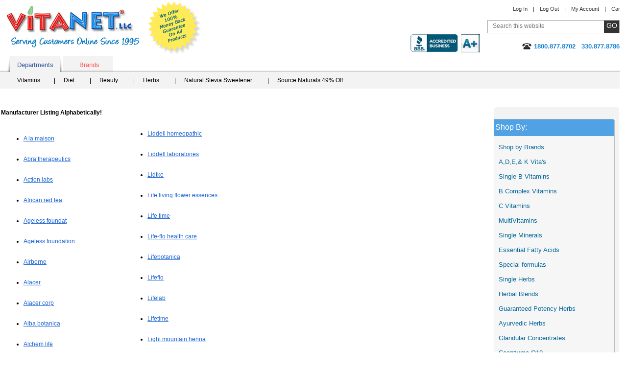

--- FILE ---
content_type: text/html;charset=UTF-8
request_url: https://vitanetonline.com/manufacturer.cfm
body_size: 26166
content:
<!DOCTYPE html>

<html>
<head>
	<meta charset="utf-8">


<TITLE>Manufacturer Listing, Vitamins and Herbs at VitaNet &reg;, LLC Vitamin Store</TITLE>
<META NAME="Description" CONTENT="Vitamins and Herbs at vitanet your one stop shope for vitamins, FREE SHIPPING Over $100.00** Call Toll Free 1-800-877-8702">
   <META NAME="KeyWords" CONTENT="Manufacture listing, vitamins and herbs, vitamins, herbs, discount vitamins, discount herbs, discount vitamins online, dietary supplements, vitamin brands">

	<meta name="viewport" content="width=device-width, initial-scale=1.0">
	<meta name="robots" CONTENT="index,follow,ALL"> 
	<meta name="revisit-after" content="45 days">
		<link rel="stylesheet" type="text/css" media="all" href="/css/all1.css"  />

	<!--[if IE 9]>
		<link media="all" rel="stylesheet" href="/css/ie.css">
	<![endif]-->



<script async src="https://www.googletagmanager.com/gtag/js?id=G-ET38GKM4DW"></script>
<script>
  window.dataLayer = window.dataLayer || [];
  function gtag(){dataLayer.push(arguments);}
  gtag('js', new Date());

  gtag('config', 'G-ET38GKM4DW');
</script>
<script async type="text/javascript">
    (function(c,l,a,r,i,t,y){
        c[a]=c[a]||function(){(c[a].q=c[a].q||[]).push(arguments)};
        t=l.createElement(r);t.async=1;t.src="https://www.clarity.ms/tag/"+i;
        y=l.getElementsByTagName(r)[0];y.parentNode.insertBefore(t,y);
    })(window, document, "clarity", "script", "j2aaeoamaz");
</script>

	<script type="text/javascript" src="/js/jquery-1.js"></script>
	<script type="text/javascript" src="/js/jquery.js"></script>
	<script type="text/javascript">var addthis_config = {"data_track_addressbar":false};</script>
		<script type="text/javascript" src="//s7.addthis.com/js/300/addthis_widget.js#pubid=ra-50d232f23fa36316"></script>
</head>





<body itemscope itemtype="http://schema.org/WebPage" class="inner-page">
	<div id="wrapper" class="vcard">
		<noscript><div>Javascript must be enabled for the correct page display</div></noscript>
		<a class="skip" href="#main">Skip to Main</a>
		<div itemscope itemtype="http://schema.org/WPHeader" id="header">
			<div class="header-block">
				<b class="logo"><a href="http://vitanetonline.com/" class="fn org url" accesskey="1">VitaNet &reg; LLC. Serving Customers Online Since 1995</a></b>
				<strong class="print-logo"><img src="/images/logo-print.jpg" width="270" height="85" alt="VitaNet &reg; LLC. Serving Customers Online Since 1995" /></strong>
				<a class="guarantee"  title="12 month return policy on any order from purchase date, We pay the shipping back on all returns for a 100% refund of purchase price on the product returned to us whether opened or not opened.">We Offer 100% Money Back Guarantee On All Products</a>
				<a href="#" class="header-info-opener"></a>
				<div class="header-section">
					<ul class="add-nav">
						<li><a href="https://vitanetonline.com/user--registration.cfm" rel="nofollow">Log In</a></li>
						<li><a href="/logout.cfm" rel="nofollow">Log Out</a></li>
						<li><a href="/useraccount.cfm" rel="nofollow">My Account</a></li>
						<li><a class="cart" href="/viewcart1.cfm" rel="nofollow">Cart</a></li>
					</ul>
					<div class="form-block">
						<form action="/search.cfm" class="search-form" autocomplete="off">
							<fieldset>
								<input accesskey="4" title="Search field" class="text clear-input" type="text" name="txtCriteria" value="Search this website" />
								<input class="btn-go" type="submit" value="go" />
							</fieldset>
						</form>
					</div>
					<div class="phone-block">
						<span class="phone tel"><span class="type">Online</span><span class="value">1800.877.8702</span> &nbsp; <span class="value">330.877.8786</span></span>
					</div>
				</div>
				<ul class="logo-list">
					<li><a href="http://www.scanalert.com/RatingVerify?ref=www.vitanetonline.com" rel="nofollow"><img width="115" height="32" border="0" src="//images.scanalert.com/meter/vitanetonline.com/12.gif" alt="HACKER SAFE certified sites prevent over 99.9% of hacker crime." oncontextmenu="alert('Copying Prohibited by Law - HACKER SAFE is a Trademark of ScanAlert'); return false;"></a></li>
					<li><a href="http://www.bbb.org/canton/business-reviews/vitamins-and-food-supplements/vitanet-llc-in-hartville-oh-7002945/" rel="nofollow"><img src="/images/bbbratings.jpg"  alt="BBB&reg; Accredited Business" /></a></li> 
				</ul>
			</div>
			<a href="#" class="nav-opener"><span></span></a>
			<div class="tab-section">
				<div class="tabset-section">
					<ul class="tabset" id="tabset">
						<li><a href="#tab-1" class="tab active">Departments</a></li>
						<li><a href="#tab-2" class="tab">Brands</a></li>
					</ul>
				</div>
				<div class="tab-holder">
					<div class="tab-content" id="tab-1">
						<ul class="nav">
							<li>
								<a href="#">Vitamins</a>
								<div class="drop">
									<div class="drop-holder">
										<div class="drop-frame">
											<div class="drop-content">
												<div class="col alt">
													<strong class="title">Shop By Favorite Category</strong>
													<ul class="drop-list">
														<li><a href="/searchs/Amino_acid/Amino_acid/" >Amino Acids</a></li>
														<li><a href="/searchs/Calcium/Calcium/" >Calcium</a></li>
														<li><a href="/searchs/Calcium_Citrate/Calcium_Citrate/" >Calcium Citrate</a></li>
														<li><a href="/searchs/Coconut_Oil/Coconut_Oil/" >Coconut Shop</a></li>
														<li><a href="/searchs/CoQ10/CoQ10/" >CoQ10</a></li>
														<li><a href="/searchs/Ubiquinol/Ubiquinol/" >CoQ10 Ubiquinol</a></li>
														<li><a href="/searchs/Once_Daily/Once_Daily/" >Daily Multivitamins</a></li>
														<li><a href="/searchs/Fish_Oil/Fish_Oil/" >Fish Oil</a></li>
														<li><a href="/searchs/Glucosamine/Glucosamine/" >Glucosamine & Chondroitin</a></li>
														<li><a href="/searchs/Magnesium/Magnesium/" >Magnesium</a></li>
														<li><a href="/searchs/Omega-3/Omega-3/" >Omega-3</a></li>
														<li><a href="/searchs/Probiotic/Probiotic/" >Probiotics</a></li>
														<li><a href="/searchs/Resveratrol/Resveratrol/" >Resveratrol</a></li>
														<li><a href="/searchs/Beta_Carotene/Beta_Carotene/" >Vitamin A</a></li>
														<li><a href="/searchs/Keto/keto/" >7-Keto DHEA</a></li>
														<li><a href="/searchs/Vitamin_B/Vitamin_B/" >Vitamin B</a></li>
														<li><a href="/searchs/Vitamin_C/Vitamin_C/" >Vitamin C</a></li>
														<li><a href="/searchs/D-3/D-3/" >Vitamin D</a></li>
														<li><a href="/searchs/Vitamin_E/Vitamin_E/" >Vitamin E</a></li>
														<li><a href="/manufacturer.cfm" style="color:#4168b2" >See All Categories</a></li>
													</ul>
												</div>
												<div class="col">
													<strong class="title">Shop By Favorite Brand</strong>
													<ul class="drop-list">
														<li><a href="/manufacture/Source-naturals/" >Source Naturals</a></li>
														<li><a href="/manufacture/Solaray/" >Solaray</a></li>
														<li><a href="/manufacture/Kal/" >Kal</a></li>
														<li><a href="/manufacture/Natures-Plus/" >Natures Plus</a></li>
														<li><a href="/vegilife.cfm" >VegLife Vegetarian Vitamin</a></li>
														<li><a href="/manufacture/NATURE'S-WAY/" >Nature's Way</a></li>
														<li><a href="/premierone.cfm" >Premier One</a></li>
														<li><a href="/Natureslife.cfm" >Nature's Life</a></li>
														<li><a href="/manufacture/PLANETARY-FORMULAS/" >Planetary Herbals</a></li>
														<li><a href="/manufacture/TWINLAB/" >Twinlab</a></li>
													</ul>
												</div>
											</div>
										</div>
									</div>
								</div>
							</li>
							<li>
								<a href="#">Diet</a>
								<div class="drop">
									<div class="drop-holder">
										<div class="drop-frame">
											<div class="drop-content">
												<div class="col alt">
													<strong class="title">Shop By Favorite Category</strong>
													<ul class="drop-list">
														<li><a href="/searchs/Appetite/Appetite/" >Appetite Control</a></li>
														<li><a href="/searchs/Diuretic/Diuretic/" >Diuretics</a></li>
														<li><a href="/searchs/Energy/Energy/" >Energy</a></li>
														<li><a href="/searchs/Fat_Burn/Fat_Burn/" >Fat Loss</a></li>
														<li><a href="/searchs/Diet/Diet/" >Diet Products</a></li>
														<li><a href="/searchs/Weight/Weight/">Weight Loss</a></li>
														<li><a href="/searchs/PROTEIN/PROTEIN/">Protein</a></li>
													</ul>
												</div>
											</div>
										</div>
									</div>
								</div>
							</li>
							<li>
								<a href="#">Beauty</a>
								<div class="drop">
									<div class="drop-holder">
										<div class="drop-frame">
											<div class="drop-content">
												<div class="col alt">
													<strong class="title">Shop By Favorite Category</strong>
													<ul class="drop-list">
														<li><a href="/searchs/Lotion/Lotion/" >Body & Personal Care</a></li>
														<li><a href="/searchs/Larenim/Larenim/" >Cosmetics</a></li>
														<li><a href="/searchs/Hair_C/Hair_C/" >Hair</a></li>
														<li><a href="/searchs/Mens/Mens/" >Men</a></li>
														<li><a href="/searchs/Organic_L/Organic_L/" >Organic Beauty</a></li>
														<li><a href="/searchs/Skin/Skin/" >Skin Care</a></li>
													</ul>
												</div>
												<div class="col">
													<strong class="title">Shop By Favorite Brand</strong>
													<ul class="drop-list">
														<li><a href="/manufacture/ALBA-BOTANICA/" >Alba</a></li>
														<li><a href="/manufacture/AURA-CACIA/" >Aura Cacia</a></li>
														<li><a href="/manufacture/Avalon-organic-botanicals/" >Avalon Organics</a></li>
														<li><a href="/manufacture/Derma-e/" >Derma E</a></li>
														<li><a href="/manufacture/DESERT-ESSENCE/" >Desert Essence</a></li>
														<li><a href="/manufacture/JASON-NATURAL/" >Jason</a></li>
														<li><a href="/manufacture/KISS-MY-FACE/" >Kiss My Face</a></li>
														<li><a href="/manufacture/NATURTINT/" >Naturtint</a></li>
														<li><a href="/manufacture/REVIVA/" >Reviva Labs</a></li>
														<li><a href="/manufacture/BORLIND-OF-GERMANY/" >Borlind Of Germany</a></li>
													</ul>
												</div>
											</div>
										</div>
									</div>
								</div>
							</li>
							<li>
								<a href="#">Herbs</a>
								<div class="drop">
									<div class="drop-holder">
										<div class="drop-frame">
											<div class="drop-content">
												<div class="col alt">
													<strong class="title">Shop By Favorite Category</strong>
													<ul class="drop-list">
														<li><a href="/herbs.cfm" >Herbs</a></li>
														<li><a href="/searchs/Glandular/Glandular/" >Body Organs & Glands</a></li>
														<li><a href="/searchs/Children/Children/" >Children's Health</a></li>
														<li><a href="/searchs/Diet/Diet/" >Diet & Weight</a></li>
														<li><a href="/searchs/Digestive/Digestive/" >Digestive Health</a></li>
														<li><a href="/searchs/Energy/Energy/" >Energy</a></li>
														<li><a href="/searchs/Heart/Heart/" >Heart & Cardiovascular</a></li>
														<li><a href="/searchs/Formula/Formula/" >Specialty Formulas</a></li>
														<li><a href="/searchs/Mens/Mens/" >Men's Health</a></li>
														<li><a href="/searchs/Mood/Mood/" >Mood</a></li>
														<li><a href="/vitamin_herb/Organic_Solaray.cfm" >Organic Herbs</a></li>
														<li><a href="/searchs/Respiratory/Respiratory/" >Respiratory Health</a></li>
														<li><a href="/searchs/Women/Women/" >Women's Health</a></li>
													</ul>
												</div>
											</div>
										</div>
									</div>
								</div>
							</li>
							<li>
								<a href="#">Natural Stevia Sweetener</a>
								<div class="drop">
									<div class="drop-holder">
										<div class="drop-frame">
											<div class="drop-content">
												<div class="col alt">
													<strong class="title">Pure Stevia</strong>
																										<ul class="drop-list">
														<li><b>Kal Brand Powder</b></li>
														<li><a href="/description/10412/vitamins/Sure-Stevia-Extract-Powder/">Sure Stevia Powder 3.5oz </a></li>
														<li><a href="/description/39100/vitamins/Sure-Stevia-Extract-Powder/">Sure Stevia Powder 1.3oz</a></li>
														<li><a href="/description/85992/vitamins/Sure-Stevia-Organic-Extract/">Sure Stevia Organic 1.3oz</a></li>
														<li><a href="/description/10326/vitamins/Sure-Stevia-Plus-Luo-Han/">Sure Stevia W/Luo Han 100 Packets</a></li>
														<li><b>Kal Brand Liquid</b></li>
														<li><a href="/description/39105/vitamins/Sure-Stevia-Liquid-Extract/">Sure Stevia Liquid 2oz</a></li>
														<li><a href="/description/10743/vitamins/Sure-Stevia-Liquid-Extract/">Sure Stevia Liquid 4oz</a></li>
														<li><a href="/description/37497/vitamins/Sure-Stevia-Extract-Liquid/">Sure Stevia Liquid 8oz</a></li>
														<li><a href="/description/64295/vitamins/Sure-Stevia-Liquid-Extract-Vanilla/">Sure Stevia Liquid 1.8oz Vanilla</a></li>
														<li><a href="/description/19496/vitamins/Sure-Stevia-Extract-Lemon/">Sure Stevia Liquid 1.8oz Lemon</a></li>
														<li><a href="/description/38973/vitamins/Sure-Stevia-Extract-Coconut/">Sure Stevia Liquid 1.8oz Coconut</a></li>
														<li><a href="/description/18721/vitamins/Sure-Stevia-Extract-Fruit-Punch/">Sure Stevia Liquid 1.8oz Fruit Punch</a></li>
														<li><a href="/description/58884/vitamins/Sure-Stevia-Extract-Almond/">Sure Stevia Liquid 1.8oz Almond</a></li>
													</ul>
												</div>
											</div>
										</div>
									</div>
								</div>
							</li>
							<li><a href="/sourcenaturals/home.cfm" >Source Naturals 49% Off</a></li>
						</ul>
					</div>
					<div class="tab-content" id="tab-2">
						<ul class="nav">
							<li><a href="/manufacture/Solaray/" >Solaray</a></li>
							<li><a href="/sourcenaturals/home.cfm" >Source Naturals</a></li>
							<li><a href="/manufacture/NATURE%27S-WAY/" >Nature's Way</a></li>
							<li><a href="/manufacture/HYLANDS//" >Hyland's</a></li>
							<li><a href="/manufacture/AVALON/" >Avalon</a></li>
							<li><a href="/manufacture/JASON-NATURAL/" >Jason</a></li>
							<li><a href="/manufacture/YOGI-TEAS_GOLDEN-TEMPLE-TEA-CO/" >Yogi</a></li>
							<li><a href="/manufacture/Kal/" >Kal</a></li>
							<li><a href="/manufacture/TWINLAB/" >Twinlab</a></li>
							<li><a href="/manufacturer.cfm" >All Brands</a></li>
						</ul>
					</div>
				</div>
			</div>
		</div> 
		<div id="main">
			<div class="main-section">
				<div itemscope itemtype="http://schema.org/Product" id="content">
					<div class="c1">
						<div class="content-block">
					
							<div class="description-product">
								<div class="heading-block">

				

      <TABLE border=0 cellPadding=2 cellSpacing=0 width="100%">

        <TR>
          <TD bgColor="FFFFFF" colSpan=2 vAlign=top><B><FONT 
            face=Arial>Manufacturer Listing Alphabetically! </FONT></B> </TD></TR>
        <TR>
          <TD colSpan=2>
		  
		  <Table border=0>
		  <TR><TD>
		  <table border=0>
 <TR>
			 <TD width="50%" ><ul>
		     	
<LI><A href="/manufacture/A-LA-MAISON/" title="A la maison">A la maison</A>&nbsp; <br>  &nbsp;&nbsp;</LI> 	
<LI><A href="/manufacture/ABRA-THERAPEUTICS/" title="Abra therapeutics">Abra therapeutics</A>&nbsp; <br>  &nbsp;&nbsp;</LI> 	
<LI><A href="/manufacture/Action-Labs/" title="Action labs">Action labs</A>&nbsp; <br>  &nbsp;&nbsp;</LI> 	
<LI><A href="/manufacture/AFRICAN-RED-TEA/" title="African red tea">African red tea</A>&nbsp; <br>  &nbsp;&nbsp;</LI> 	
<LI><A href="/manufacture/AGELESS-FOUNDAT/" title="Ageless foundat">Ageless foundat</A>&nbsp; <br>  &nbsp;&nbsp;</LI> 	
<LI><A href="/manufacture/AGELESS-FOUNDATION/" title="Ageless foundation">Ageless foundation</A>&nbsp; <br>  &nbsp;&nbsp;</LI> 	
<LI><A href="/manufacture/AIRBORNE/" title="Airborne">Airborne</A>&nbsp; <br>  &nbsp;&nbsp;</LI> 	
<LI><A href="/manufacture/ALACER/" title="Alacer">Alacer</A>&nbsp; <br>  &nbsp;&nbsp;</LI> 	
<LI><A href="/manufacture/ALACER-CORP/" title="Alacer corp">Alacer corp</A>&nbsp; <br>  &nbsp;&nbsp;</LI> 	
<LI><A href="/manufacture/Alba-Botanica/" title="Alba botanica">Alba botanica</A>&nbsp; <br>  &nbsp;&nbsp;</LI> 	
<LI><A href="/manufacture/ALCHEM-LIFE/" title="Alchem life">Alchem life</A>&nbsp; <br>  &nbsp;&nbsp;</LI> 	
<LI><A href="/manufacture/ALEVA-NATURALS/" title="Aleva naturals">Aleva naturals</A>&nbsp; <br>  &nbsp;&nbsp;</LI> 	
<LI><A href="/manufacture/ALGALIFE/" title="Algalife">Algalife</A>&nbsp; <br>  &nbsp;&nbsp;</LI> 	
<LI><A href="/manufacture/ALKALIFE/" title="Alkalife">Alkalife</A>&nbsp; <br>  &nbsp;&nbsp;</LI> 	
<LI><A href="/manufacture/ALKAZONE/" title="Alkazone">Alkazone</A>&nbsp; <br>  &nbsp;&nbsp;</LI> 	
<LI><A href="/manufacture/All-One/" title="All one">All one</A>&nbsp; <br>  &nbsp;&nbsp;</LI> 	
<LI><A href="/manufacture/ALL-TERRAIN/" title="All terrain">All terrain</A>&nbsp; <br>  &nbsp;&nbsp;</LI> 	
<LI><A href="/manufacture/ALL()ONE-(NUTRI()TECH)/" title="All-one (nutri-tech)">All-one (nutri-tech)</A>&nbsp; <br>  &nbsp;&nbsp;</LI> 	
<LI><A href="/manufacture/ALLERA-HEALTH/" title="Allera health">Allera health</A>&nbsp; <br>  &nbsp;&nbsp;</LI> 	
<LI><A href="/manufacture/ALLIMAX-NUTRACEUTICALS/" title="Allimax nutraceuticals">Allimax nutraceuticals</A>&nbsp; <br>  &nbsp;&nbsp;</LI> 	
<LI><A href="/manufacture/allOne/" title="Allone">Allone</A>&nbsp; <br>  &nbsp;&nbsp;</LI> 	
<LI><A href="/manufacture/Allvia/" title="Allvia">Allvia</A>&nbsp; <br>  &nbsp;&nbsp;</LI> 	
<LI><A href="/manufacture/ALMASED/" title="Almased">Almased</A>&nbsp; <br>  &nbsp;&nbsp;</LI> 	
<LI><A href="/manufacture/ALOHA-BAY/" title="Aloha bay">Aloha bay</A>&nbsp; <br>  &nbsp;&nbsp;</LI> 	
<LI><A href="/manufacture/ALTA-HEALTH-PRODUCTS/" title="Alta health products">Alta health products</A>&nbsp; <br>  &nbsp;&nbsp;</LI> 	
<LI><A href="/manufacture/ALTEYA-ORGANICS/" title="Alteya organics">Alteya organics</A>&nbsp; <br>  &nbsp;&nbsp;</LI> 	
<LI><A href="/manufacture/Amazing-Herb/" title="Amazing herb">Amazing herb</A>&nbsp; <br>  &nbsp;&nbsp;</LI> 	
<LI><A href="/manufacture/AMAZING-NUTRITION/" title="Amazing nutrition">Amazing nutrition</A>&nbsp; <br>  &nbsp;&nbsp;</LI> 	
<LI><A href="/manufacture/AMAZON-THERAPEUTIC-LABORATORIES/" title="Amazon therapeutic laboratories">Amazon therapeutic laboratories</A>&nbsp; <br>  &nbsp;&nbsp;</LI> 	
<LI><A href="/manufacture/AMAZON-THERAPEUTICS/" title="Amazon therapeutics">Amazon therapeutics</A>&nbsp; <br>  &nbsp;&nbsp;</LI> 	
<LI><A href="/manufacture/AMERICAN-BIOSCIENCES/" title="American biosciences">American biosciences</A>&nbsp; <br>  &nbsp;&nbsp;</LI> 	
<LI><A href="/manufacture/AMERICAN-HEALTH/" title="American health">American health</A>&nbsp; <br>  &nbsp;&nbsp;</LI> 	
<LI><A href="/manufacture/AMERICAN-PROVENANCE/" title="American provenance">American provenance</A>&nbsp; <br>  &nbsp;&nbsp;</LI> 	
<LI><A href="/manufacture/AMERIFIT/" title="Amerifit">Amerifit</A>&nbsp; <br>  &nbsp;&nbsp;</LI> 	
<LI><A href="/manufacture/ANABOL-NATURALS/" title="Anabol naturals">Anabol naturals</A>&nbsp; <br>  &nbsp;&nbsp;</LI> 	
<LI><A href="/manufacture/ANCIENT-SECRETS/" title="Ancient secrets">Ancient secrets</A>&nbsp; <br>  &nbsp;&nbsp;</LI> 	
<LI><A href="/manufacture/ANCIENT-SECRETS-DEAD-SEA-AROMATHERAPY/" title="Ancient secrets dead sea aromatherapy">Ancient secrets dead sea aromatherapy</A>&nbsp; <br>  &nbsp;&nbsp;</LI> 	
<LI><A href="/manufacture/ANDALOU-NATURALS/" title="Andalou naturals">Andalou naturals</A>&nbsp; <br>  &nbsp;&nbsp;</LI> 	
<LI><A href="/manufacture/ANIMA-MUNDI-APOTHECARY/" title="Anima mundi apothecary">Anima mundi apothecary</A>&nbsp; <br>  &nbsp;&nbsp;</LI> 	
<LI><A href="/manufacture/Annies-Homegrown-Orchard/" title="Annies homegrown orchard">Annies homegrown orchard</A>&nbsp; <br>  &nbsp;&nbsp;</LI> 	
<LI><A href="/manufacture/ANUMED-INTERNATIONAL/" title="Anumed international">Anumed international</A>&nbsp; <br>  &nbsp;&nbsp;</LI> 	
<LI><A href="/manufacture/AQUA-FLORA/" title="Aqua flora">Aqua flora</A>&nbsp; <br>  &nbsp;&nbsp;</LI> 	
<LI><A href="/manufacture/ARBORDOUN/" title="Arbordoun">Arbordoun</A>&nbsp; <br>  &nbsp;&nbsp;</LI> 	
<LI><A href="/manufacture/ARIZONA-NATURAL-PRODUCTS/" title="Arizona natural products">Arizona natural products</A>&nbsp; <br>  &nbsp;&nbsp;</LI> 	
<LI><A href="/manufacture/ARK-NATURALS/" title="Ark naturals">Ark naturals</A>&nbsp; <br>  &nbsp;&nbsp;</LI> 	
<LI><A href="/manufacture/ASCENTA/" title="Ascenta">Ascenta</A>&nbsp; <br>  &nbsp;&nbsp;</LI> 	
<LI><A href="/manufacture/ASTAVIBRANCE/" title="Astavibrance">Astavibrance</A>&nbsp; <br>  &nbsp;&nbsp;</LI> 	
<LI><A href="/manufacture/At-Ketone/" title="At ketone">At ketone</A>&nbsp; <br>  &nbsp;&nbsp;</LI> 	
<LI><A href="/manufacture/AT-LAST-NATURALS/" title="At last naturals">At last naturals</A>&nbsp; <br>  &nbsp;&nbsp;</LI> 	
<LI><A href="/manufacture/Atkins-Nutritionals/" title="Atkins nutritionals">Atkins nutritionals</A>&nbsp; <br>  &nbsp;&nbsp;</LI> 	
<LI><A href="/manufacture/ATLANTIC-NATURALS/" title="Atlantic naturals">Atlantic naturals</A>&nbsp; <br>  &nbsp;&nbsp;</LI> 	
<LI><A href="/manufacture/ATRANTIL/" title="Atrantil">Atrantil</A>&nbsp; <br>  &nbsp;&nbsp;</LI> 	
<LI><A href="/manufacture/AURA-CACIA/" title="Aura cacia">Aura cacia</A>&nbsp; <br>  &nbsp;&nbsp;</LI> 	
<LI><A href="/manufacture/AUROMERE/" title="Auromere">Auromere</A>&nbsp; <br>  &nbsp;&nbsp;</LI> 	
<LI><A href="/manufacture/Auroshikha-Candles-and-Incense/" title="Auroshikha candles and incense">Auroshikha candles and incense</A>&nbsp; <br>  &nbsp;&nbsp;</LI> 	
<LI><A href="/manufacture/AVALON-NATURALS/" title="Avalon naturals">Avalon naturals</A>&nbsp; <br>  &nbsp;&nbsp;</LI> 	
<LI><A href="/manufacture/AVALON-ORGANIC-BOTANICALS/" title="Avalon organic botanicals">Avalon organic botanicals</A>&nbsp; <br>  &nbsp;&nbsp;</LI> 	
<LI><A href="/manufacture/Ayate/" title="Ayate">Ayate</A>&nbsp; <br>  &nbsp;&nbsp;</LI> 	
<LI><A href="/manufacture/BABO-BOTANICALS/" title="Babo botanicals">Babo botanicals</A>&nbsp; <br>  &nbsp;&nbsp;</LI> 	
<LI><A href="/manufacture/BABY'S-BLISS/" title="Baby's bliss">Baby's bliss</A>&nbsp; <br>  &nbsp;&nbsp;</LI> 	
<LI><A href="/manufacture/BABYLABS/" title="Babylabs">Babylabs</A>&nbsp; <br>  &nbsp;&nbsp;</LI> 	
<LI><A href="/manufacture/BABYTIME/" title="Babytime">Babytime</A>&nbsp; <br>  &nbsp;&nbsp;</LI> 	
<LI><A href="/manufacture/BACH/" title="Bach">Bach</A>&nbsp; <br>  &nbsp;&nbsp;</LI> 	
<LI><A href="/manufacture/BACH-FLOWER-ESSENCES/" title="Bach flower essences">Bach flower essences</A>&nbsp; <br>  &nbsp;&nbsp;</LI> 	
<LI><A href="/manufacture/BALA-ENZYME/" title="Bala enzyme">Bala enzyme</A>&nbsp; <br>  &nbsp;&nbsp;</LI> 	
<LI><A href="/manufacture/BALANCEUTICALS/" title="Balanceuticals">Balanceuticals</A>&nbsp; <br>  &nbsp;&nbsp;</LI> 	
<LI><A href="/manufacture/BAMBO-NATURE/" title="Bambo nature">Bambo nature</A>&nbsp; <br>  &nbsp;&nbsp;</LI> 	
<LI><A href="/manufacture/BARE-ORGANICS/" title="Bare organics">Bare organics</A>&nbsp; <br>  &nbsp;&nbsp;</LI> 	
<LI><A href="/manufacture/BAREORGANICS/" title="Bareorganics">Bareorganics</A>&nbsp; <br>  &nbsp;&nbsp;</LI> 	
<LI><A href="/manufacture/BARLEANS-ESSENTIAL-OILS/" title="Barleans essential oils">Barleans essential oils</A>&nbsp; <br>  &nbsp;&nbsp;</LI> 	
<LI><A href="/manufacture/BAUDELAIRE/" title="Baudelaire">Baudelaire</A>&nbsp; <br>  &nbsp;&nbsp;</LI> 	
<LI><A href="/manufacture/Baywood/" title="Baywood">Baywood</A>&nbsp; <br>  &nbsp;&nbsp;</LI> 	
<LI><A href="/manufacture/BAYWOOD-INT/" title="Baywood int">Baywood int</A>&nbsp; <br>  &nbsp;&nbsp;</LI> 	
<LI><A href="/manufacture/BE-TRU-WELLNESS/" title="Be tru wellness">Be tru wellness</A>&nbsp; <br>  &nbsp;&nbsp;</LI> 	
<LI><A href="/manufacture/BEAUTIFUL-NUTRITION/" title="Beautiful nutrition">Beautiful nutrition</A>&nbsp; <br>  &nbsp;&nbsp;</LI> 	
<LI><A href="/manufacture/Beautiful-Nutrition-LLC/" title="Beautiful nutrition llc">Beautiful nutrition llc</A>&nbsp; <br>  &nbsp;&nbsp;</LI> 	
<LI><A href="/manufacture/BEAUTY-WITHOUT-CRUELTY/" title="Beauty without cruelty">Beauty without cruelty</A>&nbsp; <br>  &nbsp;&nbsp;</LI> 	
<LI><A href="/manufacture/Bee-and-flower-soap/" title="Bee and flower soap">Bee and flower soap</A>&nbsp; <br>  &nbsp;&nbsp;</LI> 	
<LI><A href="/manufacture/BEEKEEPER'S-NATURAL/" title="Beekeeper's natural">Beekeeper's natural</A>&nbsp; <br>  &nbsp;&nbsp;</LI> 	
<LI><A href="/manufacture/BELLA--Plus-CANVAS/" title="Bella  plus canvas">Bella  plus canvas</A>&nbsp; <br>  &nbsp;&nbsp;</LI> 	
<LI><A href="/manufacture/BELLA-CANVAS/" title="Bella canvas">Bella canvas</A>&nbsp; <br>  &nbsp;&nbsp;</LI> 	
<LI><A href="/manufacture/BELLA-DONNA/" title="Bella donna">Bella donna</A>&nbsp; <br>  &nbsp;&nbsp;</LI> 	
<LI><A href="/manufacture/BELLE-AND-BELLA/" title="Belle and bella">Belle and bella</A>&nbsp; <br>  &nbsp;&nbsp;</LI> 	
<LI><A href="/manufacture/BERNARD-JENSEN/" title="Bernard jensen">Bernard jensen</A>&nbsp; <br>  &nbsp;&nbsp;</LI> 	
<LI><A href="/manufacture/Best-Natural/" title="Best natural">Best natural</A>&nbsp; <br>  &nbsp;&nbsp;</LI> 	
<LI><A href="/manufacture/BEST-NATURALS/" title="Best naturals">Best naturals</A>&nbsp; <br>  &nbsp;&nbsp;</LI> 	
<LI><A href="/manufacture/BETTER-LIFE/" title="Better life">Better life</A>&nbsp; <br>  &nbsp;&nbsp;</LI> 	
<LI><A href="/manufacture/BETTERYOU/" title="Betteryou">Betteryou</A>&nbsp; <br>  &nbsp;&nbsp;</LI> 	
<LI><A href="/manufacture/BETTY-LOU'S/" title="Betty lou's">Betty lou's</A>&nbsp; <br>  &nbsp;&nbsp;</LI> 	
<LI><A href="/manufacture/BHI/" title="Bhi">Bhi</A>&nbsp; <br>  &nbsp;&nbsp;</LI> 	
<LI><A href="/manufacture/BIO-NUTRITION/" title="Bio nutrition">Bio nutrition</A>&nbsp; <br>  &nbsp;&nbsp;</LI> 	
<LI><A href="/manufacture/Bio-Nutrition-Inc/" title="Bio nutrition inc">Bio nutrition inc</A>&nbsp; <br>  &nbsp;&nbsp;</LI> 	
<LI><A href="/manufacture/Bio-Nutrition-Inc./" title="Bio nutrition inc.">Bio nutrition inc.</A>&nbsp; <br>  &nbsp;&nbsp;</LI> 	
<LI><A href="/manufacture/BIO-TERRA/" title="Bio terra">Bio terra</A>&nbsp; <br>  &nbsp;&nbsp;</LI> 	
<LI><A href="/manufacture/BIO()STRATH/" title="Bio-strath">Bio-strath</A>&nbsp; <br>  &nbsp;&nbsp;</LI> 	
<LI><A href="/manufacture/bioAllers/" title="Bioallers">Bioallers</A>&nbsp; <br>  &nbsp;&nbsp;</LI> 	
<LI><A href="/manufacture/BIOFORCE-USA/" title="Bioforce usa">Bioforce usa</A>&nbsp; <br>  &nbsp;&nbsp;</LI> 	
<LI><A href="/manufacture/Biogenisis-Labs/" title="Biogenisis labs">Biogenisis labs</A>&nbsp; <br>  &nbsp;&nbsp;</LI> 	
<LI><A href="/manufacture/BIOMED-HEALTH/" title="Biomed health">Biomed health</A>&nbsp; <br>  &nbsp;&nbsp;</LI> 	
<LI><A href="/manufacture/BIONUTRITIONAL-RESEARCH-GROUP/" title="Bionutritional research group">Bionutritional research group</A>&nbsp; <br>  &nbsp;&nbsp;</LI> 	
<LI><A href="/manufacture/BIORAY/" title="Bioray">Bioray</A>&nbsp; <br>  &nbsp;&nbsp;</LI> 	
<LI><A href="/manufacture/BIORAY-KIDS/" title="Bioray kids">Bioray kids</A>&nbsp; <br>  &nbsp;&nbsp;</LI> 	
<LI><A href="/manufacture/BIOSOLIS/" title="Biosolis">Biosolis</A>&nbsp; <br>  &nbsp;&nbsp;</LI> 	
<LI><A href="/manufacture/BIOTECH-CORPORATION/" title="Biotech corporation">Biotech corporation</A>&nbsp; <br>  &nbsp;&nbsp;</LI> 	
<LI><A href="/manufacture/BIOTHERAPIES/" title="Biotherapies">Biotherapies</A>&nbsp; <br>  &nbsp;&nbsp;</LI> 	
<LI><A href="/manufacture/BITE-ME-NOT/" title="Bite me not">Bite me not</A>&nbsp; <br>  &nbsp;&nbsp;</LI> 	
<LI><A href="/manufacture/BLOSSOM-ORGANICS/" title="Blossom organics">Blossom organics</A>&nbsp; <br>  &nbsp;&nbsp;</LI> 	
<LI><A href="/manufacture/BLUE-PEARL/" title="Blue pearl">Blue pearl</A>&nbsp; <br>  &nbsp;&nbsp;</LI> 	
<LI><A href="/manufacture/Bng-Enterprises/" title="Bng enterprises">Bng enterprises</A>&nbsp; <br>  &nbsp;&nbsp;</LI> 	
<LI><A href="/manufacture/BOB-BAREFOOT'S/" title="Bob barefoot's">Bob barefoot's</A>&nbsp; <br>  &nbsp;&nbsp;</LI> 	
<LI><A href="/manufacture/Body-Gold/" title="Body gold">Body gold</A>&nbsp; <br>  &nbsp;&nbsp;</LI> 	
<LI><A href="/manufacture/BODYLOGIX/" title="Bodylogix">Bodylogix</A>&nbsp; <br>  &nbsp;&nbsp;</LI> 	
<LI><A href="/manufacture/Boericke-and-tafel/" title="Boericke and tafel">Boericke and tafel</A>&nbsp; <br>  &nbsp;&nbsp;</LI> 	
<LI><A href="/manufacture/BOIRON/" title="Boiron">Boiron</A>&nbsp; <br>  &nbsp;&nbsp;</LI> 	
<LI><A href="/manufacture/BOLD-BOTANICA/" title="Bold botanica">Bold botanica</A>&nbsp; <br>  &nbsp;&nbsp;</LI> 	
<LI><A href="/manufacture/Books-and-Media/" title="Books and media">Books and media</A>&nbsp; <br>  &nbsp;&nbsp;</LI> 	
<LI><A href="/manufacture/BOOST-OXYGEN/" title="Boost oxygen">Boost oxygen</A>&nbsp; <br>  &nbsp;&nbsp;</LI> 	
<LI><A href="/manufacture/Bragg/" title="Bragg">Bragg</A>&nbsp; <br>  &nbsp;&nbsp;</LI> 	
<LI><A href="/manufacture/BRAIN-ARMOR/" title="Brain armor">Brain armor</A>&nbsp; <br>  &nbsp;&nbsp;</LI> 	
<LI><A href="/manufacture/BRAVO-TEA/" title="Bravo tea">Bravo tea</A>&nbsp; <br>  &nbsp;&nbsp;</LI> 	
<LI><A href="/manufacture/BRETANNA/" title="Bretanna">Bretanna</A>&nbsp; <br>  &nbsp;&nbsp;</LI> 	
<LI><A href="/manufacture/BRICKER-LABS/" title="Bricker labs">Bricker labs</A>&nbsp; <br>  &nbsp;&nbsp;</LI> 	
<LI><A href="/manufacture/Briofood/" title="Briofood">Briofood</A>&nbsp; <br>  &nbsp;&nbsp;</LI> 	
<LI><A href="/manufacture/BROOKE-&-NORA/" title="Brooke & nora">Brooke & nora</A>&nbsp; <br>  &nbsp;&nbsp;</LI> 	
<LI><A href="/manufacture/BSP-PHARMA-INC/" title="Bsp pharma inc">Bsp pharma inc</A>&nbsp; <br>  &nbsp;&nbsp;</LI> 	
<LI><A href="/manufacture/Buckeye-Nutrition/" title="Buckeye nutrition">Buckeye nutrition</A>&nbsp; <br>  &nbsp;&nbsp;</LI> 	
<LI><A href="/manufacture/BUCKLEBURY/" title="Bucklebury">Bucklebury</A>&nbsp; <br>  &nbsp;&nbsp;</LI> 	
<LI><A href="/manufacture/Buddha-Teas/" title="Buddha teas">Buddha teas</A>&nbsp; <br>  &nbsp;&nbsp;</LI> 	
<LI><A href="/manufacture/BUG-BAND/" title="Bug band">Bug band</A>&nbsp; <br>  &nbsp;&nbsp;</LI> 	
<LI><A href="/manufacture/BULLDOG-NATURAL-SKINCARE/" title="Bulldog natural skincare">Bulldog natural skincare</A>&nbsp; <br>  &nbsp;&nbsp;</LI> 	
<LI><A href="/manufacture/BURIED-TREASURE/" title="Buried treasure">Buried treasure</A>&nbsp; <br>  &nbsp;&nbsp;</LI> 	
<LI><A href="/manufacture/BUSY-CO./" title="Busy co.">Busy co.</A>&nbsp; <br>  &nbsp;&nbsp;</LI> 	
<LI><A href="/manufacture/CALIFORNIA-NATURAL-VITAMINS/" title="California natural vitamins">California natural vitamins</A>&nbsp; <br>  &nbsp;&nbsp;</LI> 	
<LI><A href="/manufacture/CANUS-VERMONT/" title="Canus vermont">Canus vermont</A>&nbsp; <br>  &nbsp;&nbsp;</LI> 	
<LI><A href="/manufacture/CC-POLLEN-INC/" title="Cc pollen inc">Cc pollen inc</A>&nbsp; <br>  &nbsp;&nbsp;</LI> 	
<LI><A href="/manufacture/Celebration-Herbals/" title="Celebration herbals">Celebration herbals</A>&nbsp; <br>  &nbsp;&nbsp;</LI> 	
<LI><A href="/manufacture/CELL-SHIELD/" title="Cell shield">Cell shield</A>&nbsp; <br>  &nbsp;&nbsp;</LI> 	
<LI><A href="/manufacture/CELTIC-SEA-SALT/" title="Celtic sea salt">Celtic sea salt</A>&nbsp; <br>  &nbsp;&nbsp;</LI> 	
<LI><A href="/manufacture/CERAMEDX/" title="Ceramedx">Ceramedx</A>&nbsp; <br>  &nbsp;&nbsp;</LI> 	
<LI><A href="/manufacture/CHANDRIKA-SOAP/" title="Chandrika soap">Chandrika soap</A>&nbsp; <br>  &nbsp;&nbsp;</LI> 	
<LI><A href="/manufacture/CHEONGKWANJANG/" title="Cheongkwanjang">Cheongkwanjang</A>&nbsp; <br>  &nbsp;&nbsp;</LI> 	
<LI><A href="/manufacture/Cherry-Bay-Orchards/" title="Cherry bay orchards">Cherry bay orchards</A>&nbsp; <br>  &nbsp;&nbsp;</LI> 	
<LI><A href="/manufacture/CHERRY-WORKS/" title="Cherry works">Cherry works</A>&nbsp; <br>  &nbsp;&nbsp;</LI> 	
<LI><A href="/manufacture/CHI-TEA/" title="Chi tea">Chi tea</A>&nbsp; <br>  &nbsp;&nbsp;</LI> 	
<LI><A href="/manufacture/CHILDLIFE/" title="Childlife">Childlife</A>&nbsp; <br>  &nbsp;&nbsp;</LI> 	
<LI><A href="/manufacture/CHLORENERGY/" title="Chlorenergy">Chlorenergy</A>&nbsp; <br>  &nbsp;&nbsp;</LI> 	
<LI><A href="/manufacture/CHOICE-ORGANIC-TEAS/" title="Choice organic teas">Choice organic teas</A>&nbsp; <br>  &nbsp;&nbsp;</LI> 	
<LI><A href="/manufacture/CHRISTOPHER'S-ORIGINAL-FORMULAS/" title="Christopher's original formulas">Christopher's original formulas</A>&nbsp; <br>  &nbsp;&nbsp;</LI> 	
<LI><A href="/manufacture/Christophers-Original-Formulas/" title="Christophers original formulas">Christophers original formulas</A>&nbsp; <br>  &nbsp;&nbsp;</LI> 	
<LI><A href="/manufacture/CHROMALUX/" title="Chromalux">Chromalux</A>&nbsp; <br>  &nbsp;&nbsp;</LI> 	
<LI><A href="/manufacture/CITRI()GLOW-(Mia-Rose)/" title="Citri-glow (mia rose)">Citri-glow (mia rose)</A>&nbsp; <br>  &nbsp;&nbsp;</LI> 	
<LI><A href="/manufacture/CITRUS-MAGIC/" title="Citrus magic">Citrus magic</A>&nbsp; <br>  &nbsp;&nbsp;</LI> 	
<LI><A href="/manufacture/CITRUSWAY/" title="Citrusway">Citrusway</A>&nbsp; <br>  &nbsp;&nbsp;</LI> 	
<LI><A href="/manufacture/CLEAR-CONSCIENCE/" title="Clear conscience">Clear conscience</A>&nbsp; <br>  &nbsp;&nbsp;</LI> 	
<LI><A href="/manufacture/CLEAR-PRODUCTS/" title="Clear products">Clear products</A>&nbsp; <br>  &nbsp;&nbsp;</LI> 	
<LI><A href="/manufacture/CLEAR-TRACT/" title="Clear tract">Clear tract</A>&nbsp; <br>  &nbsp;&nbsp;</LI> 	
<LI><A href="/manufacture/CLEARLY-NATURAL/" title="Clearly natural">Clearly natural</A>&nbsp; <br>  &nbsp;&nbsp;</LI> 	
<LI><A href="/manufacture/CLIGANIC/" title="Cliganic">Cliganic</A>&nbsp; <br>  &nbsp;&nbsp;</LI> 	
<LI><A href="/manufacture/COCOBABA/" title="Cocobaba">Cocobaba</A>&nbsp; <br>  &nbsp;&nbsp;</LI> 	
<LI><A href="/manufacture/COPPER-MAGNETIC-BRACELETS/" title="Copper magnetic bracelets">Copper magnetic bracelets</A>&nbsp; <br>  &nbsp;&nbsp;</LI> 	
<LI><A href="/manufacture/Coromega/" title="Coromega">Coromega</A>&nbsp; <br>  &nbsp;&nbsp;</LI> 	
<LI><A href="/manufacture/COROMEGA-INC/" title="Coromega inc">Coromega inc</A>&nbsp; <br>  &nbsp;&nbsp;</LI> 	
<LI><A href="/manufacture/COROMEGA-INC./" title="Coromega inc.">Coromega inc.</A>&nbsp; <br>  &nbsp;&nbsp;</LI> 	
<LI><A href="/manufacture/COUNTRY-COMFORT/" title="Country comfort">Country comfort</A>&nbsp; <br>  &nbsp;&nbsp;</LI> 	
<LI><A href="/manufacture/COUNTRY-FARMS/" title="Country farms">Country farms</A>&nbsp; <br>  &nbsp;&nbsp;</LI> 	
<LI><A href="/manufacture/CRANIMALS/" title="Cranimals">Cranimals</A>&nbsp; <br>  &nbsp;&nbsp;</LI> 	
<LI><A href="/manufacture/Creative-Wellbeing/" title="Creative wellbeing">Creative wellbeing</A>&nbsp; <br>  &nbsp;&nbsp;</LI> 	
<LI><A href="/manufacture/CRUSH-&-BRUSH/" title="Crush & brush">Crush & brush</A>&nbsp; <br>  &nbsp;&nbsp;</LI> 	
<LI><A href="/manufacture/CRYSTAL/" title="Crystal">Crystal</A>&nbsp; <br>  &nbsp;&nbsp;</LI> 	
<LI><A href="/manufacture/CRYSTAL-BODY-DEODORANT-(French-Transit)/" title="Crystal body deodorant (french transit)">Crystal body deodorant (french transit)</A>&nbsp; <br>  &nbsp;&nbsp;</LI> 	
<LI><A href="/manufacture/CURALIN/" title="Curalin">Curalin</A>&nbsp; <br>  &nbsp;&nbsp;</LI> 	
<LI><A href="/manufacture/CYCLONE-CIDER/" title="Cyclone cider">Cyclone cider</A>&nbsp; <br>  &nbsp;&nbsp;</LI> 	
<LI><A href="/manufacture/DAILY-DETOX/" title="Daily detox">Daily detox</A>&nbsp; <br>  &nbsp;&nbsp;</LI> 	
<LI><A href="/manufacture/DAIWA-HEALTH-DEVELOPMENT-INC/" title="Daiwa health development inc">Daiwa health development inc</A>&nbsp; <br>  &nbsp;&nbsp;</LI> 	
<LI><A href="/manufacture/DAIWA-HEALTH-DEVELOPMENT-INC./" title="Daiwa health development inc.">Daiwa health development inc.</A>&nbsp; <br>  &nbsp;&nbsp;</LI> 	
<LI><A href="/manufacture/DALE-AUDREY/" title="Dale audrey">Dale audrey</A>&nbsp; <br>  &nbsp;&nbsp;</LI> 	
<LI><A href="/manufacture/DEEP-STEEP/" title="Deep steep">Deep steep</A>&nbsp; <br>  &nbsp;&nbsp;</LI> 	
<LI><A href="/manufacture/DERMA-E/" title="Derma e">Derma e</A>&nbsp; <br>  &nbsp;&nbsp;</LI> 	
<LI><A href="/manufacture/DERMA-E-NATURAL-SKINCARE/" title="Derma e natural skincare">Derma e natural skincare</A>&nbsp; <br>  &nbsp;&nbsp;</LI> 	
<LI><A href="/manufacture/DERMA-E./" title="Derma e.">Derma e.</A>&nbsp; <br>  &nbsp;&nbsp;</LI> 	
<LI><A href="/manufacture/Derma-Mag/" title="Derma mag">Derma mag</A>&nbsp; <br>  &nbsp;&nbsp;</LI> 	
<LI><A href="/manufacture/DESERT-ESSENCE/" title="Desert essence">Desert essence</A>&nbsp; <br>  &nbsp;&nbsp;</LI> 	
<LI><A href="/manufacture/DESIGNER-PROTEIN/" title="Designer protein">Designer protein</A>&nbsp; <br>  &nbsp;&nbsp;</LI> 	
<LI><A href="/manufacture/DESIGNER-WHEY/" title="Designer whey">Designer whey</A>&nbsp; <br>  &nbsp;&nbsp;</LI> 	
<LI><A href="/manufacture/DETOXIFY/" title="Detoxify">Detoxify</A>&nbsp; <br>  &nbsp;&nbsp;</LI> 	
<LI><A href="/manufacture/DEVA/" title="Deva">Deva</A>&nbsp; <br>  &nbsp;&nbsp;</LI> 	
<LI><A href="/manufacture/DEVITA-INTERNATIONAL-INC./" title="Devita international inc.">Devita international inc.</A>&nbsp; <br>  &nbsp;&nbsp;</LI> 	
<LI><A href="/manufacture/DIAMOND-FORMULAS/" title="Diamond formulas">Diamond formulas</A>&nbsp; <br>  &nbsp;&nbsp;</LI> 	
<LI><A href="/manufacture/Diamond-Herpanacine/" title="Diamond herpanacine">Diamond herpanacine</A>&nbsp; <br>  &nbsp;&nbsp;</LI> 	
<LI><A href="/manufacture/DIET-WORKS/" title="Diet works">Diet works</A>&nbsp; <br>  &nbsp;&nbsp;</LI> 	
<LI><A href="/manufacture/DIGESTIVE-ADVANTAGE/" title="Digestive advantage">Digestive advantage</A>&nbsp; <br>  &nbsp;&nbsp;</LI> 	
<LI><A href="/manufacture/DIPRIMA/" title="Diprima">Diprima</A>&nbsp; <br>  &nbsp;&nbsp;</LI> 	
<LI><A href="/manufacture/Divine-Health/" title="Divine health">Divine health</A>&nbsp; <br>  &nbsp;&nbsp;</LI> 	
<LI><A href="/manufacture/DOCTOR-PLOTKA'S-MOUTHWATCHERS/" title="Doctor plotka's mouthwatchers">Doctor plotka's mouthwatchers</A>&nbsp; <br>  &nbsp;&nbsp;</LI> 	
<LI><A href="/manufacture/DOCTOR-WISE/" title="Doctor wise">Doctor wise</A>&nbsp; <br>  &nbsp;&nbsp;</LI> 	
<LI><A href="/manufacture/DOCTORCARE-PLUS/" title="Doctorcare plus">Doctorcare plus</A>&nbsp; <br>  &nbsp;&nbsp;</LI> 	
<LI><A href="/manufacture/Doctors-Best/" title="Doctors best">Doctors best</A>&nbsp; <br>  &nbsp;&nbsp;</LI> 	
<LI><A href="/manufacture/DOLISOS/" title="Dolisos">Dolisos</A>&nbsp; <br>  &nbsp;&nbsp;</LI> 	
<LI><A href="/manufacture/Dowd-&-rogers/" title="Dowd & rogers">Dowd & rogers</A>&nbsp; <br>  &nbsp;&nbsp;</LI> 	
<LI><A href="/manufacture/DR-GINGERS/" title="Dr gingers">Dr gingers</A>&nbsp; <br>  &nbsp;&nbsp;</LI> 	
<LI><A href="/manufacture/DR-PRICE'S-VITAMINS/" title="Dr price's vitamins">Dr price's vitamins</A>&nbsp; <br>  &nbsp;&nbsp;</LI> 	
<LI><A href="/manufacture/DR-SCHELLER/" title="Dr scheller">Dr scheller</A>&nbsp; <br>  &nbsp;&nbsp;</LI> 	
<LI><A href="/manufacture/DR-SHEN'S/" title="Dr shen's">Dr shen's</A>&nbsp; <br>  &nbsp;&nbsp;</LI> 	
<LI><A href="/manufacture/DR-SINGHA'S/" title="Dr singha's">Dr singha's</A>&nbsp; <br>  &nbsp;&nbsp;</LI> 	
<LI><A href="/manufacture/DR-TUNG'S-PRODUCTS/" title="Dr tung's products">Dr tung's products</A>&nbsp; <br>  &nbsp;&nbsp;</LI> 	
<LI><A href="/manufacture/DR-WOODS/" title="Dr woods">Dr woods</A>&nbsp; <br>  &nbsp;&nbsp;</LI> 	
<LI><A href="/manufacture/DR.-BARTON'S/" title="Dr. barton's">Dr. barton's</A>&nbsp; <br>  &nbsp;&nbsp;</LI> 	
<LI><A href="/manufacture/DR.-BRONNER'S-MAGIC-SOAPS/" title="Dr. bronner's magic soaps">Dr. bronner's magic soaps</A>&nbsp; <br>  &nbsp;&nbsp;</LI> 	
<LI><A href="/manufacture/DR.-CLARK-STORE/" title="Dr. clark store">Dr. clark store</A>&nbsp; <br>  &nbsp;&nbsp;</LI> 	
<LI><A href="/manufacture/DR.-KINGS-MEDICINE-BY-KING-BIO/" title="Dr. kings medicine by king bio">Dr. kings medicine by king bio</A>&nbsp; <br>  &nbsp;&nbsp;</LI> 	
<LI><A href="/manufacture/DR.-PRICE'S-VITAMINS/" title="Dr. price's vitamins">Dr. price's vitamins</A>&nbsp; <br>  &nbsp;&nbsp;</LI> 	
<LI><A href="/manufacture/DR.-SHEN'S/" title="Dr. shen's">Dr. shen's</A>&nbsp; <br>  &nbsp;&nbsp;</LI> 	
<LI><A href="/manufacture/DR.-TUNG'S-PRODUCTS/" title="Dr. tung's products">Dr. tung's products</A>&nbsp; <br>  &nbsp;&nbsp;</LI> 	
<LI><A href="/manufacture/DR.-VENESSA'S-FORMULAS/" title="Dr. venessa's formulas">Dr. venessa's formulas</A>&nbsp; <br>  &nbsp;&nbsp;</LI> 	
<LI><A href="/manufacture/DR.-WILLARD'S/" title="Dr. willard's">Dr. willard's</A>&nbsp; <br>  &nbsp;&nbsp;</LI> 	
<LI><A href="/manufacture/DR.-WOODS-PRODUCTS/" title="Dr. woods products">Dr. woods products</A>&nbsp; <br>  &nbsp;&nbsp;</LI> 	
<LI><A href="/manufacture/Dynamic-Health/" title="Dynamic health">Dynamic health</A>&nbsp; <br>  &nbsp;&nbsp;</LI> 	
<LI><A href="/manufacture/Dynamic-health-laboratories-inc/" title="Dynamic health laboratories inc">Dynamic health laboratories inc</A>&nbsp; <br>  &nbsp;&nbsp;</LI> 	
<LI><A href="/manufacture/DYNAMIC-HEALTH-LABORATORIES-INC./" title="Dynamic health laboratories inc.">Dynamic health laboratories inc.</A>&nbsp; <br>  &nbsp;&nbsp;</LI> 	
<LI><A href="/manufacture/Ear-Ease/" title="Ear ease">Ear ease</A>&nbsp; <br>  &nbsp;&nbsp;</LI> 	
<LI><A href="/manufacture/Earth-Kind/" title="Earth kind">Earth kind</A>&nbsp; <br>  &nbsp;&nbsp;</LI> 	
<LI><A href="/manufacture/EARTH-KISS/" title="Earth kiss">Earth kiss</A>&nbsp; <br>  &nbsp;&nbsp;</LI> 	
<LI><A href="/manufacture/EARTH-MAMA-ANGEL-BABY/" title="Earth mama angel baby">Earth mama angel baby</A>&nbsp; <br>  &nbsp;&nbsp;</LI> 	
<LI><A href="/manufacture/EARTH-SCIENCE/" title="Earth science">Earth science</A>&nbsp; <br>  &nbsp;&nbsp;</LI> 	
<LI><A href="/manufacture/EARTH-THERAPEUTICS/" title="Earth therapeutics">Earth therapeutics</A>&nbsp; <br>  &nbsp;&nbsp;</LI> 	
<LI><A href="/manufacture/EARTH'S-BOUNTY/" title="Earth's bounty">Earth's bounty</A>&nbsp; <br>  &nbsp;&nbsp;</LI> 	
<LI><A href="/manufacture/EARTH'S-CARE/" title="Earth's care">Earth's care</A>&nbsp; <br>  &nbsp;&nbsp;</LI> 	
<LI><A href="/manufacture/EARTHLY-BODY-INC/" title="Earthly body inc">Earthly body inc</A>&nbsp; <br>  &nbsp;&nbsp;</LI> 	
<LI><A href="/manufacture/EARTHLY-DELIGHT/" title="Earthly delight">Earthly delight</A>&nbsp; <br>  &nbsp;&nbsp;</LI> 	
<LI><A href="/manufacture/EARTHRISE/" title="Earthrise">Earthrise</A>&nbsp; <br>  &nbsp;&nbsp;</LI> 	
<LI><A href="/manufacture/EARTHTONE/" title="Earthtone">Earthtone</A>&nbsp; <br>  &nbsp;&nbsp;</LI> 	
<LI><A href="/manufacture/EAU-THERMALE-JONZAC/" title="Eau thermale jonzac">Eau thermale jonzac</A>&nbsp; <br>  &nbsp;&nbsp;</LI> 	
<LI><A href="/manufacture/ECCO-BELLA/" title="Ecco bella">Ecco bella</A>&nbsp; <br>  &nbsp;&nbsp;</LI> 	
<LI><A href="/manufacture/ECO-ME/" title="Eco me">Eco me</A>&nbsp; <br>  &nbsp;&nbsp;</LI> 	
<LI><A href="/manufacture/ECO-MODERN-ESSENTIALS/" title="Eco modern essentials">Eco modern essentials</A>&nbsp; <br>  &nbsp;&nbsp;</LI> 	
<LI><A href="/manufacture/ECO()BAGS-PRODUCTS/" title="Eco-bags products">Eco-bags products</A>&nbsp; <br>  &nbsp;&nbsp;</LI> 	
<LI><A href="/manufacture/ECODENT/" title="Ecodent">Ecodent</A>&nbsp; <br>  &nbsp;&nbsp;</LI> 	
<LI><A href="/manufacture/Eden-Foods/" title="Eden foods">Eden foods</A>&nbsp; <br>  &nbsp;&nbsp;</LI> 	
<LI><A href="/manufacture/EIDON-IONIC-MINERALS/" title="Eidon ionic minerals">Eidon ionic minerals</A>&nbsp; <br>  &nbsp;&nbsp;</LI> 	
<LI><A href="/manufacture/Ellyndale-Organics/" title="Ellyndale organics">Ellyndale organics</A>&nbsp; <br>  &nbsp;&nbsp;</LI> 	
<LI><A href="/manufacture/EMERALD-FOREST/" title="Emerald forest">Emerald forest</A>&nbsp; <br>  &nbsp;&nbsp;</LI> 	
<LI><A href="/manufacture/EMERITA/" title="Emerita">Emerita</A>&nbsp; <br>  &nbsp;&nbsp;</LI> 	
<LI><A href="/manufacture/EMU-GOLD/" title="Emu gold">Emu gold</A>&nbsp; <br>  &nbsp;&nbsp;</LI> 	
<LI><A href="/manufacture/Ener()C/" title="Ener-c">Ener-c</A>&nbsp; <br>  &nbsp;&nbsp;</LI> 	
<LI><A href="/manufacture/ENER()D/" title="Ener-d">Ener-d</A>&nbsp; <br>  &nbsp;&nbsp;</LI> 	
<LI><A href="/manufacture/Ener()g-Foods-Gluten-Free/" title="Ener-g foods gluten free">Ener-g foods gluten free</A>&nbsp; <br>  &nbsp;&nbsp;</LI> 	
<LI><A href="/manufacture/ENVIROPURE/" title="Enviropure">Enviropure</A>&nbsp; <br>  &nbsp;&nbsp;</LI> 	
<LI><A href="/manufacture/Enzymatic-Therapy/" title="Enzymatic therapy">Enzymatic therapy</A>&nbsp; <br>  &nbsp;&nbsp;</LI> 	
<LI><A href="/manufacture/EO-PRODUCTS/" title="Eo products">Eo products</A>&nbsp; <br>  &nbsp;&nbsp;</LI> 	
<LI><A href="/manufacture/EPIC/" title="Epic">Epic</A>&nbsp; <br>  &nbsp;&nbsp;</LI> 	
<LI><A href="/manufacture/ESSENTIAL-OXYGEN/" title="Essential oxygen">Essential oxygen</A>&nbsp; <br>  &nbsp;&nbsp;</LI> 	
<LI><A href="/manufacture/ESSIAC-INTERNATIONAL/" title="Essiac international">Essiac international</A>&nbsp; <br>  &nbsp;&nbsp;</LI> 	
<LI><A href="/manufacture/ETHIQUE/" title="Ethique">Ethique</A>&nbsp; <br>  &nbsp;&nbsp;</LI> 	
<LI><A href="/manufacture/Europharma-_-Terry-Naturally/" title="Europharma / terry naturally">Europharma / terry naturally</A>&nbsp; <br>  &nbsp;&nbsp;</LI> 	
<LI><A href="/manufacture/Ezzeac/" title="Ezzeac">Ezzeac</A>&nbsp; <br>  &nbsp;&nbsp;</LI> 	
<LI><A href="/manufacture/FEARLESS-NATURALS/" title="Fearless naturals">Fearless naturals</A>&nbsp; <br>  &nbsp;&nbsp;</LI> 	
<LI><A href="/manufacture/FIRST-LIGHT-SUPERFOOD/" title="First light superfood">First light superfood</A>&nbsp; <br>  &nbsp;&nbsp;</LI> 	
<LI><A href="/manufacture/FIT-&-FRESH/" title="Fit & fresh">Fit & fresh</A>&nbsp; <br>  &nbsp;&nbsp;</LI> 	
<LI><A href="/manufacture/FIT-And-HEALTHY/" title="Fit and healthy">Fit and healthy</A>&nbsp; <br>  &nbsp;&nbsp;</LI> 	
<LI><A href="/manufacture/FLAVORS/" title="Flavors">Flavors</A>&nbsp; <br>  &nbsp;&nbsp;</LI> 	
<LI><A href="/manufacture/Flower-essence/" title="Flower essence">Flower essence</A>&nbsp; <br>  &nbsp;&nbsp;</LI> 	
<LI><A href="/manufacture/FLOWER-ESSENCE-SERVICES/" title="Flower essence services">Flower essence services</A>&nbsp; <br>  &nbsp;&nbsp;</LI> 	
<LI><A href="/manufacture/FLOWER-VALLEY/" title="Flower valley">Flower valley</A>&nbsp; <br>  &nbsp;&nbsp;</LI> 	
<LI><A href="/manufacture/FOLIGAIN/" title="Foligain">Foligain</A>&nbsp; <br>  &nbsp;&nbsp;</LI> 	
<LI><A href="/manufacture/Foods-Alive/" title="Foods alive">Foods alive</A>&nbsp; <br>  &nbsp;&nbsp;</LI> 	
<LI><A href="/manufacture/FOR-THE-BIOME/" title="For the biome">For the biome</A>&nbsp; <br>  &nbsp;&nbsp;</LI> 	
<LI><A href="/manufacture/FORCES-OF-NATURE/" title="Forces of nature">Forces of nature</A>&nbsp; <br>  &nbsp;&nbsp;</LI> 	
<LI><A href="/manufacture/FOSTER-AND-LAKE/" title="Foster and lake">Foster and lake</A>&nbsp; <br>  &nbsp;&nbsp;</LI> 	
<LI><A href="/manufacture/FOUR-SIGMA-FOODS/" title="Four sigma foods">Four sigma foods</A>&nbsp; <br>  &nbsp;&nbsp;</LI> 	
<LI><A href="/manufacture/FOUR-SIGMA-FOODS-INC/" title="Four sigma foods inc">Four sigma foods inc</A>&nbsp; <br>  &nbsp;&nbsp;</LI> 	
<LI><A href="/manufacture/FOUR-SIGMA-FOODS-INC./" title="Four sigma foods inc.">Four sigma foods inc.</A>&nbsp; <br>  &nbsp;&nbsp;</LI> 	
<LI><A href="/manufacture/FRANKINCENSE-and-MYRRH/" title="Frankincense and myrrh">Frankincense and myrrh</A>&nbsp; <br>  &nbsp;&nbsp;</LI> 	
<LI><A href="/manufacture/FRESH-WAVE/" title="Fresh wave">Fresh wave</A>&nbsp; <br>  &nbsp;&nbsp;</LI> 	
<LI><A href="/manufacture/FUCHS-BRUSHES/" title="Fuchs brushes">Fuchs brushes</A>&nbsp; <br>  &nbsp;&nbsp;</LI> 	
<LI><A href="/manufacture/FULL-CIRCLE/" title="Full circle">Full circle</A>&nbsp; <br>  &nbsp;&nbsp;</LI> 	
<LI><A href="/manufacture/Fun-Fresh-Foods/" title="Fun fresh foods">Fun fresh foods</A>&nbsp; <br>  &nbsp;&nbsp;</LI> 	
<LI><A href="/manufacture/FUNCTIONAL-HERBAL-BLENDS/" title="Functional herbal blends">Functional herbal blends</A>&nbsp; <br>  &nbsp;&nbsp;</LI> 	
<LI><A href="/manufacture/FunFresh/" title="Funfresh">Funfresh</A>&nbsp; <br>  &nbsp;&nbsp;</LI> 	
<LI><A href="/manufacture/FunFreshFoods/" title="Funfreshfoods">Funfreshfoods</A>&nbsp; <br>  &nbsp;&nbsp;</LI> 	
<LI><A href="/manufacture/FUSION-DIET-SYSTEMS/" title="Fusion diet systems">Fusion diet systems</A>&nbsp; <br>  &nbsp;&nbsp;</LI> 	
<LI><A href="/manufacture/FUTUREBIOTICS/" title="Futurebiotics">Futurebiotics</A>&nbsp; <br>  &nbsp;&nbsp;</LI> 	
<LI><A href="/manufacture/GARDEN-GREENS/" title="Garden greens">Garden greens</A>&nbsp; <br>  &nbsp;&nbsp;</LI> 	
<LI><A href="/manufacture/GASTROBIPLEX/" title="Gastrobiplex">Gastrobiplex</A>&nbsp; <br>  &nbsp;&nbsp;</LI> 	
<LI><A href="/manufacture/GENCEUTIC-NATURALS/" title="Genceutic naturals">Genceutic naturals</A>&nbsp; <br>  &nbsp;&nbsp;</LI> 	
<LI><A href="/manufacture/GENCEUTICS/" title="Genceutics">Genceutics</A>&nbsp; <br>  &nbsp;&nbsp;</LI> 	
<LI><A href="/manufacture/GENCEUTICS-NATURALS/" title="Genceutics naturals">Genceutics naturals</A>&nbsp; <br>  &nbsp;&nbsp;</LI> 	
<LI><A href="/manufacture/GENEXA/" title="Genexa">Genexa</A>&nbsp; <br>  &nbsp;&nbsp;</LI> 	
<LI><A href="/manufacture/GENEXIS/" title="Genexis">Genexis</A>&nbsp; <br>  &nbsp;&nbsp;</LI> 	
<LI><A href="/manufacture/GENIAL-DAY/" title="Genial day">Genial day</A>&nbsp; <br>  &nbsp;&nbsp;</LI> 	
<LI><A href="/manufacture/Georges/" title="Georges">Georges</A>&nbsp; <br>  &nbsp;&nbsp;</LI> 	
<LI><A href="/manufacture/GINSANA_PHARMATON/" title="Ginsana/pharmaton">Ginsana/pharmaton</A>&nbsp; <br>  &nbsp;&nbsp;</LI> 	
<LI><A href="/manufacture/GLAD-RAGS/" title="Glad rags">Glad rags</A>&nbsp; <br>  &nbsp;&nbsp;</LI> 	
<LI><A href="/manufacture/GLOBAL-HEALING/" title="Global healing">Global healing</A>&nbsp; <br>  &nbsp;&nbsp;</LI> 	
<LI><A href="/manufacture/GO/" title="Go">Go</A>&nbsp; <br>  &nbsp;&nbsp;</LI> 	
<LI><A href="/manufacture/GODDESS-GARDEN/" title="Goddess garden">Goddess garden</A>&nbsp; <br>  &nbsp;&nbsp;</LI> 	
<LI><A href="/manufacture/GOLDEN-THROAT/" title="Golden throat">Golden throat</A>&nbsp; <br>  &nbsp;&nbsp;</LI> 	
<LI><A href="/manufacture/GOLI-NUTRITION/" title="Goli nutrition">Goli nutrition</A>&nbsp; <br>  &nbsp;&nbsp;</LI> 	
<LI><A href="/manufacture/GOOD-CLEAN-LOVE/" title="Good clean love">Good clean love</A>&nbsp; <br>  &nbsp;&nbsp;</LI> 	
<LI><A href="/manufacture/GOOD-EARTH-TEAS/" title="Good earth teas">Good earth teas</A>&nbsp; <br>  &nbsp;&nbsp;</LI> 	
<LI><A href="/manufacture/GOOD-GOO/" title="Good goo">Good goo</A>&nbsp; <br>  &nbsp;&nbsp;</LI> 	
<LI><A href="/manufacture/Grab-Green/" title="Grab green">Grab green</A>&nbsp; <br>  &nbsp;&nbsp;</LI> 	
<LI><A href="/manufacture/GRAHAMS-NATURAL-USA/" title="Grahams natural usa">Grahams natural usa</A>&nbsp; <br>  &nbsp;&nbsp;</LI> 	
<LI><A href="/manufacture/GRANDMA'S-PURE-&-NATURAL/" title="Grandma's pure & natural">Grandma's pure & natural</A>&nbsp; <br>  &nbsp;&nbsp;</LI> 	
<LI><A href="/manufacture/Grandma's-Pure-And-Natural/" title="Grandma's pure and natural">Grandma's pure and natural</A>&nbsp; <br>  &nbsp;&nbsp;</LI> 	
<LI><A href="/manufacture/GRANDPA'S/" title="Grandpa's">Grandpa's</A>&nbsp; <br>  &nbsp;&nbsp;</LI> 	
<LI><A href="/manufacture/GRANDPA'S-BRANDS/" title="Grandpa's brands">Grandpa's brands</A>&nbsp; <br>  &nbsp;&nbsp;</LI> 	
<LI><A href="/manufacture/GREEN-EARTH-BOTANICALS/" title="Green earth botanicals">Green earth botanicals</A>&nbsp; <br>  &nbsp;&nbsp;</LI> 	
<LI><A href="/manufacture/GREEN-FOODS-CORPORATION/" title="Green foods corporation">Green foods corporation</A>&nbsp; <br>  &nbsp;&nbsp;</LI> 	
<LI><A href="/manufacture/GREEN-GOO/" title="Green goo">Green goo</A>&nbsp; <br>  &nbsp;&nbsp;</LI> 	
<LI><A href="/manufacture/GREEN-SPROUTS/" title="Green sprouts">Green sprouts</A>&nbsp; <br>  &nbsp;&nbsp;</LI> 	
<LI><A href="/manufacture/GREENERWAYS-ORGANICS/" title="Greenerways organics">Greenerways organics</A>&nbsp; <br>  &nbsp;&nbsp;</LI> 	
<LI><A href="/manufacture/GREENS-WORLD-INC/" title="Greens world inc">Greens world inc</A>&nbsp; <br>  &nbsp;&nbsp;</LI> 	
<LI><A href="/manufacture/GRETHERS/" title="Grethers">Grethers</A>&nbsp; <br>  &nbsp;&nbsp;</LI> 	
<LI><A href="/manufacture/GROWING-NATURALS/" title="Growing naturals">Growing naturals</A>&nbsp; <br>  &nbsp;&nbsp;</LI> 	
<LI><A href="/manufacture/HAIR-WONDER/" title="Hair wonder">Hair wonder</A>&nbsp; <br>  &nbsp;&nbsp;</LI> 	
<LI><A href="/manufacture/HAMPSTEAD-TEA/" title="Hampstead tea">Hampstead tea</A>&nbsp; <br>  &nbsp;&nbsp;</LI> 	
<LI><A href="/manufacture/HAN'S/" title="Han's">Han's</A>&nbsp; <br>  &nbsp;&nbsp;</LI> 	
<LI><A href="/manufacture/Harmonic-Innerprizes/" title="Harmonic innerprizes">Harmonic innerprizes</A>&nbsp; <br>  &nbsp;&nbsp;</LI> 	
<LI><A href="/manufacture/Hartville-honey/" title="Hartville honey">Hartville honey</A>&nbsp; <br>  &nbsp;&nbsp;</LI> 	
<LI><A href="/manufacture/HAWKINS-&-BRIMBLE/" title="Hawkins & brimble">Hawkins & brimble</A>&nbsp; <br>  &nbsp;&nbsp;</LI> 	
<LI><A href="/manufacture/Health-from-the-Sun/" title="Health from the sun">Health from the sun</A>&nbsp; <br>  &nbsp;&nbsp;</LI> 	
<LI><A href="/manufacture/HEALTH-GARDEN/" title="Health garden">Health garden</A>&nbsp; <br>  &nbsp;&nbsp;</LI> 	
<LI><A href="/manufacture/Health-King-and-Balanceuticals-Group/" title="Health king and balanceuticals group">Health king and balanceuticals group</A>&nbsp; <br>  &nbsp;&nbsp;</LI> 	
<LI><A href="/manufacture/HEALTH-LOGICS/" title="Health logics">Health logics</A>&nbsp; <br>  &nbsp;&nbsp;</LI> 	
<LI><A href="/manufacture/HEALTH-PLUS/" title="Health plus">Health plus</A>&nbsp; <br>  &nbsp;&nbsp;</LI> 	
<LI><A href="/manufacture/HEALTH-SUPPORT/" title="Health support">Health support</A>&nbsp; <br>  &nbsp;&nbsp;</LI> 	
<LI><A href="/manufacture/HEALTH-THRU-NUTRITION/" title="Health thru nutrition">Health thru nutrition</A>&nbsp; <br>  &nbsp;&nbsp;</LI> 	
<LI><A href="/manufacture/HEALTHY-DELIGHTS/" title="Healthy delights">Healthy delights</A>&nbsp; <br>  &nbsp;&nbsp;</LI> 	
<LI><A href="/manufacture/HEALTHY-N-FIT-NUTRITIONALS/" title="Healthy n fit nutritionals">Healthy n fit nutritionals</A>&nbsp; <br>  &nbsp;&nbsp;</LI> 	
<LI><A href="/manufacture/HEALTHY-ORIGINS/" title="Healthy origins">Healthy origins</A>&nbsp; <br>  &nbsp;&nbsp;</LI> 	
<LI><A href="/manufacture/HEAROS/" title="Hearos">Hearos</A>&nbsp; <br>  &nbsp;&nbsp;</LI> 	
<LI><A href="/manufacture/HEEL/" title="Heel">Heel</A>&nbsp; <br>  &nbsp;&nbsp;</LI> 	
<LI><A href="/manufacture/HERBAL-CLEAN-DETOX/" title="Herbal clean detox">Herbal clean detox</A>&nbsp; <br>  &nbsp;&nbsp;</LI> 	
<LI><A href="/manufacture/HERBAL-ZAP/" title="Herbal zap">Herbal zap</A>&nbsp; <br>  &nbsp;&nbsp;</LI> 	
<LI><A href="/manufacture/HERBALVEDIC-AYURVEDIC-FORMULAS/" title="Herbalvedic ayurvedic formulas">Herbalvedic ayurvedic formulas</A>&nbsp; <br>  &nbsp;&nbsp;</LI> 	
<LI><A href="/manufacture/HERBAN-COWBOY/" title="Herban cowboy">Herban cowboy</A>&nbsp; <br>  &nbsp;&nbsp;</LI> 	
<LI><A href="/manufacture/Herbasway-Lab/" title="Herbasway lab">Herbasway lab</A>&nbsp; <br>  &nbsp;&nbsp;</LI> 	
<LI><A href="/manufacture/Herbatint/" title="Herbatint">Herbatint</A>&nbsp; <br>  &nbsp;&nbsp;</LI> 	
<LI><A href="/manufacture/HERBAVITA-NATURAL-HAIR-COLOR/" title="Herbavita natural hair color">Herbavita natural hair color</A>&nbsp; <br>  &nbsp;&nbsp;</LI> 	
<LI><A href="/manufacture/HERBION/" title="Herbion">Herbion</A>&nbsp; <br>  &nbsp;&nbsp;</LI> 	
<LI><A href="/manufacture/Herbion-Naturals/" title="Herbion naturals">Herbion naturals</A>&nbsp; <br>  &nbsp;&nbsp;</LI> 	
<LI><A href="/manufacture/HERBS-FOR-KIDS/" title="Herbs for kids">Herbs for kids</A>&nbsp; <br>  &nbsp;&nbsp;</LI> 	
<LI><A href="/manufacture/HERBTHEORY/" title="Herbtheory">Herbtheory</A>&nbsp; <br>  &nbsp;&nbsp;</LI> 	
<LI><A href="/manufacture/HERITAGE-PRODUCTS/" title="Heritage products">Heritage products</A>&nbsp; <br>  &nbsp;&nbsp;</LI> 	
<LI><A href="/manufacture/Heritage-Store/" title="Heritage store">Heritage store</A>&nbsp; <br>  &nbsp;&nbsp;</LI> 	
<LI><A href="/manufacture/HI()TECH-PHARMACEUTICALS/" title="Hi-tech pharmaceuticals">Hi-tech pharmaceuticals</A>&nbsp; <br>  &nbsp;&nbsp;</LI> 	
<LI><A href="/manufacture/HIMALAYAN-INSTITUTE-INC/" title="Himalayan institute inc">Himalayan institute inc</A>&nbsp; <br>  &nbsp;&nbsp;</LI> 	
<LI><A href="/manufacture/HIMALAYAN-SALT-CART/" title="Himalayan salt cart">Himalayan salt cart</A>&nbsp; <br>  &nbsp;&nbsp;</LI> 	
<LI><A href="/manufacture/HISTORICAL-REMEDIES/" title="Historical remedies">Historical remedies</A>&nbsp; <br>  &nbsp;&nbsp;</LI> 	
<LI><A href="/manufacture/HOBE-LABS/" title="Hobe labs">Hobe labs</A>&nbsp; <br>  &nbsp;&nbsp;</LI> 	
<LI><A href="/manufacture/HOME-HEALTH/" title="Home health">Home health</A>&nbsp; <br>  &nbsp;&nbsp;</LI> 	
<LI><A href="/manufacture/Homeolab-Usa/" title="Homeolab usa">Homeolab usa</A>&nbsp; <br>  &nbsp;&nbsp;</LI> 	
<LI><A href="/manufacture/HOMEOPET/" title="Homeopet">Homeopet</A>&nbsp; <br>  &nbsp;&nbsp;</LI> 	
<LI><A href="/manufacture/HONEES/" title="Honees">Honees</A>&nbsp; <br>  &nbsp;&nbsp;</LI> 	
<LI><A href="/manufacture/HONESTLY-PHRESH/" title="Honestly phresh">Honestly phresh</A>&nbsp; <br>  &nbsp;&nbsp;</LI> 	
<LI><A href="/manufacture/Honey-Gardens/" title="Honey gardens">Honey gardens</A>&nbsp; <br>  &nbsp;&nbsp;</LI> 	
<LI><A href="/manufacture/Honey-Gardens-_-Premier-One/" title="Honey gardens / premier one">Honey gardens / premier one</A>&nbsp; <br>  &nbsp;&nbsp;</LI> 	
<LI><A href="/manufacture/HONEYBEE-GARDENS-Inc/" title="Honeybee gardens inc">Honeybee gardens inc</A>&nbsp; <br>  &nbsp;&nbsp;</LI> 	
<LI><A href="/manufacture/HONEYBEE-GARDENS-INC./" title="Honeybee gardens inc.">Honeybee gardens inc.</A>&nbsp; <br>  &nbsp;&nbsp;</LI> 	
<LI><A href="/manufacture/Honso-usa/" title="Honso usa">Honso usa</A>&nbsp; <br>  &nbsp;&nbsp;</LI> 	
<LI><A href="/manufacture/HOT-RAWKS/" title="Hot rawks">Hot rawks</A>&nbsp; <br>  &nbsp;&nbsp;</LI> 	
<LI><A href="/manufacture/HOT-STUFF-NUTRITIONALS/" title="Hot stuff nutritionals">Hot stuff nutritionals</A>&nbsp; <br>  &nbsp;&nbsp;</LI> 	
<LI><A href="/manufacture/HUG-MORE-BABY-CO/" title="Hug more baby co">Hug more baby co</A>&nbsp; <br>  &nbsp;&nbsp;</LI> 	
<LI><A href="/manufacture/HUG-MORE-BABY-CO./" title="Hug more baby co.">Hug more baby co.</A>&nbsp; <br>  &nbsp;&nbsp;</LI> 	
<LI><A href="/manufacture/HUMBLE-BRANDS/" title="Humble brands">Humble brands</A>&nbsp; <br>  &nbsp;&nbsp;</LI> 	
<LI><A href="/manufacture/HUMINERAL/" title="Humineral">Humineral</A>&nbsp; <br>  &nbsp;&nbsp;</LI> 	
<LI><A href="/manufacture/HUMPHREYS-PHARMACAL-INC/" title="Humphreys pharmacal inc">Humphreys pharmacal inc</A>&nbsp; <br>  &nbsp;&nbsp;</LI> 	
<LI><A href="/manufacture/HUMPHREYS-PHARMACAL-INC./" title="Humphreys pharmacal inc.">Humphreys pharmacal inc.</A>&nbsp; <br>  &nbsp;&nbsp;</LI> 	
<LI><A href="/manufacture/HYBRID-REMEDIES/" title="Hybrid remedies">Hybrid remedies</A>&nbsp; <br>  &nbsp;&nbsp;</LI> 	
<LI><A href="/manufacture/HYBRIDCR-RAPID-IMMUNE-DEFENSE/" title="Hybridcr rapid immune defense">Hybridcr rapid immune defense</A>&nbsp; <br>  &nbsp;&nbsp;</LI> 	
<LI><A href="/manufacture/HYLANDS/" title="Hylands">Hylands</A>&nbsp; <br>  &nbsp;&nbsp;</LI> 	
<LI><A href="/manufacture/I()HEALTH-INC/" title="I-health inc">I-health inc</A>&nbsp; <br>  &nbsp;&nbsp;</LI> 	
<LI><A href="/manufacture/ICE-CHIPS-CANDY/" title="Ice chips candy">Ice chips candy</A>&nbsp; <br>  &nbsp;&nbsp;</LI> 	
<LI><A href="/manufacture/ICE-PACK/" title="Ice pack">Ice pack</A>&nbsp; <br>  &nbsp;&nbsp;</LI> 	
<LI><A href="/manufacture/IMPERIAL-ELIXIR_GINSENG-COMPANY/" title="Imperial elixir/ginseng company">Imperial elixir/ginseng company</A>&nbsp; <br>  &nbsp;&nbsp;</LI> 	
<LI><A href="/manufacture/INHOLTRA-NATURAL-PAIN-RELIEF/" title="Inholtra natural pain relief">Inholtra natural pain relief</A>&nbsp; <br>  &nbsp;&nbsp;</LI> 	
<LI><A href="/manufacture/Inner-Health/" title="Inner health">Inner health</A>&nbsp; <br>  &nbsp;&nbsp;</LI> 	
<LI><A href="/manufacture/INNERZYME/" title="Innerzyme">Innerzyme</A>&nbsp; <br>  &nbsp;&nbsp;</LI> 	
<LI><A href="/manufacture/Intelligence-Tree/" title="Intelligence tree">Intelligence tree</A>&nbsp; <br>  &nbsp;&nbsp;</LI> 	
<LI><A href="/manufacture/INTENERGY/" title="Intenergy">Intenergy</A>&nbsp; <br>  &nbsp;&nbsp;</LI> 	
<LI><A href="/manufacture/IRWIN-NATURALS/" title="Irwin naturals">Irwin naturals</A>&nbsp; <br>  &nbsp;&nbsp;</LI> 	
<LI><A href="/manufacture/ISLE-DE-FRANCE/" title="Isle de france">Isle de france</A>&nbsp; <br>  &nbsp;&nbsp;</LI> 	
<LI><A href="/manufacture/JACK-N-JILL/" title="Jack n jill">Jack n jill</A>&nbsp; <br>  &nbsp;&nbsp;</LI> 	
<LI><A href="/manufacture/JACK-N'-JILL/" title="Jack n' jill">Jack n' jill</A>&nbsp; <br>  &nbsp;&nbsp;</LI> 	
<LI><A href="/manufacture/JASON/" title="Jason">Jason</A>&nbsp; <br>  &nbsp;&nbsp;</LI> 	
<LI><A href="/manufacture/JASON-NATURAL-PRODUCTS/" title="Jason natural products">Jason natural products</A>&nbsp; <br>  &nbsp;&nbsp;</LI> 	
<LI><A href="/manufacture/JEFFREY-JAMES-BOTANICALS/" title="Jeffrey james botanicals">Jeffrey james botanicals</A>&nbsp; <br>  &nbsp;&nbsp;</LI> 	
<LI><A href="/manufacture/JOAN'S-A-KEEPER/" title="Joan's a keeper">Joan's a keeper</A>&nbsp; <br>  &nbsp;&nbsp;</LI> 	
<LI><A href="/manufacture/JUST-PURE-ESSENTIALS-(JUST...LOVE)/" title="Just pure essentials (just...love)">Just pure essentials (just...love)</A>&nbsp; <br>  &nbsp;&nbsp;</LI> 	
<LI><A href="/manufacture/Kal/" title="Kal">Kal</A>&nbsp; <br>  &nbsp;&nbsp;</LI> 	
<LI><A href="/manufacture/KARE()N()HERBS/" title="Kare-n-herbs">Kare-n-herbs</A>&nbsp; <br>  &nbsp;&nbsp;</LI> 	
<LI><A href="/manufacture/Karmalize.me/" title="Karmalize.me">Karmalize.me</A>&nbsp; <br>  &nbsp;&nbsp;</LI> 	
<LI><A href="/manufacture/KEEP-YOUR-INK/" title="Keep your ink">Keep your ink</A>&nbsp; <br>  &nbsp;&nbsp;</LI> 	
<LI><A href="/manufacture/Kendy/" title="Kendy">Kendy</A>&nbsp; <br>  &nbsp;&nbsp;</LI> 	
<LI><A href="/manufacture/KETO-SCIENCE/" title="Keto science">Keto science</A>&nbsp; <br>  &nbsp;&nbsp;</LI> 	
<LI><A href="/manufacture/KIDS-RELIEF/" title="Kids relief">Kids relief</A>&nbsp; <br>  &nbsp;&nbsp;</LI> 	
<LI><A href="/manufacture/KING-BIO/" title="King bio">King bio</A>&nbsp; <br>  &nbsp;&nbsp;</LI> 	
<LI><A href="/manufacture/KIRK'S-NATURAL/" title="Kirk's natural">Kirk's natural</A>&nbsp; <br>  &nbsp;&nbsp;</LI> 	
<LI><A href="/manufacture/KIRKS-NATURAL/" title="Kirks natural">Kirks natural</A>&nbsp; <br>  &nbsp;&nbsp;</LI> 	
<LI><A href="/manufacture/Kirks-Natural-Products/" title="Kirks natural products">Kirks natural products</A>&nbsp; <br>  &nbsp;&nbsp;</LI> 	
<LI><A href="/manufacture/KISS-MY-FACE/" title="Kiss my face">Kiss my face</A>&nbsp; <br>  &nbsp;&nbsp;</LI> 	
<LI><A href="/manufacture/KOLOREX/" title="Kolorex">Kolorex</A>&nbsp; <br>  &nbsp;&nbsp;</LI> 	
<LI><A href="/manufacture/KOREA-GINSENG-CORP/" title="Korea ginseng corp">Korea ginseng corp</A>&nbsp; <br>  &nbsp;&nbsp;</LI> 	
<LI><A href="/manufacture/KROEGER-HERB-PRODUCTS/" title="Kroeger herb products">Kroeger herb products</A>&nbsp; <br>  &nbsp;&nbsp;</LI> 	
<LI><A href="/manufacture/KYOLIC/" title="Kyolic">Kyolic</A>&nbsp; <br>  &nbsp;&nbsp;</LI> 	
<LI><A href="/manufacture/L-A-Naturals/" title="L a naturals">L a naturals</A>&nbsp; <br>  &nbsp;&nbsp;</LI> 	
<LI><A href="/manufacture/LADIBUGS/" title="Ladibugs">Ladibugs</A>&nbsp; <br>  &nbsp;&nbsp;</LI> 	
<LI><A href="/manufacture/LAFE'S-NATURAL-BODYCARE/" title="Lafe's natural bodycare">Lafe's natural bodycare</A>&nbsp; <br>  &nbsp;&nbsp;</LI> 	
<LI><A href="/manufacture/LAFES-NATURAL-BODYCARE/" title="Lafes natural bodycare">Lafes natural bodycare</A>&nbsp; <br>  &nbsp;&nbsp;</LI> 	
<LI><A href="/manufacture/LANSINOH-LABORATORIES-INC/" title="Lansinoh laboratories inc">Lansinoh laboratories inc</A>&nbsp; <br>  &nbsp;&nbsp;</LI> 	
<LI><A href="/manufacture/Larenim/" title="Larenim">Larenim</A>&nbsp; <br>  &nbsp;&nbsp;</LI> 	
<LI><A href="/manufacture/Larénim/" title="Larénim">Larénim</A>&nbsp; <br>  &nbsp;&nbsp;</LI> 	
<LI><A href="/manufacture/LAVERA/" title="Lavera">Lavera</A>&nbsp; <br>  &nbsp;&nbsp;</LI> 	
<LI><A href="/manufacture/LEKITHOS/" title="Lekithos">Lekithos</A>&nbsp; <br>  &nbsp;&nbsp;</LI> 	
<LI><A href="/manufacture/LI'L-GOAT'S-MILK-(CANUS)/" title="Li'l goat's milk (canus)">Li'l goat's milk (canus)</A>&nbsp; <br>  &nbsp;&nbsp;</LI> 	
<LI><A href="/manufacture/Lice-B-Gone/" title="Lice b gone">Lice b gone</A>&nbsp; <br>  &nbsp;&nbsp;</LI> 	
<LI><A href="/manufacture/LIDDELL-HOMEOPATHIC/" title="Liddell homeopathic">Liddell homeopathic</A>&nbsp; <br>  &nbsp;&nbsp;</LI>
		</UL></TD></TR></table></TD><TD><table border=0><tr>
			 <TD width="50%"><UL>
		    	
<LI><A href="/manufacture/Liddell-homeopathic/" title="">Liddell homeopathic</A>&nbsp; <br> &nbsp;&nbsp;</LI>
           	
<LI><A href="/manufacture/LIDDELL-LABORATORIES/" title="">Liddell laboratories</A>&nbsp; <br> &nbsp;&nbsp;</LI>
           	
<LI><A href="/manufacture/LIDTKE/" title="">Lidtke</A>&nbsp; <br> &nbsp;&nbsp;</LI>
           	
<LI><A href="/manufacture/Life-living-flower-essences/" title="">Life living flower essences</A>&nbsp; <br> &nbsp;&nbsp;</LI>
           	
<LI><A href="/manufacture/Life-Time/" title="">Life time</A>&nbsp; <br> &nbsp;&nbsp;</LI>
           	
<LI><A href="/manufacture/LIFE()FLO-HEALTH-CARE/" title="">Life-flo health care</A>&nbsp; <br> &nbsp;&nbsp;</LI>
           	
<LI><A href="/manufacture/LIFEBOTANICA/" title="">Lifebotanica</A>&nbsp; <br> &nbsp;&nbsp;</LI>
           	
<LI><A href="/manufacture/LifeFlo/" title="">Lifeflo</A>&nbsp; <br> &nbsp;&nbsp;</LI>
           	
<LI><A href="/manufacture/LIFELAB/" title="">Lifelab</A>&nbsp; <br> &nbsp;&nbsp;</LI>
           	
<LI><A href="/manufacture/LifeTime/" title="">Lifetime</A>&nbsp; <br> &nbsp;&nbsp;</LI>
           	
<LI><A href="/manufacture/LIGHT-MOUNTAIN-HENNA/" title="">Light mountain henna</A>&nbsp; <br> &nbsp;&nbsp;</LI>
           	
<LI><A href="/manufacture/LILY-OF-THE-DES/" title="">Lily of the des</A>&nbsp; <br> &nbsp;&nbsp;</LI>
           	
<LI><A href="/manufacture/LILY-OF-THE-DESERT/" title="">Lily of the desert</A>&nbsp; <br> &nbsp;&nbsp;</LI>
           	
<LI><A href="/manufacture/LILY-OF-THE-DESERT-NUTRITION/" title="">Lily of the desert nutrition</A>&nbsp; <br> &nbsp;&nbsp;</LI>
           	
<LI><A href="/manufacture/LIQUID-I~V~/" title="">Liquid i.v.</A>&nbsp; <br> &nbsp;&nbsp;</LI>
           	
<LI><A href="/manufacture/LITTLE-DAVINCI/" title="">Little davinci</A>&nbsp; <br> &nbsp;&nbsp;</LI>
           	
<LI><A href="/manufacture/LITTLE-TWIG/" title="">Little twig</A>&nbsp; <br> &nbsp;&nbsp;</LI>
           	
<LI><A href="/manufacture/LIVE-CLEAN/" title="">Live clean</A>&nbsp; <br> &nbsp;&nbsp;</LI>
           	
<LI><A href="/manufacture/LIVING-ALCHEMY/" title="">Living alchemy</A>&nbsp; <br> &nbsp;&nbsp;</LI>
           	
<LI><A href="/manufacture/Living-Clay/" title="">Living clay</A>&nbsp; <br> &nbsp;&nbsp;</LI>
           	
<LI><A href="/manufacture/Living-Flower/" title="">Living flower</A>&nbsp; <br> &nbsp;&nbsp;</LI>
           	
<LI><A href="/manufacture/Living-Flower-E/" title="">Living flower e</A>&nbsp; <br> &nbsp;&nbsp;</LI>
           	
<LI><A href="/manufacture/Living-Flower-Esse/" title="">Living flower esse</A>&nbsp; <br> &nbsp;&nbsp;</LI>
           	
<LI><A href="/manufacture/Living-Flower-Essence/" title="">Living flower essence</A>&nbsp; <br> &nbsp;&nbsp;</LI>
           	
<LI><A href="/manufacture/Living-Flower-Essences/" title="">Living flower essences</A>&nbsp; <br> &nbsp;&nbsp;</LI>
           	
<LI><A href="/manufacture/Living-Flower-Essentials/" title="">Living flower essentials</A>&nbsp; <br> &nbsp;&nbsp;</LI>
           	
<LI><A href="/manufacture/LOMA-LUX-LABORATORIES/" title="">Loma lux laboratories</A>&nbsp; <br> &nbsp;&nbsp;</LI>
           	
<LI><A href="/manufacture/LONGEVITY-BY-NATURE/" title="">Longevity by nature</A>&nbsp; <br> &nbsp;&nbsp;</LI>
           	
<LI><A href="/manufacture/LUCKY-TIGER/" title="">Lucky tiger</A>&nbsp; <br> &nbsp;&nbsp;</LI>
           	
<LI><A href="/manufacture/LUMINO-WELLNESS/" title="">Lumino wellness</A>&nbsp; <br> &nbsp;&nbsp;</LI>
           	
<LI><A href="/manufacture/LUNA-STAR-NATURALS/" title="">Luna star naturals</A>&nbsp; <br> &nbsp;&nbsp;</LI>
           	
<LI><A href="/manufacture/MACA-MAGIC/" title="">Maca magic</A>&nbsp; <br> &nbsp;&nbsp;</LI>
           	
<LI><A href="/manufacture/MACRO-LIFE-NATURALS/" title="">Macro life naturals</A>&nbsp; <br> &nbsp;&nbsp;</LI>
           	
<LI><A href="/manufacture/MAD-HIPPIE-SKIN-CARE-PRODUCTS/" title="">Mad hippie skin care products</A>&nbsp; <br> &nbsp;&nbsp;</LI>
           	
<LI><A href="/manufacture/MAGNESIUM-DI/" title="">Magnesium di</A>&nbsp; <br> &nbsp;&nbsp;</LI>
           	
<LI><A href="/manufacture/MAITAKE-PRODUCTS-INC/" title="">Maitake products inc</A>&nbsp; <br> &nbsp;&nbsp;</LI>
           	
<LI><A href="/manufacture/MALABAR/" title="">Malabar</A>&nbsp; <br> &nbsp;&nbsp;</LI>
           	
<LI><A href="/manufacture/MANITOBA-HARVEST-HEMP-FOODS/" title="">Manitoba harvest hemp foods</A>&nbsp; <br> &nbsp;&nbsp;</LI>
           	
<LI><A href="/manufacture/MANUKAGUARD/" title="">Manukaguard</A>&nbsp; <br> &nbsp;&nbsp;</LI>
           	
<LI><A href="/manufacture/MAPLE-ORGANICS/" title="">Maple organics</A>&nbsp; <br> &nbsp;&nbsp;</LI>
           	
<LI><A href="/manufacture/MARGARITE-COSMETICS/" title="">Margarite cosmetics</A>&nbsp; <br> &nbsp;&nbsp;</LI>
           	
<LI><A href="/manufacture/MASON-VITAMINS/" title="">Mason vitamins</A>&nbsp; <br> &nbsp;&nbsp;</LI>
           	
<LI><A href="/manufacture/MASTER-SUPPLEMENTS/" title="">Master supplements</A>&nbsp; <br> &nbsp;&nbsp;</LI>
           	
<LI><A href="/manufacture/MATE-FACTOR/" title="">Mate factor</A>&nbsp; <br> &nbsp;&nbsp;</LI>
           	
<LI><A href="/manufacture/MAXIM/" title="">Maxim</A>&nbsp; <br> &nbsp;&nbsp;</LI>
           	
<LI><A href="/manufacture/MAXIMUM-INTERNATIONAL/" title="">Maximum international</A>&nbsp; <br> &nbsp;&nbsp;</LI>
           	
<LI><A href="/manufacture/Maximum-Living/" title="">Maximum living</A>&nbsp; <br> &nbsp;&nbsp;</LI>
           	
<LI><A href="/manufacture/MAXIMUM-SLIM/" title="">Maximum slim</A>&nbsp; <br> &nbsp;&nbsp;</LI>
           	
<LI><A href="/manufacture/MAYER-LABORATORIES-INC~/" title="">Mayer laboratories inc.</A>&nbsp; <br> &nbsp;&nbsp;</LI>
           	
<LI><A href="/manufacture/MEDINATURA/" title="">Medinatura</A>&nbsp; <br> &nbsp;&nbsp;</LI>
           	
<LI><A href="/manufacture/Meditree-(Pure-Australian-Botanicals)/" title="">Meditree (pure australian botanicals)</A>&nbsp; <br> &nbsp;&nbsp;</LI>
           	
<LI><A href="/manufacture/MEGARED/" title="">Megared</A>&nbsp; <br> &nbsp;&nbsp;</LI>
           	
<LI><A href="/manufacture/MELLISA-B-NATURALLY/" title="">Mellisa b naturally</A>&nbsp; <br> &nbsp;&nbsp;</LI>
           	
<LI><A href="/manufacture/MELTZER'S-PUREM/" title="">Meltzer's purem</A>&nbsp; <br> &nbsp;&nbsp;</LI>
           	
<LI><A href="/manufacture/MELTZER'S-PUREMINTS/" title="">Meltzer's puremints</A>&nbsp; <br> &nbsp;&nbsp;</LI>
           	
<LI><A href="/manufacture/MELTZERS-PUREMINTS/" title="">Meltzers puremints</A>&nbsp; <br> &nbsp;&nbsp;</LI>
           	
<LI><A href="/manufacture/MEN'S-OWN/" title="">Men's own</A>&nbsp; <br> &nbsp;&nbsp;</LI>
           	
<LI><A href="/manufacture/MERRY-HEMPSTERS/" title="">Merry hempsters</A>&nbsp; <br> &nbsp;&nbsp;</LI>
           	
<LI><A href="/manufacture/MEZOTRACE/" title="">Mezotrace</A>&nbsp; <br> &nbsp;&nbsp;</LI>
           	
<LI><A href="/manufacture/Michael's-Naturopathic/" title="">Michael's naturopathic</A>&nbsp; <br> &nbsp;&nbsp;</LI>
           	
<LI><A href="/manufacture/MICRO()BALANCED/" title="">Micro-balanced</A>&nbsp; <br> &nbsp;&nbsp;</LI>
           	
<LI><A href="/manufacture/MILL-CREEK/" title="">Mill creek</A>&nbsp; <br> &nbsp;&nbsp;</LI>
           	
<LI><A href="/manufacture/MILL-CREEK-BOTANICALS/" title="">Mill creek botanicals</A>&nbsp; <br> &nbsp;&nbsp;</LI>
           	
<LI><A href="/manufacture/MINERAL-FUSION/" title="">Mineral fusion</A>&nbsp; <br> &nbsp;&nbsp;</LI>
           	
<LI><A href="/manufacture/Miztique/" title="">Miztique</A>&nbsp; <br> &nbsp;&nbsp;</LI>
           	
<LI><A href="/manufacture/MOCU/" title="">Mocu</A>&nbsp; <br> &nbsp;&nbsp;</LI>
           	
<LI><A href="/manufacture/Modern-Products/" title="">Modern products</A>&nbsp; <br> &nbsp;&nbsp;</LI>
           	
<LI><A href="/manufacture/MOLLY'S-SUDS/" title="">Molly's suds</A>&nbsp; <br> &nbsp;&nbsp;</LI>
           	
<LI><A href="/manufacture/MOLLYS-SUDS/" title="">Mollys suds</A>&nbsp; <br> &nbsp;&nbsp;</LI>
           	
<LI><A href="/manufacture/MOMMY'S-BLISS/" title="">Mommy's bliss</A>&nbsp; <br> &nbsp;&nbsp;</LI>
           	
<LI><A href="/manufacture/MONOI-TIARE/" title="">Monoi tiare</A>&nbsp; <br> &nbsp;&nbsp;</LI>
           	
<LI><A href="/manufacture/Montana-Big-Sky/" title="">Montana big sky</A>&nbsp; <br> &nbsp;&nbsp;</LI>
           	
<LI><A href="/manufacture/MONTANA-NATURALS/" title="">Montana naturals</A>&nbsp; <br> &nbsp;&nbsp;</LI>
           	
<LI><A href="/manufacture/MOON-VALLEY-ORGANICS/" title="">Moon valley organics</A>&nbsp; <br> &nbsp;&nbsp;</LI>
           	
<LI><A href="/manufacture/MOVEFREE/" title="">Movefree</A>&nbsp; <br> &nbsp;&nbsp;</LI>
           	
<LI><A href="/manufacture/MUSHROOM-WISDOM/" title="">Mushroom wisdom</A>&nbsp; <br> &nbsp;&nbsp;</LI>
           	
<LI><A href="/manufacture/MUSHROOM-WISDOM-(formerly-Maitake-Products)/" title="">Mushroom wisdom (formerly maitake products)</A>&nbsp; <br> &nbsp;&nbsp;</LI>
           	
<LI><A href="/manufacture/MY-MAGIC-MUD/" title="">My magic mud</A>&nbsp; <br> &nbsp;&nbsp;</LI>
           	
<LI><A href="/manufacture/MYFY-FIBER/" title="">Myfy fiber</A>&nbsp; <br> &nbsp;&nbsp;</LI>
           	
<LI><A href="/manufacture/NASOPURE/" title="">Nasopure</A>&nbsp; <br> &nbsp;&nbsp;</LI>
           	
<LI><A href="/manufacture/NATIONAL-HEALTH-PRODUCTS/" title="">National health products</A>&nbsp; <br> &nbsp;&nbsp;</LI>
           	
<LI><A href="/manufacture/NATRA()BIO_BOTANICAL-LABS/" title="">Natra-bio/botanical labs</A>&nbsp; <br> &nbsp;&nbsp;</LI>
           	
<LI><A href="/manufacture/NatraBio/" title="">Natrabio</A>&nbsp; <br> &nbsp;&nbsp;</LI>
           	
<LI><A href="/manufacture/NATREVE/" title="">Natreve</A>&nbsp; <br> &nbsp;&nbsp;</LI>
           	
<LI><A href="/manufacture/NATROL/" title="">Natrol</A>&nbsp; <br> &nbsp;&nbsp;</LI>
           	
<LI><A href="/manufacture/NATURADE/" title="">Naturade</A>&nbsp; <br> &nbsp;&nbsp;</LI>
           	
<LI><A href="/manufacture/Natural-Balance/" title="">Natural balance</A>&nbsp; <br> &nbsp;&nbsp;</LI>
           	
<LI><A href="/manufacture/NATURAL-DENTIST/" title="">Natural dentist</A>&nbsp; <br> &nbsp;&nbsp;</LI>
           	
<LI><A href="/manufacture/NATURAL-EYES-()-HOLSEN/" title="">Natural eyes - holsen</A>&nbsp; <br> &nbsp;&nbsp;</LI>
           	
<LI><A href="/manufacture/NATURAL-FUEL/" title="">Natural fuel</A>&nbsp; <br> &nbsp;&nbsp;</LI>
           	
<LI><A href="/manufacture/Natural-Sources/" title="">Natural sources</A>&nbsp; <br> &nbsp;&nbsp;</LI>
           	
<LI><A href="/manufacture/Natural-Sport/" title="">Natural sport</A>&nbsp; <br> &nbsp;&nbsp;</LI>
           	
<LI><A href="/manufacture/Natural-Vitality/" title="">Natural vitality</A>&nbsp; <br> &nbsp;&nbsp;</LI>
           	
<LI><A href="/manufacture/NaturalBalance/" title="">Naturalbalance</A>&nbsp; <br> &nbsp;&nbsp;</LI>
           	
<LI><A href="/manufacture/NaturalCare/" title="">Naturalcare</A>&nbsp; <br> &nbsp;&nbsp;</LI>
           	
<LI><A href="/manufacture/NATURALCARE-PRODUCTS-INC/" title="">Naturalcare products inc</A>&nbsp; <br> &nbsp;&nbsp;</LI>
           	
<LI><A href="/manufacture/NATURALLY-FRESH/" title="">Naturally fresh</A>&nbsp; <br> &nbsp;&nbsp;</LI>
           	
<LI><A href="/manufacture/NATURALLY-VITAMINS/" title="">Naturally vitamins</A>&nbsp; <br> &nbsp;&nbsp;</LI>
           	
<LI><A href="/manufacture/NATURALLY-VITAMINS_WOBENZYM/" title="">Naturally vitamins/wobenzym</A>&nbsp; <br> &nbsp;&nbsp;</LI>
           	
<LI><A href="/manufacture/NaturalMax/" title="">Naturalmax</A>&nbsp; <br> &nbsp;&nbsp;</LI>
           	
<LI><A href="/manufacture/NATURE-BY-CANUS/" title="">Nature by canus</A>&nbsp; <br> &nbsp;&nbsp;</LI>
           	
<LI><A href="/manufacture/NATURE-NUT/" title="">Nature nut</A>&nbsp; <br> &nbsp;&nbsp;</LI>
           	
<LI><A href="/manufacture/NATURE'S-ALCHEMY/" title="">Nature's alchemy</A>&nbsp; <br> &nbsp;&nbsp;</LI>
           	
<LI><A href="/manufacture/NATURE'S-ANSWER/" title="">Nature's answer</A>&nbsp; <br> &nbsp;&nbsp;</LI>
           	
<LI><A href="/manufacture/NATURE'S-BABY-ORGANICS/" title="">Nature's baby organics</A>&nbsp; <br> &nbsp;&nbsp;</LI>
           	
<LI><A href="/manufacture/NATURE'S-FORMULARY/" title="">Nature's formulary</A>&nbsp; <br> &nbsp;&nbsp;</LI>
           	
<LI><A href="/manufacture/NATURE'S-HERBS/" title="">Nature's herbs</A>&nbsp; <br> &nbsp;&nbsp;</LI>
           	
<LI><A href="/manufacture/Nature's-Life/" title="">Nature's life</A>&nbsp; <br> &nbsp;&nbsp;</LI>
           	
<LI><A href="/manufacture/NATURE'S-SECRET/" title="">Nature's secret</A>&nbsp; <br> &nbsp;&nbsp;</LI>
           	
<LI><A href="/manufacture/NATURE'S-SOURCES-(AbsorbAid-&-Kolorex)/" title="">Nature's sources (absorbaid & kolorex)</A>&nbsp; <br> &nbsp;&nbsp;</LI>
           	
<LI><A href="/manufacture/NATURE'S-WAY/" title="">Nature's way</A>&nbsp; <br> &nbsp;&nbsp;</LI>
           	
<LI><A href="/manufacture/Natures-Alchemy/" title="">Natures alchemy</A>&nbsp; <br> &nbsp;&nbsp;</LI>
           	
<LI><A href="/manufacture/NATURES-BABY-PRODUCTS/" title="">Natures baby products</A>&nbsp; <br> &nbsp;&nbsp;</LI>
           	
<LI><A href="/manufacture/Natures-Life/" title="">Natures life</A>&nbsp; <br> &nbsp;&nbsp;</LI>
           	
<LI><A href="/manufacture/Natures-Plus/" title="">Natures plus</A>&nbsp; <br> &nbsp;&nbsp;</LI>
           	
<LI><A href="/manufacture/NATURES-SOURCES/" title="">Natures sources</A>&nbsp; <br> &nbsp;&nbsp;</LI>
           	
<LI><A href="/manufacture/NATURES-SOURCES-(AbsorbAid-And-Kolorex)/" title="">Natures sources (absorbaid and kolorex)</A>&nbsp; <br> &nbsp;&nbsp;</LI>
           	
<LI><A href="/manufacture/Natures-Way/" title="">Natures way</A>&nbsp; <br> &nbsp;&nbsp;</LI>
           	
<LI><A href="/manufacture/NATUREWORKS/" title="">Natureworks</A>&nbsp; <br> &nbsp;&nbsp;</LI>
           	
<LI><A href="/manufacture/Naturezway/" title="">Naturezway</A>&nbsp; <br> &nbsp;&nbsp;</LI>
           	
<LI><A href="/manufacture/NATURITY/" title="">Naturity</A>&nbsp; <br> &nbsp;&nbsp;</LI>
           	
<LI><A href="/manufacture/Naturtint/" title="">Naturtint</A>&nbsp; <br> &nbsp;&nbsp;</LI>
           	
<LI><A href="/manufacture/Navitas-Naturals/" title="">Navitas naturals</A>&nbsp; <br> &nbsp;&nbsp;</LI>
           	
<LI><A href="/manufacture/NAVITAS-ORGANICS/" title="">Navitas organics</A>&nbsp; <br> &nbsp;&nbsp;</LI>
           	
<LI><A href="/manufacture/Neem-Aura/" title="">Neem aura</A>&nbsp; <br> &nbsp;&nbsp;</LI>
           	
<LI><A href="/manufacture/NEEM-AURA-NATURALS/" title="">Neem aura naturals</A>&nbsp; <br> &nbsp;&nbsp;</LI>
           	
<LI><A href="/manufacture/NEEMAURA-NATURALS/" title="">Neemaura naturals</A>&nbsp; <br> &nbsp;&nbsp;</LI>
           	
<LI><A href="/manufacture/NELSON-NATURALS/" title="">Nelson naturals</A>&nbsp; <br> &nbsp;&nbsp;</LI>
           	
<LI><A href="/manufacture/NEOCELL/" title="">Neocell</A>&nbsp; <br> &nbsp;&nbsp;</LI>
           	
<LI><A href="/manufacture/NEPHURE/" title="">Nephure</A>&nbsp; <br> &nbsp;&nbsp;</LI>
           	
<LI><A href="/manufacture/NEURIVA/" title="">Neuriva</A>&nbsp; <br> &nbsp;&nbsp;</LI>
           	
<LI><A href="/manufacture/NEUROHACKER/" title="">Neurohacker</A>&nbsp; <br> &nbsp;&nbsp;</LI>
           	
<LI><A href="/manufacture/NEW-NORDIC-US-INC/" title="">New nordic us inc</A>&nbsp; <br> &nbsp;&nbsp;</LI>
           	
<LI><A href="/manufacture/NEW-NORDIC-US-INC~/" title="">New nordic us inc.</A>&nbsp; <br> &nbsp;&nbsp;</LI>
           	
<LI><A href="/manufacture/NORTH-AMERICAN/" title="">North american</A>&nbsp; <br> &nbsp;&nbsp;</LI>
           	
<LI><A href="/manufacture/NORTH-AMERICAN-HERB-&-SPICE/" title="">North american herb & spice</A>&nbsp; <br> &nbsp;&nbsp;</LI>
           	
<LI><A href="/manufacture/NORTH-AMERICAN-HERB-and-SPICE/" title="">North american herb and spice</A>&nbsp; <br> &nbsp;&nbsp;</LI>
           	
<LI><A href="/manufacture/NORTH-COAST-NATURALS/" title="">North coast naturals</A>&nbsp; <br> &nbsp;&nbsp;</LI>
           	
<LI><A href="/manufacture/NORTH-COAST-ORGANICS/" title="">North coast organics</A>&nbsp; <br> &nbsp;&nbsp;</LI>
           	
<LI><A href="/manufacture/NOW/" title="">Now</A>&nbsp; <br> &nbsp;&nbsp;</LI>
           	
<LI><A href="/manufacture/NOYAH/" title="">Noyah</A>&nbsp; <br> &nbsp;&nbsp;</LI>
           	
<LI><A href="/manufacture/NUBIAN-HERITAGE/" title="">Nubian heritage</A>&nbsp; <br> &nbsp;&nbsp;</LI>
           	
<LI><A href="/manufacture/NUBIAN-HERITAGE_SUNDIAL-CREATIONS/" title="">Nubian heritage/sundial creations</A>&nbsp; <br> &nbsp;&nbsp;</LI>
           	
<LI><A href="/manufacture/NUMI-TEAS/" title="">Numi teas</A>&nbsp; <br> &nbsp;&nbsp;</LI>
           	
<LI><A href="/manufacture/Nutra-BioGenesis-Bar/" title="">Nutra biogenesis bar</A>&nbsp; <br> &nbsp;&nbsp;</LI>
           	
<LI><A href="/manufacture/NUTRABIO/" title="">Nutrabio</A>&nbsp; <br> &nbsp;&nbsp;</LI>
           	
<LI><A href="/manufacture/NUTRALEAF-NUTRITION/" title="">Nutraleaf nutrition</A>&nbsp; <br> &nbsp;&nbsp;</LI>
           	
<LI><A href="/manufacture/NUTRAWISE-CORPORATION/" title="">Nutrawise corporation</A>&nbsp; <br> &nbsp;&nbsp;</LI>
           	
<LI><A href="/manufacture/NUTREX/" title="">Nutrex</A>&nbsp; <br> &nbsp;&nbsp;</LI>
           	
<LI><A href="/manufacture/NUTREX-HAWAII/" title="">Nutrex hawaii</A>&nbsp; <br> &nbsp;&nbsp;</LI>
           	
<LI><A href="/manufacture/NUTRICOLOGY/" title="">Nutricology</A>&nbsp; <br> &nbsp;&nbsp;</LI>
           	
<LI><A href="/manufacture/NUTRICOLOGY_ALLERGY-RESEARCH-GROUP/" title="">Nutricology/allergy research group</A>&nbsp; <br> &nbsp;&nbsp;</LI>
           	
<LI><A href="/manufacture/NUTRITION-NOW/" title="">Nutrition now</A>&nbsp; <br> &nbsp;&nbsp;</LI>
           	
<LI><A href="/manufacture/NUZEST/" title="">Nuzest</A>&nbsp; <br> &nbsp;&nbsp;</LI>
           	
<LI><A href="/manufacture/NVE-PHARMACEUTICALS/" title="">Nve pharmaceuticals</A>&nbsp; <br> &nbsp;&nbsp;</LI>
           	
<LI><A href="/manufacture/O-MY!-BATH-AND-BODY/" title="">O my! bath and body</A>&nbsp; <br> &nbsp;&nbsp;</LI>
           	
<LI><A href="/manufacture/Oakmont-Labs/" title="">Oakmont labs</A>&nbsp; <br> &nbsp;&nbsp;</LI>
           	
<LI><A href="/manufacture/OCEANFRONT/" title="">Oceanfront</A>&nbsp; <br> &nbsp;&nbsp;</LI>
           	
<LI><A href="/manufacture/OHCO_Oriental-Herb-COMPANY/" title="">Ohco/oriental herb company</A>&nbsp; <br> &nbsp;&nbsp;</LI>
           	
<LI><A href="/manufacture/OLA-LOA/" title="">Ola loa</A>&nbsp; <br> &nbsp;&nbsp;</LI>
           	
<LI><A href="/manufacture/OLBAS/" title="">Olbas</A>&nbsp; <br> &nbsp;&nbsp;</LI>
           	
<LI><A href="/manufacture/OLEAVICIN/" title="">Oleavicin</A>&nbsp; <br> &nbsp;&nbsp;</LI>
           	
<LI><A href="/manufacture/OLIVELLA/" title="">Olivella</A>&nbsp; <br> &nbsp;&nbsp;</LI>
           	
<LI><A href="/manufacture/Ollois/" title="">Ollois</A>&nbsp; <br> &nbsp;&nbsp;</LI>
           	
<LI><A href="/manufacture/OLYMPIAN-LABS/" title="">Olympian labs</A>&nbsp; <br> &nbsp;&nbsp;</LI>
           	
<LI><A href="/manufacture/OM-MUSHROOM/" title="">Om mushroom</A>&nbsp; <br> &nbsp;&nbsp;</LI>
           	
<LI><A href="/manufacture/OMEGA/" title="">Omega</A>&nbsp; <br> &nbsp;&nbsp;</LI>
           	
<LI><A href="/manufacture/OMNE-DIEM/" title="">Omne diem</A>&nbsp; <br> &nbsp;&nbsp;</LI>
           	
<LI><A href="/manufacture/ONE-FARM/" title="">One farm</A>&nbsp; <br> &nbsp;&nbsp;</LI>
           	
<LI><A href="/manufacture/ONE-WITH-NATURE/" title="">One with nature</A>&nbsp; <br> &nbsp;&nbsp;</LI>
           	
<LI><A href="/manufacture/ONLY-NATURAL/" title="">Only natural</A>&nbsp; <br> &nbsp;&nbsp;</LI>
           	
<LI><A href="/manufacture/ORAL-ESSENTIALS-INC/" title="">Oral essentials inc</A>&nbsp; <br> &nbsp;&nbsp;</LI>
           	
<LI><A href="/manufacture/ORALGEN/" title="">Oralgen</A>&nbsp; <br> &nbsp;&nbsp;</LI>
           	
<LI><A href="/manufacture/ORGANIC-COLLAGEN-AUSTRALIA/" title="">Organic collagen australia</A>&nbsp; <br> &nbsp;&nbsp;</LI>
           	
<LI><A href="/manufacture/ORGANIC-FIJI/" title="">Organic fiji</A>&nbsp; <br> &nbsp;&nbsp;</LI>
           	
<LI><A href="/manufacture/ORGANIC-INDIA/" title="">Organic india</A>&nbsp; <br> &nbsp;&nbsp;</LI>
           	
<LI><A href="/manufacture/ORGANIC-TRADITIONS/" title="">Organic traditions</A>&nbsp; <br> &nbsp;&nbsp;</LI>
           	
<LI><A href="/manufacture/Organix-South/" title="">Organix south</A>&nbsp; <br> &nbsp;&nbsp;</LI>
           	
<LI><A href="/manufacture/ORIGINAL-SPROUT/" title="">Original sprout</A>&nbsp; <br> &nbsp;&nbsp;</LI>
           	
<LI><A href="/manufacture/Oxy-Life-Inc/" title="">Oxy life inc</A>&nbsp; <br> &nbsp;&nbsp;</LI>
           	
<LI><A href="/manufacture/Oxy-Life-Inc~/" title="">Oxy life inc.</A>&nbsp; <br> &nbsp;&nbsp;</LI>
           	
<LI><A href="/manufacture/PACHAMAMA/" title="">Pachamama</A>&nbsp; <br> &nbsp;&nbsp;</LI>
           	
<LI><A href="/manufacture/Pacific-Resources-International/" title="">Pacific resources international</A>&nbsp; <br> &nbsp;&nbsp;</LI>
           	
<LI><A href="/manufacture/PAMPERED-PETS/" title="">Pampered pets</A>&nbsp; <br> &nbsp;&nbsp;</LI>
           	
<LI><A href="/manufacture/PARISSA/" title="">Parissa</A>&nbsp; <br> &nbsp;&nbsp;</LI>
           	
<LI><A href="/manufacture/PARISSA-LABORATORIES/" title="">Parissa laboratories</A>&nbsp; <br> &nbsp;&nbsp;</LI>
           	
<LI><A href="/manufacture/PAUL-PENDERS/" title="">Paul penders</A>&nbsp; <br> &nbsp;&nbsp;</LI>
           	
<LI><A href="/manufacture/PEACEFUL-MOUNTAIN/" title="">Peaceful mountain</A>&nbsp; <br> &nbsp;&nbsp;</LI>
           	
<LI><A href="/manufacture/PEELU-COMPANY/" title="">Peelu company</A>&nbsp; <br> &nbsp;&nbsp;</LI>
           	
<LI><A href="/manufacture/PEOPLE'S-BEST/" title="">People's best</A>&nbsp; <br> &nbsp;&nbsp;</LI>
           	
<LI><A href="/manufacture/PET-NATURALS-OF-VERMONT/" title="">Pet naturals of vermont</A>&nbsp; <br> &nbsp;&nbsp;</LI>
           	
<LI><A href="/manufacture/PHILLIP-ADAM/" title="">Phillip adam</A>&nbsp; <br> &nbsp;&nbsp;</LI>
           	
<LI><A href="/manufacture/Phion-Balance/" title="">Phion balance</A>&nbsp; <br> &nbsp;&nbsp;</LI>
           	
<LI><A href="/manufacture/Phyto-therapy/" title="">Phyto therapy</A>&nbsp; <br> &nbsp;&nbsp;</LI>
           	
<LI><A href="/manufacture/PHYTOLOGICA/" title="">Phytologica</A>&nbsp; <br> &nbsp;&nbsp;</LI>
           	
<LI><A href="/manufacture/PINES/" title="">Pines</A>&nbsp; <br> &nbsp;&nbsp;</LI>
           	
<LI><A href="/manufacture/PINES-WHEAT-GRASS/" title="">Pines wheat grass</A>&nbsp; <br> &nbsp;&nbsp;</LI>
           	
<LI><A href="/manufacture/Pioneer-Nutrition/" title="">Pioneer nutrition</A>&nbsp; <br> &nbsp;&nbsp;</LI>
           	
<LI><A href="/manufacture/PLANETARY-AYURVEDICS/" title="">Planetary ayurvedics</A>&nbsp; <br> &nbsp;&nbsp;</LI>
           	
<LI><A href="/manufacture/PLANETARY-HERBALS/" title="">Planetary herbals</A>&nbsp; <br> &nbsp;&nbsp;</LI>
           	
<LI><A href="/manufacture/PLANETARY-HERBALS-BONUS/" title="">Planetary herbals bonus</A>&nbsp; <br> &nbsp;&nbsp;</LI>
           	
<LI><A href="/manufacture/PLANETARY-HERBALS-SAMPLE/" title="">Planetary herbals sample</A>&nbsp; <br> &nbsp;&nbsp;</LI>
           	
<LI><A href="/manufacture/PLANETARY-HERBALS-SHRINK/" title="">Planetary herbals shrink</A>&nbsp; <br> &nbsp;&nbsp;</LI>
           	
<LI><A href="/manufacture/PLANTFUSION/" title="">Plantfusion</A>&nbsp; <br> &nbsp;&nbsp;</LI>
           	
<LI><A href="/manufacture/Premier-One/" title="">Premier one</A>&nbsp; <br> &nbsp;&nbsp;</LI>
           	
<LI><A href="/manufacture/PRESERVE/" title="">Preserve</A>&nbsp; <br> &nbsp;&nbsp;</LI>
           	
<LI><A href="/manufacture/PRESTON/" title="">Preston</A>&nbsp; <br> &nbsp;&nbsp;</LI>
           	
<LI><A href="/manufacture/PRINCE-OF-PEACE/" title="">Prince of peace</A>&nbsp; <br> &nbsp;&nbsp;</LI>
           	
<LI><A href="/manufacture/PRO()VEN-PROBIOTICS/" title="">Pro-ven probiotics</A>&nbsp; <br> &nbsp;&nbsp;</LI>
           	
<LI><A href="/manufacture/PROBIOGEN/" title="">Probiogen</A>&nbsp; <br> &nbsp;&nbsp;</LI>
           	
<LI><A href="/manufacture/PROBIUM/" title="">Probium</A>&nbsp; <br> &nbsp;&nbsp;</LI>
           	
<LI><A href="/manufacture/PROMENSIL/" title="">Promensil</A>&nbsp; <br> &nbsp;&nbsp;</LI>
           	
<LI><A href="/manufacture/PRONATURA/" title="">Pronatura</A>&nbsp; <br> &nbsp;&nbsp;</LI>
           	
<LI><A href="/manufacture/PROVAULT/" title="">Provault</A>&nbsp; <br> &nbsp;&nbsp;</LI>
           	
<LI><A href="/manufacture/Pure-Solutions/" title="">Pure solutions</A>&nbsp; <br> &nbsp;&nbsp;</LI>
           	
<LI><A href="/manufacture/PURELINE-ORALCARE-(formerly-Tongue-Cleaner-Company)/" title="">Pureline oralcare (formerly tongue cleaner company)</A>&nbsp; <br> &nbsp;&nbsp;</LI>
           	
<LI><A href="/manufacture/PURELINE-ORALCARE-(Tongue-Cleaner-Company)/" title="">Pureline oralcare (tongue cleaner company)</A>&nbsp; <br> &nbsp;&nbsp;</LI>
           	
<LI><A href="/manufacture/PUREMEDY/" title="">Puremedy</A>&nbsp; <br> &nbsp;&nbsp;</LI>
           	
<LI><A href="/manufacture/PYM/" title="">Pym</A>&nbsp; <br> &nbsp;&nbsp;</LI>
           	
<LI><A href="/manufacture/QUANTUM/" title="">Quantum</A>&nbsp; <br> &nbsp;&nbsp;</LI>
           	
<LI><A href="/manufacture/QUEEN-HELENE/" title="">Queen helene</A>&nbsp; <br> &nbsp;&nbsp;</LI>
           	
<LI><A href="/manufacture/R-U-VED/" title="">R u ved</A>&nbsp; <br> &nbsp;&nbsp;</LI>
           	
<LI><A href="/manufacture/RADIUS/" title="">Radius</A>&nbsp; <br> &nbsp;&nbsp;</LI>
           	
<LI><A href="/manufacture/RAINBOW-LIGHT/" title="">Rainbow light</A>&nbsp; <br> &nbsp;&nbsp;</LI>
           	
<LI><A href="/manufacture/RAINBOW-RESEARCH/" title="">Rainbow research</A>&nbsp; <br> &nbsp;&nbsp;</LI>
           	
<LI><A href="/manufacture/RAPID-FIRE/" title="">Rapid fire</A>&nbsp; <br> &nbsp;&nbsp;</LI>
           	
<LI><A href="/manufacture/Real-Food/" title="">Real food</A>&nbsp; <br> &nbsp;&nbsp;</LI>
           	
<LI><A href="/manufacture/RENA/" title="">Rena</A>&nbsp; <br> &nbsp;&nbsp;</LI>
           	
<LI><A href="/manufacture/RENPURE/" title="">Renpure</A>&nbsp; <br> &nbsp;&nbsp;</LI>
           	
<LI><A href="/manufacture/RESERVEAGE-NUTRITION/" title="">Reserveage nutrition</A>&nbsp; <br> &nbsp;&nbsp;</LI>
           	
<LI><A href="/manufacture/RESISTANCE-C/" title="">Resistance c</A>&nbsp; <br> &nbsp;&nbsp;</LI>
           	
<LI><A href="/manufacture/REVIVA/" title="">Reviva</A>&nbsp; <br> &nbsp;&nbsp;</LI>
           	
<LI><A href="/manufacture/Ricola/" title="">Ricola</A>&nbsp; <br> &nbsp;&nbsp;</LI>
           	
<LI><A href="/manufacture/RIDGECREST-HERBALS/" title="">Ridgecrest herbals</A>&nbsp; <br> &nbsp;&nbsp;</LI>
           	
<LI><A href="/manufacture/ROBIN-BARR-ENTERPRISES/" title="">Robin barr enterprises</A>&nbsp; <br> &nbsp;&nbsp;</LI>
           	
<LI><A href="/manufacture/ROOT'D/" title="">Root'd</A>&nbsp; <br> &nbsp;&nbsp;</LI>
           	
<LI><A href="/manufacture/ROOTD/" title="">Rootd</A>&nbsp; <br> &nbsp;&nbsp;</LI>
           	
<LI><A href="/manufacture/ROOTS-&-FRUITS-DBA-BIO-NUTRITION/" title="">Roots & fruits dba bio nutrition</A>&nbsp; <br> &nbsp;&nbsp;</LI>
           	
<LI><A href="/manufacture/ROYAL-TROPICS/" title="">Royal tropics</A>&nbsp; <br> &nbsp;&nbsp;</LI>
           	
<LI><A href="/manufacture/SAAVY-NATURALS/" title="">Saavy naturals</A>&nbsp; <br> &nbsp;&nbsp;</LI>
           	
<LI><A href="/manufacture/SAGE-SECRETS/" title="">Sage secrets</A>&nbsp; <br> &nbsp;&nbsp;</LI>
           	
<LI><A href="/manufacture/SAGE-SPIRIT/" title="">Sage spirit</A>&nbsp; <br> &nbsp;&nbsp;</LI>
           	
<LI><A href="/manufacture/SAI-BABA/" title="">Sai baba</A>&nbsp; <br> &nbsp;&nbsp;</LI>
           	
<LI><A href="/manufacture/SAMBUCOL/" title="">Sambucol</A>&nbsp; <br> &nbsp;&nbsp;</LI>
           	
<LI><A href="/manufacture/SANHELIOS/" title="">Sanhelios</A>&nbsp; <br> &nbsp;&nbsp;</LI>
           	
<LI><A href="/manufacture/SANTE-ACTIVE/" title="">Sante active</A>&nbsp; <br> &nbsp;&nbsp;</LI>
           	
<LI><A href="/manufacture/SANTEVIA-WATER-SYSTEMS-INC/" title="">Santevia water systems inc</A>&nbsp; <br> &nbsp;&nbsp;</LI>
           	
<LI><A href="/manufacture/SATORI()VOCAL-RESCUE/" title="">Satori-vocal rescue</A>&nbsp; <br> &nbsp;&nbsp;</LI>
           	
<LI><A href="/manufacture/SCANDINAVIAN-FORMULAS/" title="">Scandinavian formulas</A>&nbsp; <br> &nbsp;&nbsp;</LI>
           	
<LI><A href="/manufacture/SCHIFF-SPECIALTY/" title="">Schiff specialty</A>&nbsp; <br> &nbsp;&nbsp;</LI>
           	
<LI><A href="/manufacture/SCHIFF_BIO-FOODS/" title="">Schiff/bio foods</A>&nbsp; <br> &nbsp;&nbsp;</LI>
           	
<LI><A href="/manufacture/SCHMIDT'S/" title="">Schmidt's</A>&nbsp; <br> &nbsp;&nbsp;</LI>
           	
<LI><A href="/manufacture/SCIVATION/" title="">Scivation</A>&nbsp; <br> &nbsp;&nbsp;</LI>
           	
<LI><A href="/manufacture/SEABUCKWONDERS/" title="">Seabuckwonders</A>&nbsp; <br> &nbsp;&nbsp;</LI>
           	
<LI><A href="/manufacture/SEAMINERALS/" title="">Seaminerals</A>&nbsp; <br> &nbsp;&nbsp;</LI>
           	
<LI><A href="/manufacture/SEAWEED-BATH-CO/" title="">Seaweed bath co</A>&nbsp; <br> &nbsp;&nbsp;</LI>
           	
<LI><A href="/manufacture/SEAWEED-BATH-CO~/" title="">Seaweed bath co.</A>&nbsp; <br> &nbsp;&nbsp;</LI>
           	
<LI><A href="/manufacture/Sencha-Naturals/" title="">Sencha naturals</A>&nbsp; <br> &nbsp;&nbsp;</LI>
           	
<LI><A href="/manufacture/SENZACARE/" title="">Senzacare</A>&nbsp; <br> &nbsp;&nbsp;</LI>
           	
<LI><A href="/manufacture/SEVEN-CREAM/" title="">Seven cream</A>&nbsp; <br> &nbsp;&nbsp;</LI>
           	
<LI><A href="/manufacture/SHEA-MOISTURE/" title="">Shea moisture</A>&nbsp; <br> &nbsp;&nbsp;</LI>
           	
<LI><A href="/manufacture/SHEA-RADIANCE/" title="">Shea radiance</A>&nbsp; <br> &nbsp;&nbsp;</LI>
           	
<LI><A href="/manufacture/ShiKai/" title="">Shikai</A>&nbsp; <br> &nbsp;&nbsp;</LI>
           	
<LI><A href="/manufacture/SIBU/" title="">Sibu</A>&nbsp; <br> &nbsp;&nbsp;</LI>
           	
<LI><A href="/manufacture/Sigform/" title="">Sigform</A>&nbsp; <br> &nbsp;&nbsp;</LI>
           	
<LI><A href="/manufacture/SILISKI-SOAPS/" title="">Siliski soaps</A>&nbsp; <br> &nbsp;&nbsp;</LI>
           	
<LI><A href="/manufacture/Silver-Biotics/" title="">Silver biotics</A>&nbsp; <br> &nbsp;&nbsp;</LI>
           	
<LI><A href="/manufacture/SIMILASAN/" title="">Similasan</A>&nbsp; <br> &nbsp;&nbsp;</LI>
           	
<LI><A href="/manufacture/Simplers-Botanicals/" title="">Simplers botanicals</A>&nbsp; <br> &nbsp;&nbsp;</LI>
           	
<LI><A href="/manufacture/SIMPLY-TERA'S/" title="">Simply tera's</A>&nbsp; <br> &nbsp;&nbsp;</LI>
           	
<LI><A href="/manufacture/SINOL/" title="">Sinol</A>&nbsp; <br> &nbsp;&nbsp;</LI>
           	
<LI><A href="/manufacture/SKINVEDA/" title="">Skinveda</A>&nbsp; <br> &nbsp;&nbsp;</LI>
           	
<LI><A href="/manufacture/SKY-ORGANICS/" title="">Sky organics</A>&nbsp; <br> &nbsp;&nbsp;</LI>
           	
<LI><A href="/manufacture/SMART-ORGANICS/" title="">Smart organics</A>&nbsp; <br> &nbsp;&nbsp;</LI>
           	
<LI><A href="/manufacture/SMARTYPANTS/" title="">Smartypants</A>&nbsp; <br> &nbsp;&nbsp;</LI>
           	
<LI><A href="/manufacture/SMILE-BRITE/" title="">Smile brite</A>&nbsp; <br> &nbsp;&nbsp;</LI>
           	
<LI><A href="/manufacture/SNAP-DYNASTY-HERB-COMPANY/" title="">Snap dynasty herb company</A>&nbsp; <br> &nbsp;&nbsp;</LI>
           	
<LI><A href="/manufacture/SNAP-SUPPLEMENTS/" title="">Snap supplements</A>&nbsp; <br> &nbsp;&nbsp;</LI>
           	
<LI><A href="/manufacture/SOL-RAIZ-ORGANICS/" title="">Sol raiz organics</A>&nbsp; <br> &nbsp;&nbsp;</LI>
           	
<LI><A href="/manufacture/Solaray/" title="">Solaray</A>&nbsp; <br> &nbsp;&nbsp;</LI>
           	
<LI><A href="/manufacture/SOLSTICE-MEDICINE-COMPANY/" title="">Solstice medicine company</A>&nbsp; <br> &nbsp;&nbsp;</LI>
           	
<LI><A href="/manufacture/SOMA/" title="">Soma</A>&nbsp; <br> &nbsp;&nbsp;</LI>
           	
<LI><A href="/manufacture/SOMEBODY/" title="">Somebody</A>&nbsp; <br> &nbsp;&nbsp;</LI>
           	
<LI><A href="/manufacture/SOOTHING-TOUCH-LLC/" title="">Soothing touch llc</A>&nbsp; <br> &nbsp;&nbsp;</LI>
           	
<LI><A href="/manufacture/SOOTHING-TOUCH-LLC~/" title="">Soothing touch llc.</A>&nbsp; <br> &nbsp;&nbsp;</LI>
           	
<LI><A href="/manufacture/SOURCE-NATURALS/" title="">Source naturals</A>&nbsp; <br> &nbsp;&nbsp;</LI>
           	
<LI><A href="/manufacture/SOURCE-NATURALS-BONUS/" title="">Source naturals bonus</A>&nbsp; <br> &nbsp;&nbsp;</LI>
           	
<LI><A href="/manufacture/SOURCE-NATURALS-SHRINK/" title="">Source naturals shrink</A>&nbsp; <br> &nbsp;&nbsp;</LI>
           	
<LI><A href="/manufacture/South-Of-France/" title="">South of france</A>&nbsp; <br> &nbsp;&nbsp;</LI>
           	
<LI><A href="/manufacture/SOUTHERN-BUTTER/" title="">Southern butter</A>&nbsp; <br> &nbsp;&nbsp;</LI>
           	
<LI><A href="/manufacture/SPARKLEHEARTS/" title="">Sparklehearts</A>&nbsp; <br> &nbsp;&nbsp;</LI>
           	
<LI><A href="/manufacture/SPARX/" title="">Sparx</A>&nbsp; <br> &nbsp;&nbsp;</LI>
           	
<LI><A href="/manufacture/SPECTRUM-ESSENTIALS/" title="">Spectrum essentials</A>&nbsp; <br> &nbsp;&nbsp;</LI>
           	
<LI><A href="/manufacture/Spring-Drops/" title="">Spring drops</A>&nbsp; <br> &nbsp;&nbsp;</LI>
           	
<LI><A href="/manufacture/SPRY/" title="">Spry</A>&nbsp; <br> &nbsp;&nbsp;</LI>
           	
<LI><A href="/manufacture/Squip-Products/" title="">Squip products</A>&nbsp; <br> &nbsp;&nbsp;</LI>
           	
<LI><A href="/manufacture/STARWEST-BOTANI/" title="">Starwest botani</A>&nbsp; <br> &nbsp;&nbsp;</LI>
           	
<LI><A href="/manufacture/STARWEST-BOTANICALS/" title="">Starwest botanicals</A>&nbsp; <br> &nbsp;&nbsp;</LI>
           	
<LI><A href="/manufacture/Stash-Tea/" title="">Stash tea</A>&nbsp; <br> &nbsp;&nbsp;</LI>
           	
<LI><A href="/manufacture/STEENS/" title="">Steens</A>&nbsp; <br> &nbsp;&nbsp;</LI>
           	
<LI><A href="/manufacture/Stevia-International/" title="">Stevia international</A>&nbsp; <br> &nbsp;&nbsp;</LI>
           	
<LI><A href="/manufacture/STEVITA/" title="">Stevita</A>&nbsp; <br> &nbsp;&nbsp;</LI>
           	
<LI><A href="/manufacture/STS/" title="">Sts</A>&nbsp; <br> &nbsp;&nbsp;</LI>
           	
<LI><A href="/manufacture/SUKIN/" title="">Sukin</A>&nbsp; <br> &nbsp;&nbsp;</LI>
           	
<LI><A href="/manufacture/SUN-CHLORELLA-PRODUCTS/" title="">Sun chlorella products</A>&nbsp; <br> &nbsp;&nbsp;</LI>
           	
<LI><A href="/manufacture/SUNCOAT-PRODUCTS-INC/" title="">Suncoat products inc</A>&nbsp; <br> &nbsp;&nbsp;</LI>
           	
<LI><A href="/manufacture/SUNCOAT-PRODUCTS-INC~/" title="">Suncoat products inc.</A>&nbsp; <br> &nbsp;&nbsp;</LI>
           	
<LI><A href="/manufacture/SunFeather/" title="">Sunfeather</A>&nbsp; <br> &nbsp;&nbsp;</LI>
           	
<LI><A href="/manufacture/SunFeather-Artisanal-Soap-Bars/" title="">Sunfeather artisanal soap bars</A>&nbsp; <br> &nbsp;&nbsp;</LI>
           	
<LI><A href="/manufacture/Sunny-Green/" title="">Sunny green</A>&nbsp; <br> &nbsp;&nbsp;</LI>
           	
<LI><A href="/manufacture/SUPER-MUSH/" title="">Super mush</A>&nbsp; <br> &nbsp;&nbsp;</LI>
           	
<LI><A href="/manufacture/Super-Nutrition/" title="">Super nutrition</A>&nbsp; <br> &nbsp;&nbsp;</LI>
           	
<LI><A href="/manufacture/SuperNutrition/" title="">Supernutrition</A>&nbsp; <br> &nbsp;&nbsp;</LI>
           	
<LI><A href="/manufacture/Supplement-Training-Systems/" title="">Supplement training systems</A>&nbsp; <br> &nbsp;&nbsp;</LI>
           	
<LI><A href="/manufacture/Surya-Brasil/" title="">Surya brasil</A>&nbsp; <br> &nbsp;&nbsp;</LI>
           	
<LI><A href="/manufacture/Sweetleaf-Stevia/" title="">Sweetleaf stevia</A>&nbsp; <br> &nbsp;&nbsp;</LI>
           	
<LI><A href="/manufacture/SYMBIOTICS/" title="">Symbiotics</A>&nbsp; <br> &nbsp;&nbsp;</LI>
           	
<LI><A href="/manufacture/SYMBIOTICS-SUPER-IMMUNE/" title="">Symbiotics super immune</A>&nbsp; <br> &nbsp;&nbsp;</LI>
           	
<LI><A href="/manufacture/TALYA/" title="">Talya</A>&nbsp; <br> &nbsp;&nbsp;</LI>
           	
<LI><A href="/manufacture/TANGUT/" title="">Tangut</A>&nbsp; <br> &nbsp;&nbsp;</LI>
           	
<LI><A href="/manufacture/TCMZONE/" title="">Tcmzone</A>&nbsp; <br> &nbsp;&nbsp;</LI>
           	
<LI><A href="/manufacture/Tea-Tree-Remedies/" title="">Tea tree remedies</A>&nbsp; <br> &nbsp;&nbsp;</LI>
           	
<LI><A href="/manufacture/TEA-TREE-THERAPY-INC/" title="">Tea tree therapy inc</A>&nbsp; <br> &nbsp;&nbsp;</LI>
           	
<LI><A href="/manufacture/Ten-Day-Results/" title="">Ten day results</A>&nbsp; <br> &nbsp;&nbsp;</LI>
           	
<LI><A href="/manufacture/TERA'S-WHEY/" title="">Tera's whey</A>&nbsp; <br> &nbsp;&nbsp;</LI>
           	
<LI><A href="/manufacture/THAYERS/" title="">Thayers</A>&nbsp; <br> &nbsp;&nbsp;</LI>
           	
<LI><A href="/manufacture/THE-GREEN-BEAVER/" title="">The green beaver</A>&nbsp; <br> &nbsp;&nbsp;</LI>
           	
<LI><A href="/manufacture/THE-HUMBLE-CO/" title="">The humble co</A>&nbsp; <br> &nbsp;&nbsp;</LI>
           	
<LI><A href="/manufacture/THE-MATE-FACTOR/" title="">The mate factor</A>&nbsp; <br> &nbsp;&nbsp;</LI>
           	
<LI><A href="/manufacture/THE-ORGANIC-SKIN-CO/" title="">The organic skin co</A>&nbsp; <br> &nbsp;&nbsp;</LI>
           	
<LI><A href="/manufacture/The-Relief-Products/" title="">The relief products</A>&nbsp; <br> &nbsp;&nbsp;</LI>
           	
<LI><A href="/manufacture/THE-UNSCENTED-COMPANY/" title="">The unscented company</A>&nbsp; <br> &nbsp;&nbsp;</LI>
           	
<LI><A href="/manufacture/THINK/" title="">Think</A>&nbsp; <br> &nbsp;&nbsp;</LI>
           	
<LI><A href="/manufacture/Thompson/" title="">Thompson</A>&nbsp; <br> &nbsp;&nbsp;</LI>
           	
<LI><A href="/manufacture/Thompson-Nutritional/" title="">Thompson nutritional</A>&nbsp; <br> &nbsp;&nbsp;</LI>
           	
<LI><A href="/manufacture/THREE-LOLLIES/" title="">Three lollies</A>&nbsp; <br> &nbsp;&nbsp;</LI>
           	
<LI><A href="/manufacture/Three-Lollies-Llc/" title="">Three lollies llc</A>&nbsp; <br> &nbsp;&nbsp;</LI>
           	
<LI><A href="/manufacture/THUNDER-RIDGE-EMU-PRODUCTS/" title="">Thunder ridge emu products</A>&nbsp; <br> &nbsp;&nbsp;</LI>
           	
<LI><A href="/manufacture/Thursdays-Plantations/" title="">Thursdays plantations</A>&nbsp; <br> &nbsp;&nbsp;</LI>
           	
<LI><A href="/manufacture/TICKS()N()ALL/" title="">Ticks-n-all</A>&nbsp; <br> &nbsp;&nbsp;</LI>
           	
<LI><A href="/manufacture/TIGER-BALM/" title="">Tiger balm</A>&nbsp; <br> &nbsp;&nbsp;</LI>
           	
<LI><A href="/manufacture/TINTS-OF-NATURE/" title="">Tints of nature</A>&nbsp; <br> &nbsp;&nbsp;</LI>
           	
<LI><A href="/manufacture/TOM'S-OF-MAINE/" title="">Tom's of maine</A>&nbsp; <br> &nbsp;&nbsp;</LI>
           	
<LI><A href="/manufacture/TOMS-OF-MAINE/" title="">Toms of maine</A>&nbsp; <br> &nbsp;&nbsp;</LI>
           	
<LI><A href="/manufacture/Trace-Minerals-Research/" title="">Trace minerals research</A>&nbsp; <br> &nbsp;&nbsp;</LI>
           	
<LI><A href="/manufacture/TRADITIONAL-MED/" title="">Traditional med</A>&nbsp; <br> &nbsp;&nbsp;</LI>
           	
<LI><A href="/manufacture/TRADITIONAL-MEDICINALS-TEAS/" title="">Traditional medicinals teas</A>&nbsp; <br> &nbsp;&nbsp;</LI>
           	
<LI><A href="/manufacture/Triple-Leaf-Tea/" title="">Triple leaf tea</A>&nbsp; <br> &nbsp;&nbsp;</LI>
           	
<LI><A href="/manufacture/TROPICAL-OASIS/" title="">Tropical oasis</A>&nbsp; <br> &nbsp;&nbsp;</LI>
           	
<LI><A href="/manufacture/TRU-NIAGEN/" title="">Tru niagen</A>&nbsp; <br> &nbsp;&nbsp;</LI>
           	
<LI><A href="/manufacture/TWINLAB/" title="">Twinlab</A>&nbsp; <br> &nbsp;&nbsp;</LI>
           	
<LI><A href="/manufacture/TWO-LEAVES-AND-A-BUD/" title="">Two leaves and a bud</A>&nbsp; <br> &nbsp;&nbsp;</LI>
           	
<LI><A href="/manufacture/TYLERS-COFFEE/" title="">Tylers coffee</A>&nbsp; <br> &nbsp;&nbsp;</LI>
           	
<LI><A href="/manufacture/UN()PETROLEUM/" title="">Un-petroleum</A>&nbsp; <br> &nbsp;&nbsp;</LI>
           	
<LI><A href="/manufacture/UNCLE-LEE'S-TEA/" title="">Uncle lee's tea</A>&nbsp; <br> &nbsp;&nbsp;</LI>
           	
<LI><A href="/manufacture/UP4-PROBIOTICS/" title="">Up4 probiotics</A>&nbsp; <br> &nbsp;&nbsp;</LI>
           	
<LI><A href="/manufacture/URBAN-MOONSHINE/" title="">Urban moonshine</A>&nbsp; <br> &nbsp;&nbsp;</LI>
           	
<LI><A href="/manufacture/US-ORGANIC-GROUP/" title="">Us organic group</A>&nbsp; <br> &nbsp;&nbsp;</LI>
           	
<LI><A href="/manufacture/UTIVA/" title="">Utiva</A>&nbsp; <br> &nbsp;&nbsp;</LI>
           	
<LI><A href="/manufacture/VALLEY-GREEN-NATURALS/" title="">Valley green naturals</A>&nbsp; <br> &nbsp;&nbsp;</LI>
           	
<LI><A href="/manufacture/VAXA/" title="">Vaxa</A>&nbsp; <br> &nbsp;&nbsp;</LI>
           	
<LI><A href="/manufacture/VEGGIE-WASH/" title="">Veggie wash</A>&nbsp; <br> &nbsp;&nbsp;</LI>
           	
<LI><A href="/manufacture/Vita-Logic/" title="">Vita logic</A>&nbsp; <br> &nbsp;&nbsp;</LI>
           	
<LI><A href="/manufacture/VITADROPS/" title="">Vitadrops</A>&nbsp; <br> &nbsp;&nbsp;</LI>
           	
<LI><A href="/manufacture/VITAFUSION-GOODNESS/" title="">Vitafusion goodness</A>&nbsp; <br> &nbsp;&nbsp;</LI>
           	
<LI><A href="/manufacture/VITALITY/" title="">Vitality</A>&nbsp; <br> &nbsp;&nbsp;</LI>
           	
<LI><A href="/manufacture/VitaNet-Combo/" title="">Vitanet combo</A>&nbsp; <br> &nbsp;&nbsp;</LI>
           	
<LI><A href="/manufacture/VITEYES/" title="">Viteyes</A>&nbsp; <br> &nbsp;&nbsp;</LI>
           	
<LI><A href="/manufacture/VIVISCAL/" title="">Viviscal</A>&nbsp; <br> &nbsp;&nbsp;</LI>
           	
<LI><A href="/manufacture/WAKUNAGA_KYOLIC/" title="">Wakunaga/kyolic</A>&nbsp; <br> &nbsp;&nbsp;</LI>
           	
<LI><A href="/manufacture/WALLY'S-NATU/" title="">Wally's natu</A>&nbsp; <br> &nbsp;&nbsp;</LI>
           	
<LI><A href="/manufacture/WALLY'S-NATURAL-PRODUCTS-INC/" title="">Wally's natural products inc</A>&nbsp; <br> &nbsp;&nbsp;</LI>
           	
<LI><A href="/manufacture/WEDDERSPOON/" title="">Wedderspoon</A>&nbsp; <br> &nbsp;&nbsp;</LI>
           	
<LI><A href="/manufacture/Wedderspoon-Organics/" title="">Wedderspoon organics</A>&nbsp; <br> &nbsp;&nbsp;</LI>
           	
<LI><A href="/manufacture/WELEDA/" title="">Weleda</A>&nbsp; <br> &nbsp;&nbsp;</LI>
           	
<LI><A href="/manufacture/Wellements/" title="">Wellements</A>&nbsp; <br> &nbsp;&nbsp;</LI>
           	
<LI><A href="/manufacture/WELLGENIX/" title="">Wellgenix</A>&nbsp; <br> &nbsp;&nbsp;</LI>
           	
<LI><A href="/manufacture/WHITE-EGRET-PERSONAL-CARE/" title="">White egret personal care</A>&nbsp; <br> &nbsp;&nbsp;</LI>
           	
<LI><A href="/manufacture/WHITE-EGRET-PERSONAL-CARE-INC/" title="">White egret personal care inc</A>&nbsp; <br> &nbsp;&nbsp;</LI>
           	
<LI><A href="/manufacture/Wholistic-Botanicals/" title="">Wholistic botanicals</A>&nbsp; <br> &nbsp;&nbsp;</LI>
           	
<LI><A href="/manufacture/WILLARD-WATER/" title="">Willard water</A>&nbsp; <br> &nbsp;&nbsp;</LI>
           	
<LI><A href="/manufacture/WINDMILL-HEALTH/" title="">Windmill health</A>&nbsp; <br> &nbsp;&nbsp;</LI>
           	
<LI><A href="/manufacture/WISDOM-NATURAL-BRANDS/" title="">Wisdom natural brands</A>&nbsp; <br> &nbsp;&nbsp;</LI>
           	
<LI><A href="/manufacture/WISDOM-OF-THE-ANCIENTS-HERBAL-TEAS/" title="">Wisdom of the ancients herbal teas</A>&nbsp; <br> &nbsp;&nbsp;</LI>
           	
<LI><A href="/manufacture/WOMEN'S-HEALTH-FORMULAS_LAKE-CONSUMER-PRODUCTS/" title="">Women's health formulas/lake consumer products</A>&nbsp; <br> &nbsp;&nbsp;</LI>
           	
<LI><A href="/manufacture/WOOBAMBOO/" title="">Woobamboo</A>&nbsp; <br> &nbsp;&nbsp;</LI>
           	
<LI><A href="/manufacture/WORLD-ORGANICS/" title="">World organics</A>&nbsp; <br> &nbsp;&nbsp;</LI>
           	
<LI><A href="/manufacture/WYLDEWOOD-CELLARS/" title="">Wyldewood cellars</A>&nbsp; <br> &nbsp;&nbsp;</LI>
           	
<LI><A href="/manufacture/XLEAR/" title="">Xlear</A>&nbsp; <br> &nbsp;&nbsp;</LI>
           	
<LI><A href="/manufacture/Xylichew/" title="">Xylichew</A>&nbsp; <br> &nbsp;&nbsp;</LI>
           	
<LI><A href="/manufacture/XYLIVITA/" title="">Xylivita</A>&nbsp; <br> &nbsp;&nbsp;</LI>
           	
<LI><A href="/manufacture/Xyloburst/" title="">Xyloburst</A>&nbsp; <br> &nbsp;&nbsp;</LI>
           	
<LI><A href="/manufacture/Xylvita/" title="">Xylvita</A>&nbsp; <br> &nbsp;&nbsp;</LI>
           	
<LI><A href="/manufacture/Yakshi/" title="">Yakshi</A>&nbsp; <br> &nbsp;&nbsp;</LI>
           	
<LI><A href="/manufacture/YAKSHI-FRAGRANCES/" title="">Yakshi fragrances</A>&nbsp; <br> &nbsp;&nbsp;</LI>
           	
<LI><A href="/manufacture/YERBA-PRIMA/" title="">Yerba prima</A>&nbsp; <br> &nbsp;&nbsp;</LI>
           	
<LI><A href="/manufacture/YOGI-TEA/" title="">Yogi tea</A>&nbsp; <br> &nbsp;&nbsp;</LI>
           	
<LI><A href="/manufacture/YOGI-TEAS_GOLDEN-TEMPLE-TEA-CO/" title="">Yogi teas/golden temple tea co</A>&nbsp; <br> &nbsp;&nbsp;</LI>
           	
<LI><A href="/manufacture/YOGOURMET/" title="">Yogourmet</A>&nbsp; <br> &nbsp;&nbsp;</LI>
           	
<LI><A href="/manufacture/YOUR-SUPER/" title="">Your super</A>&nbsp; <br> &nbsp;&nbsp;</LI>
           	
<LI><A href="/manufacture/Youtheory/" title="">Youtheory</A>&nbsp; <br> &nbsp;&nbsp;</LI>
           	
<LI><A href="/manufacture/YUM-V'S/" title="">Yum v's</A>&nbsp; <br> &nbsp;&nbsp;</LI>
           	
<LI><A href="/manufacture/YUM-V'S-COMPLETE/" title="">Yum v's complete</A>&nbsp; <br> &nbsp;&nbsp;</LI>
           	
<LI><A href="/manufacture/YUM()V'S/" title="">Yum-v's</A>&nbsp; <br> &nbsp;&nbsp;</LI>
           	
<LI><A href="/manufacture/YUM()V'S-COMPLETE/" title="">Yum-v's complete</A>&nbsp; <br> &nbsp;&nbsp;</LI>
           	
<LI><A href="/manufacture/YUM()V'S-KIDS/" title="">Yum-v's kids</A>&nbsp; <br> &nbsp;&nbsp;</LI>
           	
<LI><A href="/manufacture/YUMMI-BEARS-(HERO-NUTRITIONAL-PRODUCTS)/" title="">Yummi bears (hero nutritional products)</A>&nbsp; <br> &nbsp;&nbsp;</LI>
           	
<LI><A href="/manufacture/YUMMI-BEARS-(HERO-NUTRITIONALS)/" title="">Yummi bears (hero nutritionals)</A>&nbsp; <br> &nbsp;&nbsp;</LI>
           	
<LI><A href="/manufacture/YUNI-BEAUTY/" title="">Yuni beauty</A>&nbsp; <br> &nbsp;&nbsp;</LI>
           	
<LI><A href="/manufacture/Zand/" title="">Zand</A>&nbsp; <br> &nbsp;&nbsp;</LI>
           	
<LI><A href="/manufacture/ZENMED-SKINCARE/" title="">Zenmed skincare</A>&nbsp; <br> &nbsp;&nbsp;</LI>
           	
<LI><A href="/manufacture/ZENNERY/" title="">Zennery</A>&nbsp; <br> &nbsp;&nbsp;</LI>
           	
<LI><A href="/manufacture/Zhou-Nutrition/" title="">Zhou nutrition</A>&nbsp; <br> &nbsp;&nbsp;</LI>
           	
<LI><A href="/manufacture/ZIA-NATURAL-SKINCARE/" title="">Zia natural skincare</A>&nbsp; <br> &nbsp;&nbsp;</LI>
           	
<LI><A href="/manufacture/Zint/" title="">Zint</A>&nbsp; <br> &nbsp;&nbsp;</LI>
           	
<LI><A href="/manufacture/ZINT-NUTRITION/" title="">Zint nutrition</A>&nbsp; <br> &nbsp;&nbsp;</LI>
           	
<LI><A href="/manufacture/Zola-Naturals/" title="">Zola naturals</A>&nbsp; <br> &nbsp;&nbsp;</LI>
           	
<LI><A href="/manufacture/ZORBZ/" title="">Zorbz</A>&nbsp; <br> &nbsp;&nbsp;</LI>
           
</UL> </td></tr>
		   </table>
		   </TD></TR>
<TR><TD colspan=2>



</td></tr>		   </table>
			</TD></TR></TABLE>




								
									<div class="share-block"></div>
								</div>
								
								
							</div>
						</div>
				
					</div>
				</div>
				<div id="sidebar">
					&nbsp; &nbsp; <span id="_GUARANTEE_Kicker" name="_GUARANTEE_Kicker" type="Kicker Custom Product"></span>
					<div class="side-block">
						<div class="side-holder">
							<div class="side-frame">

		<div id="sidebar">
	<div class="side-box"><div class="holder"><div class="frame"><h3>Shop By:</h3>		
<a href="/manufacturer.cfm" rel="nofollow">Shop by Brands &nbsp;&nbsp;<br></a><br>
<a href="/adekvitamins.cfm" rel="nofollow">A,D,E,&amp; K Vita's <br></a> <br>
<a href="/singlebvitamins.cfm" rel="nofollow">Single B Vitamins  <br></a>  <br>
<a href="/bcomplex.cfm" rel="nofollow">B Complex Vitamins  <br></a>  <br>
<a href="/vitaminc.cfm" rel="nofollow">C Vitamins <br></a>  <br>
<a href="/multi-vita-min.cfm" rel="nofollow">MultiVitamins  <br></a> <br> 
<a href="/singlemineral.cfm" rel="nofollow">Single Minerals  <br></a> <br>
<a href="/essentialfattyacids.cfm" rel="nofollow">Essential Fatty Acids  <br></a> <br> 
<a href="/specialformulas.cfm" rel="nofollow">Special formulas <br></a>  <br>
<a href="/herbs.cfm" rel="nofollow">Single Herbs <br></a>  <br>
<a href="/herbblend.cfm" rel="nofollow">Herbal Blends  <br></a>  <br>
<a href="/guanateedp.cfm" rel="nofollow">Guaranteed Potency Herbs  <br></a> <br> 
<a href="/ayurvedic.cfm" rel="nofollow">Ayurvedic Herbs  <br></a>  <br>
<a href="/glandular.cfm" rel="nofollow">Glandular Concentrates  <br></a>  <br>
<a href="/searchs/CoQ10/CoQ10/" rel="nofollow">Coenzyme Q10<br></a><br>
<a href="/red-yeast-rice.cfm" rel="nofollow">Lower Cholesterol<br></a><br>
<a href="http://vitamins.vitanetonline.com/" >Vitamin Blog<br></a><br>

<br>
</div></div></div>		
<div class="side-box"><div class="holder"><div class="frame">		<h3>Catalog By Letter</h3>		
<span id="ccc15" onClick="window.location='/manufacturerlist/aa/'" onmouseover="window.status='/manufacturerlist/aa/'; document.getElementById('ccc15').className = 'dh';" onmouseout="window.status=''; document.getElementById('ccc15').className = 'dn';" class="dn">A <br></span>
<span id="ccc16" onClick="window.location='/manufacturerlist/b/'" onmouseover="window.status='/manufacturerlist/b/'; document.getElementById('ccc16').className = 'dh';" onmouseout="window.status=''; document.getElementById('ccc16').className = 'dn';" class="dn">B <br></span>
<span id="ccc17" onClick="window.location='/manufacturerlist/c/'" onmouseover="window.status='/manufacturerlist/c/'; document.getElementById('ccc17').className = 'dh';" onmouseout="window.status=''; document.getElementById('ccc17').className = 'dn';" class="dn">C <br></span>
<span id="ccc18" onClick="window.location='/manufacturerlist/d/'" onmouseover="window.status='/manufacturerlist/d/'; document.getElementById('ccc18').className = 'dh';" onmouseout="window.status=''; document.getElementById('ccc18').className = 'dn';" class="dn">D <br></span>
<span id="ccc19" onClick="window.location='/manufacturerlist/e/'" onmouseover="window.status='/manufacturerlist/e/'; document.getElementById('ccc19').className = 'dh';" onmouseout="window.status=''; document.getElementById('ccc19').className = 'dn';" class="dn">E <br></span>
<span id="ccc20" onClick="window.location='/manufacturerlist/f/'" onmouseover="window.status='/manufacturerlist/f/'; document.getElementById('ccc20').className = 'dh';" onmouseout="window.status=''; document.getElementById('ccc20').className = 'dn';" class="dn">F <br></span>
<span id="ccc21" onClick="window.location='/manufacturerlist/gg/'" onmouseover="window.status='/manufacturerlist/gg/'; document.getElementById('ccc21').className = 'dh';" onmouseout="window.status=''; document.getElementById('ccc21').className = 'dn';" class="dn">G <br></span>
<span id="ccc22" onClick="window.location='/manufacturerlist/hh/'" onmouseover="window.status='/manufacturerlist/hh/'; document.getElementById('ccc22').className = 'dh';" onmouseout="window.status=''; document.getElementById('ccc22').className = 'dn';" class="dn">H <br></span>
<span id="ccc23" onClick="window.location='/manufacturerlist/i/'" onmouseover="window.status='/manufacturerlist/i/'; document.getElementById('ccc23').className = 'dh';" onmouseout="window.status=''; document.getElementById('ccc23').className = 'dn';" class="dn">I <br></span>
<span id="ccc24" onClick="window.location='/manufacturerlist/j/'" onmouseover="window.status='/manufacturerlist/j/'; document.getElementById('ccc24').className = 'dh';" onmouseout="window.status=''; document.getElementById('ccc24').className = 'dn';" class="dn">J <br></span>
<span id="ccc25" onClick="window.location='/manufacturerlist/k/'" onmouseover="window.status='/manufacturerlist/k/'; document.getElementById('ccc25').className = 'dh';" onmouseout="window.status=''; document.getElementById('ccc25').className = 'dn';" class="dn">K <br></span>
<span id="ccc26" onClick="window.location='/manufacturerlist/l/'" onmouseover="window.status='/manufacturerlist/l/'; document.getElementById('ccc26').className = 'dh';" onmouseout="window.status=''; document.getElementById('ccc26').className = 'dn';" class="dn">L <br></span>
<span id="ccc27" onClick="window.location='/manufacturerlist/m/'" onmouseover="window.status='/manufacturerlist/m/'; document.getElementById('ccc27').className = 'dh';" onmouseout="window.status=''; document.getElementById('ccc27').className = 'dn';" class="dn">M <br></span>
<span id="ccc28" onClick="window.location='/manufacturerlist/n/'" onmouseover="window.status='/manufacturerlist/n/'; document.getElementById('ccc28').className = 'dh';" onmouseout="window.status=''; document.getElementById('ccc28').className = 'dn';" class="dn">N <br></span>
<span id="ccc29" onClick="window.location='/manufacturerlist/oo/'" onmouseover="window.status='/manufacturerlist/oo/'; document.getElementById('ccc29').className = 'dh';" onmouseout="window.status=''; document.getElementById('ccc29').className = 'dn';" class="dn">O <br></span>
<span id="ccc30" onClick="window.location='/manufacturerlist/p/'" onmouseover="window.status='/manufacturerlist/p/'; document.getElementById('ccc30').className = 'dh';" onmouseout="window.status=''; document.getElementById('ccc30').className = 'dn';" class="dn">P <br></span>
<span id="ccc31" onClick="window.location='/manufacturerlist/qq/'" onmouseover="window.status='/manufacturerlist/qq/'; document.getElementById('ccc31').className = 'dh';" onmouseout="window.status=''; document.getElementById('ccc31').className = 'dn';" class="dn">Q <br></span>
<span id="ccc32" onClick="window.location='/manufacturerlist/r/'" onmouseover="window.status='/manufacturerlist/r/'; document.getElementById('ccc32').className = 'dh';" onmouseout="window.status=''; document.getElementById('ccc32').className = 'dn';" class="dn">R <br></span>
<span id="ccc33" onClick="window.location='/manufacturerlist/s/'" onmouseover="window.status='/manufacturerlist/s/'; document.getElementById('ccc33').className = 'dh';" onmouseout="window.status=''; document.getElementById('ccc33').className = 'dn';" class="dn">S <br></span>
<span id="ccc34" onClick="window.location='/manufacturerlist/t/'" onmouseover="window.status='/manufacturerlist/t/'; document.getElementById('ccc34').className = 'dh';" onmouseout="window.status=''; document.getElementById('ccc34').className = 'dn';" class="dn">T <br></span>
<span id="ccc35" onClick="window.location='/manufacturerlist/u/'" onmouseover="window.status='/manufacturerlist/u/'; document.getElementById('ccc35').className = 'dh';" onmouseout="window.status=''; document.getElementById('ccc35').className = 'dn';" class="dn">U <br></span>
<span id="ccc36" onClick="window.location='/manufacturerlist/v/'" onmouseover="window.status='/manufacturerlist/v/'; document.getElementById('ccc36').className = 'dh';" onmouseout="window.status=''; document.getElementById('ccc36').className = 'dn';" class="dn">V <br></span>
<span id="ccc37" onClick="window.location='/manufacturerlist/w/'" onmouseover="window.status='/manufacturerlist/w/'; document.getElementById('ccc37').className = 'dh';" onmouseout="window.status=''; document.getElementById('ccc37').className = 'dn';" class="dn">W <br></span>
<span id="ccc38" onClick="window.location='/manufacturerlist/x/'" onmouseover="window.status='/manufacturerlist/x/'; document.getElementById('ccc38').className = 'dh';" onmouseout="window.status=''; document.getElementById('ccc38').className = 'dn';" class="dn">X <br></span>
<span id="ccc39" onClick="window.location='/manufacturerlist/y/'" onmouseover="window.status='/manufacturerlist/y/'; document.getElementById('ccc39').className = 'dh';" onmouseout="window.status=''; document.getElementById('ccc39').className = 'dn';" class="dn">Y <br></span>
<span id="ccc40" onClick="window.location='/manufacturerlist/z/'" onmouseover="window.status='/manufacturerlist/z/'; document.getElementById('ccc40').className = 'dh';" onmouseout="window.status=''; document.getElementById('ccc40').className = 'dn';" class="dn">Z <br></span>

<br><br>
		</div></div></div>

	

		<div class="side-box"><div class="holder"><div class="frame">		<h3>Store Phone Hours</h3>		
	

		<BR>
         <font class="little">Call Toll-Free <B>1-800-877-8702</b></font><BR>
         <font class="little">or 330-877-8786</font><br>
					<p>Monday-Thursday 10:00Am-6:00PM</p>
					<p>Friday:10:00Am - 5:00PM</p>
					<p>Saturday: 9:00Am - 12:00 Noon</p>
 		  <font class="little"> (Sat. & Sunday closed)</font><BR>

<br>
		</div></div></div>
		<div class="side-box"><div class="holder"><div class="frame">		<h3>Retail Store Hours</h3>		
	
		<BR>
         <font class="little"><b>Walk In Customers</b></font><BR>
					<p>Monday - Thursday 10:00Am -6:00PM</p>
					<p>Friday:10:00Am - 5:00PM</p>
					<p>Saturday: 9:00Am - 12:00 Noon</p>
 		  <font class="little"> (Sunday closed)</font><BR>

<br>
		</div></div></div>
</div>
	</div>

<A href="/manufacture/Solaray/" title="Solaray bran vitamins at great prices"><img src="/images/solaray-banner.jpg" border=0 width="256"></a>

<BR>
<a href="/manufacture/NOW/" title="Now Foods For Hearth Health And More."><img src="/images/nowhearthealth.png" width="256" border="0"></a>
<BR>
<a href="/description/32957/vitamins/Ibuactin/" title="Stop Pain With Ibuactin"><img src="/images/ibutactin10.jpg" border="0" width="256"></a>
<BR>
<a href="/description/84663/vitamins/Reacta-C-Plus-Elderberry/" title="High Absorbed And Longer Lasting Vitamin C"><img src="/images/reacta-c.jpg" border="0" width="256"></a><BR><BR>





								
										
								</div> 
							</div>
						</div>
					</div>
				</div>
			</div>

			<div class="items-block">
				<br><br>
				<div class="items-section">
					<div class="popular-block">



						</div>
					

				</div>
			</div>
			<div class="logo-section">
				VitaNet &reg; LLC. Discount Vitamin Store.
				<ul class="logo-list">
					<center><strong><a class="dh" href="/" title="">VitaNet &reg, LLC, Vitamin Store, Go Back To Home Page</a></strong></center>
				</ul>
			</div>
		</div>
		<div itemscope itemtype="http://schema.org/WPFooter" id="footer">
			<div class="footer-block">
				<div class="footer-item">
					<address>
						<strong>VitaNet &reg;, LLC</strong><br>
						887 Edison St NW<br/>
						Tell Free: <a href="tel:18008778702">1-800-877-8702</a><br/>
						Phone: <a href="tel:3308778786">330-877-8786</a><br/>
						Fax: <a href="fax:3308778787">330-877-8787</a><br/>
					</address>
				</div>
				<div class="footer-item wide">
					<strong>Vitamin Store Phone Hours:</strong><br/>
					<p>Monday - Thursday 10:00Am -6:00PM</p>
					<p>Friday:10:00Am - 5:00PM</p>
					<p>Saturday: 9:00Am - 12:00 Noon</p>
					<p>Eastern Standard Time</p>
				</div>
				<ul class="footer-item">
					<li><strong>About Us</strong></li>
					<li><a href="/storelocation.cfm">Vitamin Store Location</a></li>
					<li><a href="/shippinginfo.cfm">Shipping Information*</a></li>
					<li><a href="/support/">Contact US</a></li>
					<li><a href="/refundpolicy.cfm">Refund Policy</a></li>
					<li><a class="underlined" href="/privacy.cfm">Privacy Policy</a></li>
					<li><a class="underlined" href="/Disclaimer.cfm">Disclaimer</a></li>
				</ul>
				<p class="email">Email: <a href="mailto:&#083;&#117;&#112;&#112;&#111;&#114;&#116;&#064;&#118;&#105;&#116;&#097;&#110;&#101;&#116;&#111;&#110;&#108;&#105;&#110;&#101;&#046;&#099;&#111;&#109;">Support@vitanetonline.com</a></p>
			</div>
			<p class="copyright">Copyright &copy; 1995-2026. All rights reserved. Buy Vitamins Online With VitaNet &reg;, LLC. *There may not be substantial sales at MSRP.</p>
		</div>
		<a class="skip" href="#wrapper">Back to top</a>
	</div>

</body>
</html>


--- FILE ---
content_type: text/css; charset=UTF-8
request_url: https://vitanetonline.com/css/all1.css
body_size: 5786
content:
html{font-size:75%;padding-right:15px;}
* {font-size: 100.01%;}
body{
	margin:0;
	color:#000;
	font:1em/1.750em Verdana, Arial, sans-serif;
	background:#fff;
	min-width:650px;
	-webkit-text-size-adjust:none;
}
img{border-style:none;}
a{text-decoration:none; color:#069;}
a:hover{text-decoration:underline;}
input,
textarea,
select{
	font:100% Arial, Helvetica, sans-serif;
	vertical-align:middle;
	color:#000;
}
form,fieldset{
	margin:0;
	padding:0;
	border-style:none;
}
q{quotes:none;}
q:before{content:''}
q:after{content:''}
input[type=text],
input[type=submit]{
	-webkit-appearance:none;
	-webkit-border-radius:0 !important;
}
input[type=submit]:hover{cursor:pointer;}
.skip{
	position:absolute;
	left:-10000px;
	top:auto;
	width:1px;
	height:1px;
	overflow:hidden;
}
.skip:focus{
	z-index:9999;
	left:0;
	width:auto;
	height:auto;
	color:#000;
}
.hidden{display:none;}
#stservicewidget{display:none;}
@media screen{
#wrapper{
	width:100%;
	overflow:hidden;
}
/* header */
#header{
	width:100%;
	margin:0 0 34px;
	padding:2px 0 0;
}
.inner-page #header{margin:0 0 17px;}
/* header-block */
.header-block{
	width:100%;
	overflow:hidden;
	margin:0 0 -13px;
}
/* logo */
.logo{
	float:left;
	background:url(/images/logo.png) no-repeat;
	width:270px;
	height:85px;
	margin:10px 17px 15px 14px;
	text-indent:-9999px;
	overflow:hidden;
}
.logo a{
	height:100%;
	display:block;
}
.print-logo{display:none;}
.guarantee{
	float:left;
	background:url(/images/logo-guarantee.png) no-repeat;
	width:110px;
	height:110px;
	text-indent:-9999px;
	overflow:hidden;
}
.header-section{
	float:right;
	text-align:right;
	padding:10px 0;
}
/* add-nav */
.add-nav{
	padding:0;
	margin:0 -13px 16px 0;
	list-style:none;
	overflow:hidden;
	font:0.917em/1.182em Verdana, Arial, sans-serif;
}
.add-nav li{
	display:inline-block;
	background:url(/images/sep-add-nav.gif) no-repeat 0 2px;
	margin:0 -4px 0 0;
	padding:0 13px;
}
*+html .add-nav li{
	display:inline;
	margin:0;
}
.add-nav li:first-child{background:none;}
.add-nav a{color:#333;}
.add-nav .cart a{
	display:inline-block;
	background:url(/images/ico-cart.png) no-repeat 100% 0;
	margin:0 4px 0 0;
	padding:0 25px 0 0;
}
/* form-block */
.form-block{
	overflow:hidden;
	margin:0 0 17px;
	padding:0 0 0 16px;
}
/* search-from */
.search-form{
	width:268px !important;
	float:right;
	border:1px solid #a6a6a6;
}
*+html .search-form{
	float:none;
	overflow:hidden;
}
.search-form .text{
	float:left;
	background:none;
	border:0;
	width:217px;
	font-size:12px;
	height:19px;
	line-height:19px;
	padding:2px 10px 4px;
	color:#767676;
}
.btn-go{
	float:left;
	width:31px;
	height:25px;
	text-align:center;
	cursor:pointer;
	background:#333;
	border:0;
	color:#fff;
	font:14px/21px Verdana, Arial, sans-serif;
	text-transform:uppercase;
	vertical-align:top;
	padding:0 0 6px;
}
.phone-block{text-align:right;}
/* phone */
.phone{
	display:inline-block;
	background:url(/images/ico-phone.png) no-repeat 0 2px;
	padding:0 0 2px 24px;
	color:#1580d5;
	font:bold 1.083em/1.308em Verdana, Arial, sans-serif;
}
*+html .phone{display:inline;}
.phone .type{display:none;}
/* tab-section */
.tab-section{width:100%;}
.tabset-section{
	background:url(/images/shadow-tabset.png) repeat-x 0 100%;
	width:100%;
}
/* tabset */
.tabset{
	overflow:hidden;
	padding:0 0 0 15px;
	list-style:none;
	margin:0;
	font:13px/15px Verdana, Arial, sans-serif;
}
.tabset li{
	float:left;
	margin:0 -2px 0 0;
}
.tabset a{
	display:block;
	width:113px;
	height:22px;
	padding:11px 0 0;
	color:#ff5a5a;
	text-align:center;
	background:url(/images/bg-tabset.png) no-repeat -113px 0;
}
.tabset a.active,
.tabset a:hover{
	background:url(/images/bg-tabset.png) no-repeat;
	border:0;
	height:22px;
	margin:0;
	width:113px;
	color:#36599c;
	text-decoration:none;
}
.tab-holder{
	background:#f3f3f3;
	padding:5px 0 0 25px;
}
.tab-content{width:100%;}
.nav-block{
	background:url(/images/shadow-tabset.png) repeat-x;
	width:100%;
	padding:4px 0 0;
	margin:19px 0 0;
}
.nav-block:after{
	clear:both;
	display:block;
	content:'';
}
/* nav */
.nav{
	padding:0;
	margin:0;
	list-style:none;
	width:100%;
}
.nav-block .nav{
	background:#f3f3f3;
	padding:3px 0 2px 7px;
}
.nav:after{
	clear:both;
	display:block;
	content:'';
}
.nav li{
	float:left;
	background:url(/images/sep-nav.gif) no-repeat 0 8px;
	position:relative;
	margin:0 -1px 0 0;
}
.nav li:first-child{background:none;}
.nav a{
	color:#000;
	display:inline-block;
	padding:2px 33px 6px 19px;
	text-decoration:none;
}
.nav-block .nav a {padding: 2px 24px 6px 31px;}
.nav li:first-child a{padding:2px 30px 6px 10px;}
.nav-block .nav li:first-child a{padding:2px 24px 6px 18px;}
.nav .active,
.nav li:hover{z-index:2;}
.nav .active a,
.nav li:hover a,
.nav a:hover{
	background:#2e82dd;
	color:#fff;
}
.nav li:hover .drop{display:block;}
/* nav drop */
.nav .drop{
	position:absolute;
	top:100%;
	left:0;
	width:463px;
	overflow:hidden;
	background:url(/images/bg-drop.png) no-repeat;
	padding:17px 0 0;
	display:none;
}
.nav .drop-holder{
	width:463px;
	background:url(/images/bg-drop.png) no-repeat -926px 100%;
	padding:0 0 17px;
	float:left;
}
.nav .drop-frame{
	width:463px;
	background:url(/images/bg-drop.png) repeat-y -463px 0;
	float:left;
}
.nav .drop-content{
	width:461px;
	position:relative;
	margin:-15px 0 -2px;
	padding:0 0 0 2px;
	float:left;
}
/* drop col */
.nav .drop .col{
	width:227px;
	float:left;
}
.nav .drop .col.alt{width:224px;}
.drop .title{
	display:block;
	font:bold 13px/14px Helvetica, Arial, sans-serif;
	color:#2d81dd;
	background:#cecece url(/images/bg-title.png) repeat-x;
	padding:9px 14px 12px;
}
/* drop-list */
.nav .drop-list{
	padding:7px 15px;
	margin:0;
	list-style:none;
	font:12px/18px Arial, Helvetica, sans-serif;
}
.nav li:first-child .drop-list li a,
.nav .drop-list li{
	float:none;
	padding:0;
	background:none;
}
.nav li:hover .drop-list a,
.nav .drop-list a{
	color:#333;
	padding:0;
	background:none;
}
.nav li .drop-list a:hover,
.nav .drop-list a:hover{
	text-decoration:underline;
	color:#333;
	background:none;
	padding:0;
}
/* main */
#main{
	width:100%;
	padding: 0 0 10px;
}
.main-section{
	width:100%;
	overflow:hidden;
	margin:0 0 35px;
}
/* content */
#content{
	width:100%;
	float:left;
}
.c1{margin:0 256px 0 0;}
.content-block{
	padding:2px 20px 21px 0;
	overflow:hidden;
}
/* logo-list */
.logo-list{
	padding:0;
	margin:0;
	list-style:none;
	text-align:right;
	float:right;
}
#header .logo-list{
	padding:16px 0 0;
	text-align:left;
}
.logo-list li{
	display:inline;
	text-align:right;
}
#header .logo-list li{text-align:left;}
.logo-list img{
	vertical-align:top;
	display:block;
	text-align:right;
	margin:0 0 17px auto;
}
#header .logo-list img{
	text-align:left;
	margin:0 0 20px;
}
*+html .logo-list img{margin:0 0 17px;}
*+html #header .logo-list img{margin:0 0 20px;}
/* product-block */
.product-block{
	float:left;
	color:#f00;
	font:1em/1.167em Verdana, Arial, sans-serif;
	text-align:center;
	padding:22px 68px 0 0;
}
.product-block .image{
	display:block;
	margin:0 0 13px;
}
.product-block img{
	display:inline-block;
	vertical-align:top;
}
.product-block .info{
	margin:0 0 1px;
	color:#000;
}
.product-block .info dt{display:inline;}
.product-block .info dd{
	display:inline;
	margin:0;
}
.product-block p{margin:0;}
/* description-product */
.description-product{
	overflow:hidden;
	min-width:340px;
	max-width:637px;
	padding:18px 0 0;
}
.description-product .heading-block{
	overflow:hidden;
	padding:0 57px 0 0;
}
.post-block .description-product h3,
.description-product h2{
	margin:0;
	color:#000;
	float:left;
	font:1.917em/1.174em Verdana, Arial, sans-serif;
}
/* share-block */
.share-block{
	float:right;
	padding:3px 0;
}
.share-block a{
	color:#039;
	text-decoration:underline;
	float:left;
}
.share-block a:hover{text-decoration:none;}
/* share-list */
.share-list{
	float:left;
	padding:3px 0 0;
	margin:0;
	list-style:none;
}
.share-list li{
	float:left;
	margin:0 0 0 5px;
}
.share-list a{
	display:block;
	width:16px;
	height:16px;
	text-indent:-9999px;
	overflow:hidden;
}
.share-list .email{
	width:18px;
	background:url(/images/ico-social.png) no-repeat;
}
.share-list .facebook{background:url(/images/ico-social.png) no-repeat -23px 0;}
.share-list .twitter{background:url(/images/ico-social.png) no-repeat -44px 0;}
.share-list .pinterest{background:url(/images/ico-social.png) no-repeat -65px 0;}
.description-product .similar{
	display:inline-block;
	margin:0 0 5px;
}
.description-product a{
	color:#1b65d2;
	text-decoration:underline;
}
.description-product a:hover{text-decoration:none;}
/* rating-block */
.rating-block{
	overflow:hidden;
	line-height:1.667em;
	margin:0 0 12px;
}
.rating{
	float:left;
	margin:0 7px 0 0;
}
.rating img{vertical-align:top;}
.description-product .rating-link{
	float:left;
	color:#900;
}
/* info-list */
.info-list{
	overflow:hidden;
	margin:0;
	font:1em/1.750em Verdana, Arial, sans-serif;
}
.info-list dt{
	float:left;
	width:146px;
	padding:3px 0;
	text-align:right;
}
.info-list dd{
	overflow:hidden;
	padding:3px 0 3px 8px;
	margin:0;
}
.info-list .retail{
	font-size:1.417em;
	vertical-align:top;
	line-height:1em;
	display:inline-block;
	padding:0 0 3px;
}
.info-list .sale{
	color:#f71d19;
	font-size:1.833em;
	line-height:1em;
	vertical-align:top;
	margin:-2px 0 0;
	padding:0 0 3px;
	display:inline-block;
}
.info-list .save{
	color:#f71d19;
	font-weight:bold;
}
.info-list .percent{
	color:#000;
	font-weight:bold;
}
/* guarantee-block */
.guarantee-block{
	background:#d9f1fd;
	overflow:hidden;
	font:1.500em/1.222em Verdana, Arial, sans-serif;
	color:#000;
	padding:20px 36px 28px;
	margin:0 20px 49px 3px;
}
.guarantee-block p{margin:0;}
/* features-block */
.featurs-block{
	overflow:hidden;
	margin:0 0 36px 5px;
}
.frequently-block h3,
.featurs-block h3{
	margin:0 0 14px;
	letter-spacing:1px;
	color:#da0d0e;
	font:1.333em/1.250em Verdana, Arial, sans-serif;
}
.features{
	margin:0;
	overflow:hidden;
	line-height:1.833em;
}
.features dt{
	float:left;
	padding:0 4px 0 0;
}
.features dd{margin:0;}
.features p{margin:0;}
/* frequently-block */
.frequently-block{
	overflow:hidden;
	margin:0 15px 0 4px;
}
.frequently-block h3{margin:0 0 21px;}
.frequently-holder{
	overflow:hidden;
	margin:0 0 25px;
}
/* product-list */
.product-list{
	padding:0;
	margin:0;
	list-style:none;
	min-height:110px;
	float:left;
}
.product-list li{
	display:inline-block;
	vertical-align:bottom;
	background:url(/images/plus.gif) no-repeat 0 100%;
	padding:0 30px 0 50px;
	margin:0 -4px 0 0;
}
.product-list li:first-child{
	background:none;
	padding:0 28px 0 0;
}
*+html .product-list li{
	display:inline;
	margin:0;
}
.product-list img{
	display:inline-block;
	vertical-align:bottom;
}
*+html .product-list img{display:inline;}
/* retail-block */
.retail-block{
	float:right;
	text-align:right;
	padding: 17px 88px 0 0;
}
.retail-info{
	overflow:hidden;
	margin:0 0 17px;
}
.retail-info dt{
	display:inline;
	padding:0 4px 0 0;
	vertical-align:top;
}
.retail-info dd{
	display:inline;
	margin:0;
	font-size:18px;
	vertical-align:top;
}
*+html .retail-info dt{vertical-align:middle;}
*+html .retail-info dd{vertical-align:middle;}
.retail-block .btn-add{
	display:inline-block;
	background:url(/images/sprite.png) no-repeat 0 -98px;
	width:178px;
	height:39px;
	color:#000;
	text-decoration:none !important;
	font:bold 13px/38px Verdana, Arial, sans-serif;
	padding:0 0 0 14px;
	text-align:left;
}
.frequently-block p{margin:0;}
/* sidebar */
#sidebar{
	width:256px;
	float:right;
	margin:0 0 0 -256px;
	display:inline;
}
/* side-block */
.side-block{
	width:256px;
	overflow:hidden;
	margin:0 0 11px;
	background:url(/images/bg-side-block.gif) repeat-y -256px 0;
}
.side-holder{background:url(/images/bg-side-block.gif) no-repeat;}
.side-frame{
	background:url(/images/bg-side-block.gif) no-repeat -512px 100%;
	width:236px;
	overflow:hidden;
	padding:24px 10px 18px;
	text-align:center;
	color:#147fd4;
	font:bold 1.083em/1.308em Arial, Helvetica, sans-serif;
}
.side-frame p{margin:0;}
.side-frame p span{color:#f00;}
/* quentity-form */
.quantity-form{
	padding:0 0 11px 40px;
	font:0.923em/1.167em Arial, Helvetica, sans-serif;
	color:#000;
	text-align:left;
}
.quantity-form .row{
	width:100%;
	padding:0 0 13px;
}
.quantity-form .row:after{
	clear:both;
	display:block;
	content:'';
}
.quantity-form label{
	float:left;
	letter-spacing:1px;
	margin:0 12px 0 0;
}
.quantity-form select{
	float:left;
	width:41px;
	margin:-4px 0 0;
}
.quantity-form input[type=submit]{display:none;}
.number{
	letter-spacing:1px;
	margin:0;
	width:100%;
	overflow:hidden;
}
.quantity-form dt{
	float:left;
	letter-spacing:1px;
	padding:0 6px 0 0;
}
.quantity-form dd{margin:0;}
/* shipping-block */
.shipping-block{
	width:237px;
	overflow:hidden;
	background:#fcfcfc;
	text-align:left;
	margin:0 0 8px;
}
.shipping-block .holder{background:url(/images/bg-shipping-block.gif) no-repeat;}
.shipping-block .frame{
	background:url(/images/bg-shipping-block.gif) no-repeat -237px 100%;
	width:191px;
	overflow:hidden;
	font:bold 0.923em/1.250em Verdana, Arial, sans-serif;
	padding:9px 22px 39px 24px;
}
.shipping-block .title{
	display:block;
	color:#900;
	margin:0 0 37px;
}
.shipping-block .btn-add{
	display:block;
	background:url(/images/sprite.png) no-repeat;
	width:155px;
	padding:0 0 0 16px;
	margin:0 auto 49px;
	height:39px;
	color:#000;
	text-decoration:none !important;
	font:bold 15px/38px Verdana, Arial, sans-serif;
}
/* card-block */
.card-block{
	border:solid #036;
	border-width:4px 1px 1px;
	width:180px;
	padding:5px 0 8px 8px;
}
.txt-paypal{
	display:block;
	background:#fcfcfc url(/images/txt-paypal.png) no-repeat 50% 0;
	width:78px;
	height:23px;
	padding:0 5px;
	margin:-24px 0 5px 4px;
	text-indent:-9999px;
	overflow:hidden;
}
/* card-list */
.card-list{
	padding:0;
	margin:0;
	list-style:none;
	width:100%;
	overflow:hidden;
}
.card-list li{
	float:left;
	margin:0 8px 0 0;
}
.card-list a{
	display:block;
	width:37px;
	height:23px;
	text-indent:-9999px;
	overflow:hidden;
}
.card-list .mastercard{background:url(/images/logo-card.png) no-repeat;}
.card-list .visa{background:url(/images/logo-card.png) no-repeat -45px 0;}
.card-list .amex{background:url(/images/logo-card.png) no-repeat -91px 0;}
.card-list .discover{background:url(/images/logo-card.png) no-repeat -135px 0;}
/* help-block */
.help-block{padding:0 15px;}
/* option-block */
.option-block{
	width:256px;
	overflow:hidden;
	background:url(/images/bg-option-block.png) repeat-y -256px 0;
	text-align:left;
}
.option-block .holder{background:url(/images/bg-option-block.png) no-repeat;}
.option-block .frame{
	background:url(/images/bg-option-block.png) no-repeat -512px 100%;
	width:254px;
	overflow:hidden;
	font:bold 1em/1.167em Verdana, Arial, sans-serif;
	padding:1px;
}
.option-block h3{
	margin:0;
	padding:6px 11px 9px;
	color:#fff;
	background:#50a2e4;
	font:1.250em/1.200em Verdana, Arial, sans-serif;
}
/* options-list */
.options-list{
	padding:18px 8px 0 9px;
	margin:0;
	list-style:none;
	overflow:hidden;
	font:1em/1.500em Verdana, Arial, sans-serif;
	color:#333;
}
.options-list li{
	width:100%;
	overflow:hidden;
	padding:0 0 18px;
}
.options-list .description{
	float:left;
	width:152px;
}
.options-list p{margin:0;}
.options-list .price{
	display:block;
	color:#f00;
	line-height:16px;
}
.options-list .btn-add{
	float:right;
	background:url(/images/sprite.png) no-repeat 0 -57px;
	width:79px;
	height:25px;
	color:#000;
	text-decoration:none !important;
	font:bold 8px/23px Verdana, Arial, sans-serif;
	padding:0 0 0 4px;
	margin:3px 0 0;
}
/* main-tab */
.main-tab{
	overflow:hidden;
	margin:0 0 -6px;
}
/* main-tab tabset */
.main-tab .tabset{
	width:100%;
	padding:0;
	border-bottom:6px solid #d9f1fd;
}
.main-tab .tabset li{
	padding:0 5px 0 0;
	margin:0;
}
.main-tab .tabset a{
	color:#535362;
	background:#f3f3f3;
	text-align:center;
	padding:0 0 0 4px;
	height:32px;
	width:auto;
}
.main-tab .tabset span{
	display:block;
	cursor:pointer;
	padding:7px 21px 0 10px;
	height:32px;
}
.main-tab .tabset a.active,
.main-tab .tabset a:hover{
	color:#525261;
	background:url(/images/bg-tabset-h.gif) no-repeat;
}
.main-tab .tabset a.active span,
.main-tab .tabset a:hover span{background:#d9f1fd url(/images/bg-tabset-h.gif) no-repeat 100% -38px;}
.main-tab .tab-content{padding:12px 0 0 2px;}
/* reviews-block */
.reviews-block{overflow:hidden;}
.reviews-block h4{
	margin:0 0 14px;
	font:1.417em/1.235em Verdana, Arial, sans-serif;
}
/* post */
.post{
	overflow:hidden;
	margin:0 0 29px;
}
/* post heading-block */
.post .heading-block{
	overflow:hidden;
	font:1.167em/1.286em Verdana, Arial, sans-serif;
	margin:0 0 7px;
}
.post .rating{
	float:left;
	margin:0 13px 0 0;
}
.post .title{
	float:left;
	letter-spacing:1px;
}
.post a{
	color:#0085b2;
	text-decoration:underline;
}
.post a:hover{text-decoration:none;}
.post .by{
	overflow:hidden;
	margin:0 0 12px;
}
.post .by dt{
	float:left;
	padding:0 4px 0 0;
}
.post .by dd{margin:0;}
.post p{margin:0;}
/* items-block */
.items-block{
	overflow:hidden;
	padding:0 0 14px 5px;
}
.items-block h4{
	margin:0 0 20px;
	letter-spacing:1px;
	color:#da0d0e;
	font:1.333em/1.250em Verdana, Arial, sans-serif;
}
/* items-section */
.items-section{overflow:hidden;}
/* popular-block */
.popular-block{
	font:1.083em/1.308em Verdana, Arial, sans-serif;
	float:left;
	min-height:317px;
	background:url(/images/arrow-popular.png) no-repeat 100% 16px;
	padding:0 10px 0 0;
	width:167px;
}
.popular-block .title{
	display:block;
	font-weight:bold;
	margin:0 0 39px;
	color:#da0d0e;
}
/* popular-list */
.popular-list{
	padding:0;
	margin:0;
	list-style:none;
	letter-spacing:-1px;
}
.popular-list li{padding:0 0 6px;}
.popular-list a{color:#069;}
/* gallery */
.gallery{
	overflow:hidden;
	position:relative;
	text-align:center;
	padding:36px 50px 0 65px;
}
.gallery .link-prev,
.gallery .link-next{
	position:absolute;
	left:10px;
	top:170px;
	margin:0;
	width:25px;
	height:50px;
	overflow:hidden;
	text-indent:-9999px;
	background: url(/images/sprite.png) no-repeat 0 -155px;
	cursor:pointer;
	z-index:5;
}
.gallery .link-next{
	left:auto;
	right:14px;
	background-position:-45px -155px;
}
.gallery .holder{
	width:100%;
	overflow:hidden;
	text-align:left;
}
.gallery .gmask-center {
	overflow: hidden;
	position: relative;
	z-index: 1;
}
.gallery .gmask{
	float: left;
	overflow: hidden;
	position: relative;
	width: 100%;
	min-height:345px;
}
.gallery .holder ul{
	width:99999px;
	margin:0;
	padding:0;
	float:left;
	color:#333;
}
.gallery .holder li{
	float:left;
	position:relative;
	overflow:hidden;
	padding:0 30px 0 0;
	width:150px;
}
.gallery img{
	display:block;
	margin:0 auto 19px;
	padding:0 21px 0 0;
}
/* gallery description */
.gallery .description{
	color:#333;
	font:1em/1.500em Verdana, Arial, sans-serif;
}
.gallery .title{
	display:inline-block;
	color:#06c;
	font:1.167em/1.500em Verdana, Arial, sans-serif;
	margin:0 0 6px;
}
/* gallery rating-block */
.gallery .rating-block{
	overflow:hidden;
	margin:0 0 3px;
}
.gallery .rating{margin:2px 4px 0 0;}
.gallery .rating-block img{
	padding:0;
	margin:0;
}
.gallery .amount{
	float:left;
	color:#900;
	font:1.167em/1.500em Verdana, Arial, sans-serif;
}
.gallery .price-block{
	overflow:hidden;
	margin:0 0 12px;
}
.gallery .old{
	float:left;
	color:#000;
	letter-spacing:1px;
	padding:5px 0 0;
	font:1.333em/1.188em Verdana, Arial, sans-serif;
}
.gallery .new{
	float:right;
	font:1.583em/1.211em Verdana, Arial, sans-serif;
	color:#c00;
}
.gallery p{margin:0;}
/* logo-section */
.logo-section{
	overflow:hidden;
	text-align:center;
	padding:0 34px 0 0;
}
.logo-section .logo{
	display:block;
	margin:0 auto 20px;
	background:url(/images/logo2.png) no-repeat;
	width:155px;
	height:33px;
	float:none;
}
.logo-section .logo-list{
	padding:0 8px 0 0;
	margin:0;
	list-style:none;
	height:1%;
	float:none;
	overflow:hidden;
	text-align:center;
}
.logo-section .logo-list li{
	display:inline-block;
	vertical-align:bottom;
	margin:0 -4px 0 0;
	padding:0 3px;
}
*+html .logo-section .logo-list li{
	display:inline;
	margin:0;
}
.logo-section .logo-list li img{
	display:inline-block;
	vertical-align:bottom;
}
*+html .logo-section .logo-list li img{display:inline;}
/* inner page */
/* side-box */
.side-box{
	width:256px;
	overflow:hidden;
	background:url(/images/bg-option-block.png) repeat-y -256px 0;
	text-align:left;
	margin:0 0 23px;
}
.side-box .holder{background:url(/images/bg-option-block.png) no-repeat;}
.side-box .frame{
	background:url(/images/bg-option-block.png) no-repeat -512px 100%;
	width:254px;
	overflow:hidden;
	font:1em/1.167em Verdana, Arial, sans-serif;
	padding:1px;
}
.side-box h3{
	margin:0 0 15px;
	padding:6px 11px 9px;
	color:#fff;
	background:#50a2e4;
	font:1.250em/1.200em Verdana, Arial, sans-serif;
}
.side-box span{cursor:pointer;color: black; text-decoration: underline;margin: 18px;margin-bottom: 2cm;}
.side-box a{margin: 18px;margin-bottom: 2cm;

}
.side-box font{margin: 18px;margin-bottom: 2cm;

}
span{cursor:pointer;

}
/* poduct-list */
#sidebar .product-list{
	padding:0 18px 0 13px;
	margin:0 0 -10px;
	list-style:none;
	min-height:0;
	color:#333;
	line-height:1.5em;
}
#sidebar .product-list li{
	float:left;
	width:100%;
	vertical-align:top;
	background:none;
	padding:0;
	margin:0 0 36px;
}
#sidebar .product-list li:first-child{
	background:none;
	padding:0;
}
*+html .product-list li{margin:0;}
#sidebar .product-list img{
	display:block;
	vertical-align:top;
}
#sidebar .product-list .image{
	float:left;
	margin:0 17px 0 0;
}
#sidebar .product-list .description{overflow:hidden;}
#sidebar .product-list p{margin:0 0 -1px;}
#sidebar .product-list a{
	text-decoration:underline;
	color:#265bff;
}
#sidebar .product-list a:hover{text-decoration:none;}
#sidebar .calendar{
	display:inline-block;
	margin:-1px 0 20px;
}
/* review-list */
.review-list{
	margin:-6px 0 -14px;
	padding:0 12px;
	list-style:none;
	color:#333;
	line-height:1.750em;
}
.review-list li{margin:0 0 29px;}
.review-list a{
	text-decoration:underline;
	color:#265bff;
}
.review-list a:hover{text-decoration:none;}
.review-list p{margin:0 0 4px;}
.review-list .review-footer{
	width:100%;
	overflow:hidden;
}
.review-list .rating{
	float:left;
	margin:3px 14px 0 0;
}
.review-list .rating img{vertical-align:top;}
.review-list .by{
	margin:0;
	float:left;
}
.review-list .by dt{
	float:left;
	padding:0 4px 0 0;
}
.review-list .by dd{
	margin:0;
	display:inline;
}
/* inner-page side-block */
.inner-page .side-block{margin:0 0 27px;}
/* product-box */
.product-box{
	color:#000;
	font:0.846em/1.727em Verdana, Arial, sans-serif;
	text-align:center;
	margin:-16px 0 -4px;
	padding:0 7px 0 0;
}
.product-box p{margin:0 0 12px;}
.product-box .title{
	display:block;
	color:#50a2e4;
	margin:0 0 6px;
	font:2.091em/1.174em Verdana, Arial, sans-serif;
}
.product-box .name{
	display:block;
	margin:0 0 19px;
	font:1.636em/1.222em Verdana, Arial, sans-serif;
}
.product-box .product{
	display:inline-block;
	margin:0 0 7px;
}
.product-box .product img{
	display:inline-block;
	vertical-align:top;
}
/* manufacturer */
.manufacturer{
	margin:0 0 7px 20px;
	font:bold 1.091em/1.167em Verdana, Arial, sans-serif;
	text-align:center;
	overflow:hidden;
}
.manufacturer dt{
	display:inline;
	padding:0 8px 0 0;
}
.manufacturer dd{
	margin:0;
	display:inline;
}
.manufacturer a{
	color:#158adf;
	text-decoration:underline;
}
.manufacturer a:hover{text-decoration:none;}
.btn-signup,
.btn-more{
	display:inline-block;
	background:url(/images/sprite.png) no-repeat 0 -232px;
	width:96px;
	height:29px;
	color:#000 !important;
	text-decoration:none !important;
	font:bold 12px/29px Verdana, Arial, sans-serif;
	text-align:center;
	margin:0 0 0 18px;
	text-transform:capitalize;
}
.btn-signup{
	display:block;
	border:0;
	padding:0 0 2px;
	cursor:pointer;
	margin:23px 0 0 3px;
}
/* signup-form */
.signup-form{
	font:1.077em/1.143em Verdana, Arial, sans-serif;
	color:#0c79d4;
	text-align:left;
	padding:0 0 4px 3px;
	margin:-5px 0 0;
}
.text-holder{padding:0 0 9px;}
.signup-form p{margin:0 0 18px;}
.signup-form p span{
	color:#f72424;
	text-transform:uppercase;
}
.signup-form .row{
	width:100%;
	margin:0 0 18px;
	overflow:hidden;
}
.signup-form .text{
	float:left;
	background:#fff;
	border:0;
	width:198px;
	height:16px;
	color:#333;
	padding:7px 11px 9px;
	font:11px/16px Verdana, Arial, sans-serif;
}
/* post-block */
.post-block{padding:4px 30px 0 0;}
.post-block h2{
	margin:0 0 3px 22px;
	color:#4c4c4c;
	font:1.917em/1.174em Verdana, Arial, sans-serif;
}
.post-block h2 a{
	color:#4c4c4c;
	text-decoration:none;
}
.post-block h2 a:hover{text-decoration:underline;}
/* post */
#content .post{margin:0 0 56px;}
.comment-block{
	overflow:hidden;
	color:#000;
	padding:0 0 0 22px;
}
.posted-date,
.posted-name{
	float:left;
	font-style:normal;
	padding:0 4px 0 0;
}
.comment-block a{
	color:#007fff;
	text-decoration:none;
}
.comment-block a:hover{
	text-decoration:none;
}
.comment-block .date{
	font-style:normal;
	color:#007fff;
}
/* post-content */
.post-content{
	overflow:hidden;
	padding:0 0 0 8px;
}
.post-content .product-block{padding:16px 40px 0 0;}
.post-content .product-block .image{margin:0 0 20px -19px;}
/* post description-product */
.post .description-product{
	max-width:100%;
	padding:9px 0 0;
}
.post-block .description-product h3{font:1.643em/1.217em Verdana, Arial, sans-serif;}
.post-block .post .heading-block{
	margin:0;
	padding:0;
}
.post-block .rating-block{margin:0 0 10px;}
.post-block .post .rating{margin:0 8px 0 0;}
.post .manufacturer{
	font-weight:normal;
	text-align:left;
	margin:0 0 11px 3px;
	font-size:1em;
	line-height:1.167em;
}
.post .manufacturer dt{padding: 0 4px 0 0;}
.post-block .post .description-product p{margin:0 0 22px 2px;}
.btn-more{margin:0;}
/* footer */
#footer{
	width:100%;
	background:#ffffff;
	text-align:center;
	font:0.917em/1.636em Arial, Helvetica, sans-serif;
	color:#000;
	letter-spacing:1px;
	padding:0 0 16px;
}
#footer p{margin:0 38px 0 0;}
.footer-block{
	background:#e2e2e2;
	padding:17px 0;
	margin:0 0 2px;
}
/* footer-list */
.footer-list{
	padding:0 0 0 10px;
	margin:0 auto;
	width:600px;
	list-style:none;
	text-align:center;
}
.footer-list span{cursor: pointer;}

.footer-list li{
	display:inline-block;
	background:url(/images/sep-footer-list.gif) no-repeat 100% 9px;
	padding:0 8px 0 5px;
	margin:0 -4px 0 0;
}
*+html .footer-list li{
	display:inline;
	margin:0;
}
.footer-list li.last-child{background:none;}
.footer-list a{color:#000000;}
}
@media print{
#wrapper{
	width:100%;
	overflow:hidden;
}
/* header */
#header{
	width:100%;
	margin:0;
	padding:0;
}
/* header-block */
.header-block{
	width:100%;
	overflow:hidden;
	margin:0;
}
/* logo */
.logo-section,
.nav,
#footer,
.post .rating,
.items-block,
#sidebar,
.frequently-holder,
.rating-block,
.share-block,
.logo-list,
.tab-section,
.btn-signup,
.btn-more,
.form-block,
.add-nav,
.guarantee,
.logo{display:none;}
.print-logo{display:block;}
.header-section{
	float:right;
	padding:0;
	width:40%;
}
.phone-block{text-align:right;}
/* phone */
.phone{
	float:right;
	background:none;
	padding:0;
	color:#000;
	font:bold 13px/17px Verdana, Arial, sans-serif;
}
/* main */
#main{
	width:100%;
	padding:0;
}
.main-section{
	width:100%;
	overflow:hidden;
	margin:0;
	padding:0;
}
/* content */
#content{
	width:100%;
	float:none;
}
.c1{margin:0;}
.content-block{
	padding:0;
}
.post-content{
	width:100%;
	overflow:visible;
}
/* product-block */
.product-block{
	float:left;
	color:#000;
	font:12px/14px Verdana, Arial, sans-serif;
	text-align:center;
	padding:0;
	width:30%;
}
.post-content .product-block{padding:0;}
.product-block .image{
	display:block;
	margin:0;
}
.product-block img{
	display:inline-block;
	vertical-align:top;
}
.product-block .info{
	overflow:hidden;
	margin:0;
	color:#000;
}
.product-block .info dt{display:inline;}
.product-block .info dd{
	display:inline;
	margin:0;
}
.product-block p{margin:0;}
#content .post{
	margin:0;
	padding:0;
}
/* description-product */
.description-product{
	float:left;
	width:65%;
	padding:0;
}
.description-product .heading-block{
	overflow:hidden;
	padding:0;
}
.description-product h2{
	color:#000;
	float:left;
	font:18px/20px Verdana, Arial, sans-serif;
	margin:0;
}
.post-block h2{font:23px/27px Verdana, Arial, sans-serif;}
.post-block .rating-block{margin:0;}
.post-block .post .description-product p{margin:0;}
.post .manufacturer{
	width:100%;
	overflow:hidden;
}
.post .manufacturer dt{float:left;}
/* share-block */
.share-block{
	float:right;
	padding:0;
}
.share-block a{
	color:#000;
	text-decoration:underline;
	float:left;
}
.share-block a:hover{text-decoration:none;}
.description-product .similar{
	display:inline-block;
	margin:0;
}
.description-product a{
	color:#000;
	text-decoration:underline;
}
.description-product a:hover{text-decoration:none;}
/* info-list */
.info-list{
	overflow:hidden;
	margin:0;
	font:12px/21px Verdana, Arial, sans-serif;
}
.info-list dt{
	float:left;
	width:160px;
	padding:0;
	text-align:right;
}
.info-list dd{
	overflow:hidden;
	padding:0;
	margin:0;
}
.info-list .retail{
	font-size:17px;
	vertical-align:top;
	line-height:17px;
	display:inline-block;
	padding:0;
}
.info-list .sale{
	color:#000;
	font-size:22px;
	line-height:22px;
	vertical-align:top;
	margin:0;
	padding:0;
	display:inline-block;
}
.info-list .save{
	color:#000;
	font-weight:bold;
}
.info-list .percent{
	color:#000;
	font-weight:bold;
}
/* guarantee-block */
.guarantee-block{
	background:none;
	overflow:hidden;
	font:18px/22px Verdana, Arial, sans-serif;
	color:#000;
	padding:10px;
	margin:0;
}
.guarantee-block p{margin:0;}
/* features-block */
.featurs-block{
	overflow:hidden;
	margin:0;
}
.frequently-block{margin:0;}
.frequently-block h3,
.featurs-block h3{
	margin:0;
	letter-spacing:1px;
	color:#000;
	font:16px/20px Verdana, Arial, sans-serif;
}
.features{
	margin:0;
	overflow:hidden;
	line-height:22px;
}
.features dt{
	float:left;
	padding:0;
}
.features dd{margin:0;}
.features p{margin:0;}
/* frequently-block */
.frequently-block{
	overflow:hidden;
	margin:0;
}
.frequently-block h3{margin:0;}
.frequently-block p{margin:0;}
/* main-tab */
.main-tab{
	overflow:hidden;
	width:100%;
	margin:0;
	padding:0;
}
/* main-tab tabset */
.main-tab .tabset{
	width:100%;
	padding:0;
	margin:0;
	border-bottom:0;
}
.main-tab .tabset li{
	padding:0;
	margin:0;
	float:none;
}
.main-tab .tabset a{
	color:#000;
	background:none;
	padding:0;
	margin:0;
	display:none;
	font:bold 17px/21px Verdana, Arial, sans-serif;
}
.main-tab .tabset span{
	display:inline;
	padding:0;
}
.main-tab .tabset a.active,
.main-tab .tabset a:hover{
	color:#000;
	background:none;
	text-align:left;
	padding:0;
	height:21px;
	width:auto;
	display:block;
}
.main-tab .tabset a.active span,
.main-tab .tabset a:hover span{
	color:#000;
	background:none;
	text-align:left;
	padding:0;
	width:auto;
	display:inline;
}
.main-tab .tab-content{padding:0;}
/* reviews-block */
.reviews-block{overflow:hidden;}
.reviews-block h4{
	margin:0;
	font:15px/18px Verdana, Arial, sans-serif;
}
/* post */
.post{
	overflow:hidden;
	margin:0;
}
/* post heading-block */
.post .heading-block{
	overflow:hidden;
	font:14px/18px Verdana, Arial, sans-serif;
	margin:0;
}
.post .title{
	float:left;
	letter-spacing:1px;
}
.post a{
	color:#000;
	text-decoration:none;
}
.post a:hover{text-decoration:none;}
.post .by{
	overflow:hidden;
	margin:0;
}
.post .by dt{
	float:left;
	padding:0;
}
.post .by dd{margin:0;}
.post p{margin:0;}
}

--- FILE ---
content_type: text/javascript; charset=UTF-8
request_url: https://vitanetonline.com/js/jquery.js
body_size: 24815
content:
function initZoom(){jQuery(".product-block .slide a").jqzoom(),jQuery(".product-block .pagination a").jqzoom()}function initDropDown(){jQuery("ul.nav").animDropdown({items:"li",drop:".drop",animSpeed:50,effect:"fade"}),jQuery("ul.nav").animDropdown({items:".col",drop:".drop-list",animSpeed:50,effect:"fade"})}function initMobileNav(){jQuery("body").mobileNav({hideOnClickOutside:!0,menuActiveClass:"nav-active",menuOpener:".nav-opener",menuDrop:"#header .tab-section"}),jQuery("body").mobileNav({hideOnClickOutside:!0,menuActiveClass:"header-drop-active",menuOpener:".header-info-opener",menuDrop:"#header .header-section"})}function initTouchNav(){jQuery("ul.nav").each(function(){new TouchNav({navBlock:this})})}function initAjaxFormSending(){jQuery(".lightbox form").each(function(){var a=jQuery(this),b=a.parents(".lightbox").find(".lightbox-section"),c=a.parents(".lightbox").find(".thank-block");a.bind("submit",function(){return jQuery.ajax({type:a.attr("method"),data:a.serialize(),dataType:"text",url:a.attr("action"),success:function(a,d){b.hide(),c.show()},error:function(){alert("Ajax Error!")}}),!1})})}function initLightboxes(){function p(){if(h){var b=jQuery(window).height(),c=jQuery(window).width(),d=h.outerWidth(),e=h.outerHeight(),f=k.height();if(c<l?g.css("width",l):g.css("width","100%"),b<f?g.css("height",f):g.css("height",b),h.css({position:"absolute",zIndex:a+1}),b>e)jQuery.browser.msie&&jQuery.browser.version<7?h.css({position:"absolute",top:parseInt(jQuery(window).scrollTop())+(b-e)/2}):(h.css({position:"fixed",top:(b-e)/2}),d>c&&h.css({position:"absolute",left:0}));else{var i=g.height();i<e&&g.css("height",e),m||(i-e>parseInt(jQuery(window).scrollTop())?(i=parseInt(jQuery(window).scrollTop()),m=i):m=i-e),h.css({position:"absolute",top:m})}g.width()>h.outerWidth()?h.css({left:(g.width()-h.outerWidth())/2}):h.css({left:0})}}function q(a){h&&(a?(g.fadeIn(b,function(){h.fadeIn(b)}),m=!1,p()):h.fadeOut(b,function(){g.fadeOut(b),m=!1}))}function r(a){a.get(0).jsInit||(a.get(0).jsInit=!0,a.find(f).click(function(){return h=a,q(!1),!1}))}var g,a=1e3,b=350,c=.65,d="#000",e="lightbox",f="a.btn-close, a.close, a.cancel",h=null,i="ajax-load",j=jQuery("a.open-popup"),k=jQuery(document),l=parseInt(jQuery("body").css("minWidth")),m=!1;if(g=jQuery("#"+e),g.length||(g=jQuery("<div />"),g.attr("id",e),jQuery("body").append(g)),g.css({opacity:c,backgroundColor:d,position:"absolute",overflow:"hidden",display:"none",top:0,left:0,zIndex:a}),jQuery.browser.msie&&jQuery.browser.version<7&&!g.children().length){var n=jQuery('<iframe src="javascript:false" frameborder="0" scrolling="no" />');n.css({opacity:0,width:"100%",height:"100%"});var o=jQuery("<div>");o.css({top:0,left:0,zIndex:1,opacity:0,background:"#000",position:"absolute",width:"100%",height:"100%"}),g.empty().append(n).append(o)}j.each(function(){var c=jQuery(this),d=c.attr("href");if(c.hasClass(i))c.click(function(){return 0==jQuery('div[rel*="'+d+'"]').length?jQuery.ajax({url:d,type:"POST",dataType:"html",success:function(b){h=jQuery(b),h.find("img").load(p),h.attr("rel",d).hide().css({position:"absolute",zIndex:a+1,top:-9999,left:-9999}),jQuery("body").append(h),r(h),q(!0)},error:function(a){return alert("AJAX error!"),!1}}):(h=jQuery('div[rel*="'+d+'"]'),q(!0)),!1});else if(jQuery(d).length){var e=jQuery(d);r(e),c.click(function(){return h?h.fadeOut(b,function(){h=e.hide(),q(!0)}):(h=e.hide(),q(!0)),!1})}}),jQuery(window).resize(p),jQuery(window).scroll(p),jQuery(document).keydown(function(a){a||(evt=window.event),27==a.keyCode&&q(!1)}),g.click(function(){return g.is(":animated")||q(!1),!1})}function initRadioTabs(){var a="active",b=200;jQuery(".side-form").each(function(){var c=jQuery(this),d=c.find(".radio-block"),e=c.find(".tab-content"),f=e.parent();d.each(function(c){var g=jQuery(this),h=g.find("input:radio");h.is(":checked")?(g.addClass(a),e.eq(c).css({display:"block",opacity:1}),f.css({height:e.eq(c).outerHeight()})):(g.removeClass(a),e.eq(c).css({display:"none",opacity:0})),h.bind("change",function(){d.removeClass(a),g.addClass(a),e.css({display:"none",opacity:0}),e.eq(c).show(),f.stop().animate({height:e.eq(c).outerHeight()},{queue:!1,duration:b,complete:function(){e.eq(c).stop().animate({opacity:1},{queue:!1,duration:b})}})})})})}function initQuality(){var a=900;jQuery(".quality-rating").each(function(){var b=jQuery(this),c=b.find(".rate"),d=b.find(".quality-section"),e=c.find(".quality"),f=b.find(".message"),g=b.find(".yes"),h=b.find(".no");g.bind("click",function(a){e.val("1"),c.submit(),a.preventDefault()}),h.bind("click",function(a){e.val("0"),c.submit(),a.preventDefault()}),c.submit(function(){return jQuery.ajax({url:c.attr("action"),data:c.serialize(),dataType:"text",type:"post",success:function(){d.animate({opacity:0},{duration:a,queue:!1,complete:function(){d.css({visibility:"hidden"}),f.show()}})},error:function(){alert("ajax error!")}}),!1})})}function initFixLayout(){jQuery(".footer-list li:first-child").addClass("first-child"),jQuery(".footer-list li:last-child").addClass("last-child")}function initCarousel(){jQuery("div.gallery").scrollGallery({mask:"div.gmask",slider:">ul",slides:">li",btnPrev:"a.link-prev",btnNext:"a.link-next",generatePagination:".pagination",stretchSlideToMask:!1,disableWhileAnimating:!0,maskAutoSize:!0,handleTouch:!0,autoRotation:!1,switchTime:2e3,animSpeed:600,step:1}),jQuery("div.gallery-product").scrollGallery({mask:"div.gmask",slider:">ul",slides:">li",btnPrev:"a.btn-prev",btnNext:"a.btn-next",generatePagination:".pagination",stretchSlideToMask:!0,disableWhileAnimating:!0,maskAutoSize:!0,handleTouch:!0,autoRotation:!1,switchTime:4e3,animSpeed:600,step:1})}function initfixGallery(){function c(){b.css({width:a.width()})}var a=jQuery(".gallery div.holder"),b=a.find(".gmask");c(),jQuery(window).bind("load resize orientationchange",c)}function initNavIndexes(){var a=document.getElementById("tabset");if(a)for(var b=a.getElementsByTagName("li"),c=0;c<b.length;c++)b[c].style.zIndex=b.length-c}function initTabs(){jQuery("ul.tabset").contentTabs({animSpeed:500,effect:"none"})}function initInputs(){PlaceholderInput.replaceByOptions({clearInputs:!0,clearTextareas:!0,clearPasswords:!1,skipClass:"default",wrapWithElement:!1,showUntilTyping:!1,getParentByClass:!1,placeholderAttr:"value"})}function TouchNav(a){this.options={hoverClass:"hover",menuItems:"li",menuOpener:"a",menuDrop:"ul",navBlock:null};for(var b in a)a.hasOwnProperty(b)&&(this.options[b]=a[b]);this.init()}jQuery(function(){initAjaxFormSending(),initInputs(),initLightboxes(),initTabs(),initNavIndexes(),initfixGallery(),initCarousel(),initFixLayout(),initQuality(),initRadioTabs(),initTouchNav(),initDropDown(),initMobileNav(),initZoom()}),function(a){function b(b){this.options=a.extend({mask:"div.mask",slider:">*",slides:">*",activeClass:"active",disabledClass:"disabled",btnPrev:"a.btn-prev",btnNext:"a.btn-next",generatePagination:!1,pagerList:"<ul>",pagerListItem:'<li><a href="#"></a></li>',pagerListItemText:"a",pagerLinks:".pagination li",currentNumber:"span.current-num",totalNumber:"span.total-num",btnPlay:".btn-play",btnPause:".btn-pause",btnPlayPause:".btn-play-pause",galleryReadyClass:"gallery-js-ready",autorotationActiveClass:"autorotation-active",autorotationDisabledClass:"autorotation-disabled",stretchSlideToMask:!1,circularRotation:!0,disableWhileAnimating:!1,autoRotation:!1,pauseOnHover:!c,maskAutoSize:!1,switchTime:4e3,animSpeed:600,event:"click",swipeThreshold:15,handleTouch:!0,vertical:!1,useTranslate3D:!1,step:!1},b),this.init()}b.prototype={init:function(){this.options.holder&&(this.findElements(),this.attachEvents(),this.refreshPosition(),this.refreshState(!0),this.resumeRotation(),this.makeCallback("onInit",this))},findElements:function(){if(this.fullSizeFunction=this.options.vertical?"outerHeight":"outerWidth",this.innerSizeFunction=this.options.vertical?"height":"width",this.slideSizeFunction="outerHeight",this.maskSizeProperty="height",this.animProperty=this.options.vertical?"marginTop":"marginLeft",this.gallery=a(this.options.holder).addClass(this.options.galleryReadyClass),this.mask=this.gallery.find(this.options.mask),this.slider=this.mask.find(this.options.slider),this.slides=this.slider.find(this.options.slides),this.btnPrev=this.gallery.find(this.options.btnPrev),this.btnNext=this.gallery.find(this.options.btnNext),this.currentStep=0,this.stepsCount=0,this.options.step===!1){var b=this.slides.filter("."+this.options.activeClass);b.length&&(this.currentStep=this.slides.index(b))}this.calculateOffsets(),"string"==typeof this.options.generatePagination?(this.pagerLinks=a(),this.buildPagination()):(this.pagerLinks=this.gallery.find(this.options.pagerLinks),this.attachPaginationEvents()),this.btnPlay=this.gallery.find(this.options.btnPlay),this.btnPause=this.gallery.find(this.options.btnPause),this.btnPlayPause=this.gallery.find(this.options.btnPlayPause),this.curNum=this.gallery.find(this.options.currentNumber),this.allNum=this.gallery.find(this.options.totalNumber)},attachEvents:function(){var b=this;this.bindHandlers(["onWindowResize"]),a(window).bind("load resize orientationchange",this.onWindowResize),this.btnPrev.length&&(this.prevSlideHandler=function(a){a.preventDefault(),b.prevSlide()},this.btnPrev.bind(this.options.event,this.prevSlideHandler)),this.btnNext.length&&(this.nextSlideHandler=function(a){a.preventDefault(),b.nextSlide()},this.btnNext.bind(this.options.event,this.nextSlideHandler)),this.options.pauseOnHover&&!c&&(this.hoverHandler=function(){b.options.autoRotation&&(b.galleryHover=!0,b.pauseRotation())},this.leaveHandler=function(){b.options.autoRotation&&(b.galleryHover=!1,b.resumeRotation())},this.gallery.bind({mouseenter:this.hoverHandler,mouseleave:this.leaveHandler})),this.btnPlay.length&&(this.btnPlayHandler=function(a){a.preventDefault(),b.startRotation()},this.btnPlay.bind(this.options.event,this.btnPlayHandler)),this.btnPause.length&&(this.btnPauseHandler=function(a){a.preventDefault(),b.stopRotation()},this.btnPause.bind(this.options.event,this.btnPauseHandler)),this.btnPlayPause.length&&(this.btnPlayPauseHandler=function(a){a.preventDefault(),b.gallery.hasClass(b.options.autorotationActiveClass)?b.stopRotation():b.startRotation()},this.btnPlayPause.bind(this.options.event,this.btnPlayPauseHandler)),c&&this.options.useTranslate3D&&this.slider.css({"-webkit-transform":"translate3d(0px, 0px, 0px)"}),c&&this.options.handleTouch&&window.Hammer&&this.mask.length&&(this.swipeHandler=new Hammer.Manager(this.mask[0]),this.swipeHandler.add(new Hammer.Pan({direction:b.options.vertical?Hammer.DIRECTION_VERTICAL:Hammer.DIRECTION_HORIZONTAL,threshold:b.options.swipeThreshold})),this.swipeHandler.on("panstart",function(){b.galleryAnimating?b.swipeHandler.stop():(b.pauseRotation(),b.originalOffset=parseFloat(b.slider.css(b.animProperty)))}).on("panmove",function(a){var c=b.originalOffset+a[b.options.vertical?"deltaY":"deltaX"];c=Math.max(Math.min(0,c),b.maxOffset),b.slider.css(b.animProperty,c)}).on("panend",function(a){b.resumeRotation(),a.distance>b.options.swipeThreshold?a.offsetDirection===Hammer.DIRECTION_RIGHT||a.offsetDirection===Hammer.DIRECTION_DOWN?b.nextSlide():b.prevSlide():b.switchSlide()}))},onWindowResize:function(){this.galleryAnimating?this.resizeQueue=!0:(this.calculateOffsets(),this.refreshPosition(),this.buildPagination(),this.refreshState(),this.resizeQueue=!1)},refreshPosition:function(){this.currentStep=Math.min(this.currentStep,this.stepsCount-1),this.tmpProps={},this.tmpProps[this.animProperty]=this.getStepOffset(),this.slider.stop().css(this.tmpProps)},calculateOffsets:function(){var c,d,b=this;if(this.options.stretchSlideToMask){var e={};e[this.innerSizeFunction]=this.mask[this.innerSizeFunction](),this.slides.css(e)}if(this.maskSize=this.mask[this.innerSizeFunction](),this.sumSize=this.getSumSize(),this.maxOffset=this.maskSize-this.sumSize,this.options.vertical&&this.options.maskAutoSize){this.options.step=1,this.stepsCount=this.slides.length,this.stepOffsets=[0],c=0;for(var f=0;f<this.slides.length;f++)c-=a(this.slides[f])[this.fullSizeFunction](!0),this.stepOffsets.push(c);return void(this.maxOffset=c)}if("number"==typeof this.options.step&&this.options.step>0)for(this.slideDimensions=[],this.slides.each(a.proxy(function(c,d){b.slideDimensions.push(a(d)[b.fullSizeFunction](!0))},this)),this.stepOffsets=[0],this.stepsCount=1,c=d=0;c>this.maxOffset;)c-=this.getSlideSize(d,d+this.options.step),d+=this.options.step,this.stepOffsets.push(Math.max(c,this.maxOffset)),this.stepsCount++;else for(this.stepSize=this.maskSize,this.stepsCount=1,c=0;c>this.maxOffset;)c-=this.stepSize,this.stepsCount++},getSumSize:function(){var b=0;return this.slides.each(a.proxy(function(c,d){b+=a(d)[this.fullSizeFunction](!0)},this)),this.slider.css(this.innerSizeFunction,b),b},getStepOffset:function(a){return a=a||this.currentStep,"number"==typeof this.options.step?this.stepOffsets[this.currentStep]:Math.min(0,Math.max(-this.currentStep*this.stepSize,this.maxOffset))},getSlideSize:function(a,b){for(var c=0,d=a;d<Math.min(b,this.slideDimensions.length);d++)c+=this.slideDimensions[d];return c},buildPagination:function(){if("string"==typeof this.options.generatePagination&&(this.pagerHolder||(this.pagerHolder=this.gallery.find(this.options.generatePagination)),this.pagerHolder.length&&this.oldStepsCount!=this.stepsCount)){this.oldStepsCount=this.stepsCount,this.pagerHolder.empty(),this.pagerList=a(this.options.pagerList).appendTo(this.pagerHolder);for(var b=0;b<this.stepsCount;b++)a(this.options.pagerListItem).appendTo(this.pagerList).find(this.options.pagerListItemText).text(b+1);this.pagerLinks=this.pagerList.children(),this.attachPaginationEvents()}},attachPaginationEvents:function(){var a=this;this.pagerLinksHandler=function(b){b.preventDefault(),a.numSlide(a.pagerLinks.index(b.currentTarget))},this.pagerLinks.bind(this.options.event,this.pagerLinksHandler)},prevSlide:function(){this.options.disableWhileAnimating&&this.galleryAnimating||(this.currentStep>0?(this.currentStep--,this.switchSlide()):this.options.circularRotation&&(this.currentStep=this.stepsCount-1,this.switchSlide()))},nextSlide:function(a){this.options.disableWhileAnimating&&this.galleryAnimating||(this.currentStep<this.stepsCount-1?(this.currentStep++,this.switchSlide()):(this.options.circularRotation||a===!0)&&(this.currentStep=0,this.switchSlide()))},numSlide:function(a){this.currentStep!=a&&(this.currentStep=a,this.switchSlide())},switchSlide:function(){var a=this;this.galleryAnimating=!0,this.tmpProps={},this.tmpProps[this.animProperty]=this.getStepOffset(),this.slider.stop().animate(this.tmpProps,{duration:this.options.animSpeed,complete:function(){a.galleryAnimating=!1,a.resizeQueue&&a.onWindowResize(),a.makeCallback("onChange",a),a.autoRotate()}}),this.refreshState(),this.makeCallback("onBeforeChange",this)},refreshState:function(a){1!==this.options.step&&this.stepsCount!==this.slides.length||this.slides.removeClass(this.options.activeClass).eq(this.currentStep).addClass(this.options.activeClass),this.pagerLinks.removeClass(this.options.activeClass).eq(this.currentStep).addClass(this.options.activeClass),this.curNum.html(this.currentStep+1),this.allNum.html(this.stepsCount),this.options.maskAutoSize&&"number"==typeof this.options.step&&(this.tmpProps={},this.tmpProps[this.maskSizeProperty]=this.slides.eq(Math.min(this.currentStep,this.slides.length-1))[this.slideSizeFunction](!0),this.mask.stop()[a?"css":"animate"](this.tmpProps)),this.options.circularRotation||(this.btnPrev.add(this.btnNext).removeClass(this.options.disabledClass),0===this.currentStep&&this.btnPrev.addClass(this.options.disabledClass),this.currentStep===this.stepsCount-1&&this.btnNext.addClass(this.options.disabledClass)),this.gallery.toggleClass("not-enough-slides",this.sumSize<=this.maskSize)},startRotation:function(){this.options.autoRotation=!0,this.galleryHover=!1,this.autoRotationStopped=!1,this.resumeRotation()},stopRotation:function(){this.galleryHover=!0,this.autoRotationStopped=!0,this.pauseRotation()},pauseRotation:function(){this.gallery.addClass(this.options.autorotationDisabledClass),this.gallery.removeClass(this.options.autorotationActiveClass),clearTimeout(this.timer)},resumeRotation:function(){this.autoRotationStopped||(this.gallery.addClass(this.options.autorotationActiveClass),this.gallery.removeClass(this.options.autorotationDisabledClass),this.autoRotate())},autoRotate:function(){var a=this;clearTimeout(this.timer),!this.options.autoRotation||this.galleryHover||this.autoRotationStopped?this.pauseRotation():this.timer=setTimeout(function(){a.nextSlide(!0)},this.options.switchTime)},bindHandlers:function(b){var c=this;a.each(b,function(a,b){var d=c[b];c[b]=function(){return d.apply(c,arguments)}})},makeCallback:function(a){if("function"==typeof this.options[a]){var b=Array.prototype.slice.call(arguments);b.shift(),this.options[a].apply(this,b)}},destroy:function(){a(window).unbind("load resize orientationchange",this.onWindowResize),this.btnPrev.unbind(this.options.event,this.prevSlideHandler),this.btnNext.unbind(this.options.event,this.nextSlideHandler),this.pagerLinks.unbind(this.options.event,this.pagerLinksHandler),this.gallery.unbind("mouseenter",this.hoverHandler),this.gallery.unbind("mouseleave",this.leaveHandler),this.stopRotation(),this.btnPlay.unbind(this.options.event,this.btnPlayHandler),this.btnPause.unbind(this.options.event,this.btnPauseHandler),this.btnPlayPause.unbind(this.options.event,this.btnPlayPauseHandler),this.swipeHandler&&this.swipeHandler.destroy();var b=[this.options.galleryReadyClass,this.options.autorotationActiveClass,this.options.autorotationDisabledClass];this.gallery.removeClass(b.join(" ")),this.slider.add(this.slides).removeAttr("style"),"string"==typeof this.options.generatePagination&&this.pagerHolder.empty()}};var c=/Windows Phone/.test(navigator.userAgent)||"ontouchstart"in window||window.DocumentTouch&&document instanceof DocumentTouch;a.fn.scrollGallery=function(c){return this.each(function(){a(this).data("ScrollGallery",new b(a.extend(c,{holder:this})))})}}(jQuery),function(a){a.fn.contentTabs=function(d){var e=a.extend({activeClass:"active",addToParent:!1,autoHeight:!1,autoRotate:!1,animSpeed:400,switchTime:3e3,effect:"none",tabLinks:"a",event:"click"},d);return this.each(function(){function l(a,d){j=!0;var h=a.data("ctab"),k=d.data("ctab");i=k,(e.addToParent?g:f).removeClass(e.activeClass),(e.addToParent?d.data("cparent"):d).addClass(e.activeClass),m(h,!0),c[e.effect].hide({speed:e.animSpeed,tab:h,complete:function(){m(k.removeClass(b).width("")),c[e.effect].show({speed:e.animSpeed,tab:k,complete:function(){h.width(h.width()).addClass(b),j=!1,m(k,!1),p()}})}})}function m(a,b){var c=a&&a.length?a:i;if(e.autoHeight&&c)if(k.stop(),b===!1)k.css({height:""});else{var d=c.attr("style");c.show().css({width:c.width()});var f=c.outerHeight(!0);d?c.attr("style",d):c.removeAttr("style"),b===!0?k.css({height:f}):k.animate({height:f},{duration:e.animSpeed})}}function o(){var a=(e.addToParent?g:f).filter("."+e.activeClass),b=(e.addToParent?g:f).index(a),c=f.eq(b<f.length-1?b+1:0);h=f.eq(b),l(h,c)}function p(){e.autoRotate&&f.length>1&&(clearTimeout(n),n=setTimeout(o,e.switchTime))}var i,j,k,d=a(this),f=d.find(e.tabLinks),g=f.parent(),h=f.eq(0);f.each(function(){var d=a(this),f=d.attr("href"),g=d.parent();f=f.substr(f.lastIndexOf("#"));var m=a(f);d.data("cparent",g),d.data("ctab",m),!k&&m.length&&(k=m.parent()),(e.addToParent?g:d).hasClass(e.activeClass)?(h=d,i=m,m.removeClass(b).width(""),c[e.effect].show({tab:m,fast:!0})):(c[e.effect].hide({tab:m,fast:!0}),m.width(m.width()).addClass(b)),d.bind(e.event,function(a){d==h||j||(l(h,d),h=d),a.preventDefault()}),"click"!==e.event&&d.bind("click",function(a){a.preventDefault()})}),e.autoHeight&&a(window).bind("resize orientationchange",function(){m(i,!1)});var n;p()})};var b="js-tab-hidden";a(function(){var c=a('<style type="text/css">')[0],d="."+b;d+="{position:absolute !important;left:-9999px !important;top:-9999px !important;display:block !important}",c.styleSheet?c.styleSheet.cssText=d:c.appendChild(document.createTextNode(d)),a("head").append(c)});var c={none:{show:function(a){a.tab.css({display:"block"}),a.complete&&a.complete()},hide:function(a){a.tab.css({display:"none"}),a.complete&&a.complete()}},fade:{show:function(a){a.fast&&(a.speed=1),a.tab.fadeIn(a.speed),a.complete&&setTimeout(a.complete,a.speed)},hide:function(a){a.fast&&(a.speed=1),a.tab.fadeOut(a.speed),a.complete&&setTimeout(a.complete,a.speed)}},slide:{show:function(b){var c=b.tab.show().css({width:b.tab.width()}).outerHeight(!0),d=a('<div class="effect-div">').insertBefore(b.tab).append(b.tab);d.css({width:"100%",overflow:"hidden",position:"relative"}),b.tab.css({marginTop:-c,display:"block"}),b.fast&&(b.speed=1),b.tab.animate({marginTop:0},{duration:b.speed,complete:function(){b.tab.css({marginTop:"",width:""}).insertBefore(d),d.remove(),b.complete&&b.complete()}})},hide:function(b){var c=b.tab.show().css({width:b.tab.width()}).outerHeight(!0),d=a('<div class="effect-div">').insertBefore(b.tab).append(b.tab);d.css({width:"100%",overflow:"hidden",position:"relative"}),b.fast&&(b.speed=1),b.tab.animate({marginTop:-c},{duration:b.speed,complete:function(){b.tab.css({display:"none",marginTop:"",width:""}).insertBefore(d),d.remove(),b.complete&&b.complete()}})}}}}(jQuery),function(){function b(a){for(var b=[],c=0,d=b.length=a.length;c<d;c++)b[c]=a[c];return b}function c(a){return(a.type?a.type:a.tagName).toLowerCase()}function d(a,b){return!!a.className&&a.className.match(new RegExp("(\\s|^)"+b+"(\\s|$)"))}function e(a,b){d(a,b)||(a.className+=" "+b)}function f(a,b){d(a,b)&&(a.className=a.className.replace(new RegExp("(\\s|^)"+b+"(\\s|$)")," "))}function g(a,b){return function(){return a.apply(b,arguments)}}function h(a,b){return document.defaultView&&document.defaultView.getComputedStyle?document.defaultView.getComputedStyle(a,null)[b]:a.currentStyle?a.currentStyle[b]:a.style[b]}var a=[];PlaceholderInput=function(){this.options={element:null,showUntilTyping:!1,wrapWithElement:!1,getParentByClass:!1,placeholderAttr:"value",inputFocusClass:"focus",inputActiveClass:"text-active",parentFocusClass:"parent-focus",parentActiveClass:"parent-active",labelFocusClass:"label-focus",labelActiveClass:"label-active",fakeElementClass:"input-placeholder-text"},a.push(this),this.init.apply(this,arguments)},PlaceholderInput.refreshAllInputs=function(b){for(var c=0;c<a.length;c++)b!==a[c]&&a[c].refreshState()},PlaceholderInput.replaceByOptions=function(a){for(var d=[].concat(b(document.getElementsByTagName("input")),b(document.getElementsByTagName("textarea"))),e=0;e<d.length;e++)if(d[e].className.indexOf(a.skipClass)<0){var f=c(d[e]);(a.clearInputs&&("text"===f||"email"===f)||a.clearTextareas&&"textarea"===f||a.clearPasswords&&"password"===f)&&new PlaceholderInput({element:d[e],wrapWithElement:a.wrapWithElement,showUntilTyping:a.showUntilTyping,getParentByClass:a.getParentByClass,placeholderAttr:d[e].getAttribute("placeholder")?"placeholder":a.placeholderAttr})}},PlaceholderInput.prototype={init:function(a){this.setOptions(a),this.element&&this.element.PlaceholderInst?this.element.PlaceholderInst.refreshClasses():(this.element.PlaceholderInst=this,"radio"===this.elementType&&"checkbox"===this.elementType&&"file"===this.elementType||(this.initElements(),this.attachEvents(),this.refreshClasses()))},setOptions:function(a){for(var b in a)a.hasOwnProperty(b)&&(this.options[b]=a[b]);this.options.element&&(this.element=this.options.element,this.elementType=c(this.element),this.wrapWithElement=!("password"!==this.elementType&&!this.options.showUntilTyping)||this.options.wrapWithElement,this.setPlaceholderValue(this.options.placeholderAttr))},setPlaceholderValue:function(a){this.origValue="value"===a?this.element.defaultValue:this.element.getAttribute(a)||"","value"!==this.options.placeholderAttr&&this.element.removeAttribute(this.options.placeholderAttr)},initElements:function(){if(this.wrapWithElement?(this.fakeElement=document.createElement("span"),this.fakeElement.className=this.options.fakeElementClass,this.fakeElement.innerHTML+=this.origValue,this.fakeElement.style.color=h(this.element,"color"),this.fakeElement.style.position="absolute",this.element.parentNode.insertBefore(this.fakeElement,this.element),this.element.value!==this.origValue&&this.element.value?this.togglePlaceholderText(!1):(this.element.value="",this.togglePlaceholderText(!0))):!this.element.value&&this.origValue.length&&(this.element.value=this.origValue),this.element.id){this.labels=document.getElementsByTagName("label");for(var a=0;a<this.labels.length;a++)if(this.labels[a].htmlFor===this.element.id){this.labelFor=this.labels[a];break}}if(this.elementParent=this.element.parentNode,"string"==typeof this.options.getParentByClass)for(var b=this.element;b.parentNode;){if(d(b.parentNode,this.options.getParentByClass)){this.elementParent=b.parentNode;break}b=b.parentNode}},attachEvents:function(){this.element.onfocus=g(this.focusHandler,this),this.element.onblur=g(this.blurHandler,this),this.options.showUntilTyping&&(this.element.onkeydown=g(this.typingHandler,this),this.element.onpaste=g(this.typingHandler,this)),this.wrapWithElement&&(this.fakeElement.onclick=g(this.focusSetter,this))},togglePlaceholderText:function(a){this.wrapWithElement?this.fakeElement.style.display=a?"":"none":this.element.value=a?this.origValue:""},focusSetter:function(){this.element.focus()},focusHandler:function(){clearInterval(this.checkerInterval),this.checkerInterval=setInterval(g(this.intervalHandler,this),1),this.focused=!0,this.element.value.length&&this.element.value!==this.origValue||this.options.showUntilTyping||this.togglePlaceholderText(!1),this.refreshClasses()},blurHandler:function(){clearInterval(this.checkerInterval),this.focused=!1,this.element.value.length&&this.element.value!==this.origValue||this.togglePlaceholderText(!0),this.refreshClasses(),PlaceholderInput.refreshAllInputs(this)},typingHandler:function(){setTimeout(g(function(){this.element.value.length&&(this.togglePlaceholderText(!1),this.refreshClasses())},this),10)},intervalHandler:function(){"undefined"==typeof this.tmpValue&&(this.tmpValue=this.element.value),this.tmpValue!=this.element.value&&PlaceholderInput.refreshAllInputs(this)},refreshState:function(){this.wrapWithElement&&(this.element.value.length&&this.element.value!==this.origValue?this.togglePlaceholderText(!1):this.element.value.length||this.togglePlaceholderText(!0)),this.refreshClasses()},refreshClasses:function(){this.textActive=this.focused||this.element.value.length&&this.element.value!==this.origValue,this.setStateClass(this.element,this.options.inputFocusClass,this.focused),this.setStateClass(this.elementParent,this.options.parentFocusClass,this.focused),this.setStateClass(this.labelFor,this.options.labelFocusClass,this.focused),this.setStateClass(this.element,this.options.inputActiveClass,this.textActive),this.setStateClass(this.elementParent,this.options.parentActiveClass,this.textActive),this.setStateClass(this.labelFor,this.options.labelActiveClass,this.textActive)},setStateClass:function(a,b,c){a&&(c?e(a,b):f(a,b))}}}(),function(a){a.fn.animDropdown=function(c){var d=a.extend({hoverClass:"hover",dropClass:"drop-active",items:"li",drop:">ul",delay:100,animSpeed:300,effect:"fade"},c);return this.each(function(){function f(c){var e=c.siblings();e.removeClass(d.hoverClass).each(function(){var b=a(this);clearTimeout(b.data("timer"))}),e.filter("."+d.dropClass).each(function(){var a=jQuery(this).removeClass(d.dropClass);a.data("drop").length&&b[d.effect].animate({drop:a.data("drop"),state:!1,speed:d.animSpeed})})}var c=a(this),e=c.find(d.items);e.addClass(d.hoverClass).each(function(){var e,c=a(this),g=c.find(d.drop);c.data("drop",g),g.length&&b[d.effect].prepare({item:c,drop:g}),c.bind(window.TouchNav&&TouchNav.isActiveOn(this)?"itemhover":"mouseenter",function(a){"itemhover"===a.type&&a.stopPropagation(),f(c),c.addClass(d.hoverClass),clearTimeout(e),e=setTimeout(function(){g.length&&c.hasClass(d.hoverClass)&&(c.addClass(d.dropClass),b[d.effect].animate({drop:g,state:!0,speed:d.animSpeed,complete:function(){}}))},d.delay),c.data("timer",e)}).bind(window.TouchNav&&TouchNav.isActiveOn(this)?"itemleave":"mouseleave",function(a){"itemleave"===a.type&&a.stopPropagation(),c.hasClass(d.dropClass)||c.removeClass(d.hoverClass),clearTimeout(e),e=setTimeout(function(){g.length&&c.hasClass(d.dropClass)&&b[d.effect].animate({drop:g,state:!1,speed:d.animSpeed,complete:function(){c.removeClass(d.hoverClass),c.removeClass(d.dropClass)}})},d.delay),c.data("timer",e)})}),e.removeClass(d.hoverClass),b[d.effect].postProcess&&e.each(function(){b[d.effect].postProcess({item:a(this)})})})};var b={fade:{prepare:function(a){a.drop.css({opacity:0,display:"none"})},animate:function(a){a.drop.stop().css("display","block").animate({opacity:a.state?1:0},{duration:a.speed||0,complete:function(){a.state?a.drop.css({opacity:""}):a.drop.css({opacity:0,display:"none"}),"function"==typeof a.complete&&a.complete.call(a.drop)}})}},slide:{prepare:function(a){var b=a.drop.wrap('<div class="drop-slide-wrapper">').show().parent(),c=a.drop.outerHeight(!0),d=a.drop.outerWidth(!0);b.css({height:c,width:d,position:"absolute",overflow:"hidden",top:a.drop.css("top"),left:a.drop.css("left")}),a.drop.css({position:"static",display:"block",top:"auto",left:"auto"}),a.drop.data("height",c).data("wrap",b).css({marginTop:-c})},animate:function(a){a.drop.data("wrap").show().css({overflow:"hidden"}),a.drop.stop().animate({marginTop:a.state?0:-a.drop.data("height")},{duration:a.speed||0,complete:function(){a.state?(a.drop.css({marginTop:""}),a.drop.data("wrap").css({overflow:""})):a.drop.data("wrap").css({display:"none"}),"function"==typeof a.complete&&a.complete.call(a.drop)}})},postProcess:function(a){a.item.data("drop").length&&a.item.data("drop").data("wrap").css({display:"none"})}}}}(jQuery),function(a){function b(b){this.options=a.extend({container:null,hideOnClickOutside:!1,menuActiveClass:"nav-active",menuOpener:".nav-opener",menuDrop:".nav-drop",toggleEvent:"click",outsideClickEvent:"click touchstart pointerdown MSPointerDown"},b),this.initStructure(),this.attachEvents()}b.prototype={initStructure:function(){this.page=a("html"),this.container=a(this.options.container),this.opener=this.container.find(this.options.menuOpener),this.drop=this.container.find(this.options.menuDrop)},attachEvents:function(){var b=this;c&&(c(),c=null),this.outsideClickHandler=function(c){if(b.isOpened()){var d=a(c.target);d.closest(b.opener).length||d.closest(b.drop).length||b.hide()}},this.openerClickHandler=function(a){a.preventDefault(),b.toggle()},this.opener.on(this.options.toggleEvent,this.openerClickHandler)},isOpened:function(){return this.container.hasClass(this.options.menuActiveClass)},show:function(){this.container.addClass(this.options.menuActiveClass),this.options.hideOnClickOutside&&this.page.on(this.options.outsideClickEvent,this.outsideClickHandler)},hide:function(){this.container.removeClass(this.options.menuActiveClass),this.options.hideOnClickOutside&&this.page.off(this.options.outsideClickEvent,this.outsideClickHandler)},toggle:function(){this.isOpened()?this.hide():this.show()},destroy:function(){this.container.removeClass(this.options.menuActiveClass),this.opener.off(this.options.toggleEvent,this.clickHandler),this.page.off(this.options.outsideClickEvent,this.outsideClickHandler)}};var c=function(){var e,f,b=a(window),c=a("html"),d="resize-active",g=function(){e=!1,c.removeClass(d)},h=function(){e||(e=!0,c.addClass(d)),clearTimeout(f),f=setTimeout(g,500)};b.on("resize orientationchange",h)};a.fn.mobileNav=function(c){return this.each(function(){var d=a.extend({},c,{container:this}),e=new b(d);a.data(this,"MobileNav",e)})}}(jQuery),TouchNav.isActiveOn=function(a){return a&&a.touchNavActive},TouchNav.prototype={init:function(){"string"==typeof this.options.navBlock?this.menu=document.getElementById(this.options.navBlock):"object"==typeof this.options.navBlock&&(this.menu=this.options.navBlock),
this.menu&&this.addEvents()},addEvents:function(){var a=this,b=navigator.pointerEnabled&&"pointerdown"||navigator.msPointerEnabled&&"MSPointerDown"||this.isTouchDevice&&"touchstart";this.menuItems=lib.queryElementsBySelector(this.options.menuItems,this.menu);for(var c=function(c){var d=lib.queryElementsBySelector(a.options.menuDrop,c)[0],e=lib.queryElementsBySelector(a.options.menuOpener,c)[0];d&&e&&(a.isTouchDevice||a.isPointerDevice)&&(lib.event.add(e,"click",lib.bind(a.clickHandler,a)),lib.event.add(e,"mousedown",lib.bind(a.mousedownHandler,a)),lib.event.add(e,b,function(b){return a.isTouchPointerEvent(b)?(a.touchFlag=!0,a.currentItem=c,a.currentLink=e,void a.pressHandler.apply(a,arguments)):void(a.preventCurrentClick=!1)})),jQuery(c).bind("mouseenter",function(){a.touchFlag||(a.currentItem=c,a.mouseoverHandler())}),jQuery(c).bind("mouseleave",function(){a.touchFlag||(a.currentItem=c,a.mouseoutHandler())}),c.touchNavActive=!0},d=0;d<this.menuItems.length;d++)c(a.menuItems[d]);(this.isTouchDevice||this.isPointerDevice)&&(lib.event.add(document.documentElement,"mousedown",lib.bind(this.clickOutsideHandler,this)),lib.event.add(document.documentElement,b,lib.bind(this.clickOutsideHandler,this)))},mousedownHandler:function(a){this.touchFlag&&(a.preventDefault(),this.touchFlag=!1,this.preventCurrentClick=!1)},mouseoverHandler:function(){lib.addClass(this.currentItem,this.options.hoverClass),jQuery(this.currentItem).trigger("itemhover")},mouseoutHandler:function(){lib.removeClass(this.currentItem,this.options.hoverClass),jQuery(this.currentItem).trigger("itemleave")},hideActiveDropdown:function(){for(var a=0;a<this.menuItems.length;a++)lib.hasClass(this.menuItems[a],this.options.hoverClass)&&(lib.removeClass(this.menuItems[a],this.options.hoverClass),jQuery(this.menuItems[a]).trigger("itemleave"));this.activeParent=null},pressHandler:function(a){this.currentItem!==this.activeParent&&(this.activeParent&&this.currentItem.parentNode===this.activeParent.parentNode?lib.removeClass(this.activeParent,this.options.hoverClass):this.isParent(this.activeParent,this.currentLink)||this.hideActiveDropdown()),this.activeParent=this.currentItem,lib.hasClass(this.currentItem,this.options.hoverClass)?this.preventCurrentClick=!1:(a.preventDefault(),this.preventCurrentClick=!0,lib.addClass(this.currentItem,this.options.hoverClass),jQuery(this.currentItem).trigger("itemhover"))},clickHandler:function(a){this.preventCurrentClick&&a.preventDefault()},clickOutsideHandler:function(a){var b=a.changedTouches?a.changedTouches[0]:a;this.activeParent&&!this.isParent(this.menu,b.target)&&(this.hideActiveDropdown(),this.touchFlag=!1)},isParent:function(a,b){for(;b.parentNode;){if(b.parentNode==a)return!0;b=b.parentNode}return!1},isTouchPointerEvent:function(a){return a.type.indexOf("touch")>-1||navigator.pointerEnabled&&"touch"===a.pointerType||navigator.msPointerEnabled&&a.pointerType==a.MSPOINTER_TYPE_TOUCH},isPointerDevice:function(){return!(!navigator.pointerEnabled&&!navigator.msPointerEnabled)}(),isTouchDevice:function(){return!!("ontouchstart"in window||window.DocumentTouch&&document instanceof DocumentTouch)}()},lib={hasClass:function(a,b){return!(!a||!a.className)&&a.className.match(new RegExp("(\\s|^)"+b+"(\\s|$)"))},addClass:function(a,b){a&&!this.hasClass(a,b)&&(a.className+=" "+b)},removeClass:function(a,b){a&&this.hasClass(a,b)&&(a.className=a.className.replace(new RegExp("(\\s|^)"+b+"(\\s|$)")," "))},extend:function(a){for(var b=1;b<arguments.length;b++)for(var c in arguments[b])arguments[b].hasOwnProperty(c)&&(a[c]=arguments[b][c]);return a},each:function(a,b){var c,d;if("number"==typeof a.length)for(c=0,d=a.length;c<d&&b.call(a[c],c,a[c])!==!1;c++);else for(c in a)if(a.hasOwnProperty(c)&&b.call(a[c],c,a[c])===!1)break},event:function(){var a=function(a){return a=a||window.event,a.isFixed?a:(a.isFixed=!0,a.target||(a.target=a.srcElement),a.preventDefault=a.preventDefault||function(){this.returnValue=!1},a.stopPropagation=a.stopPropagation||function(){this.cancelBubble=!0},a)};return{add:function(b,c,d){b.events||(b.events={},b.handle=function(c){var d,e=b.events[c.type];c=a(c);for(var f=0,g=e.length;f<g;f++)e[f]&&(d=e[f].call(b,c),d===!1&&(c.preventDefault(),c.stopPropagation()))}),b.events[c]||(b.events[c]=[],b.addEventListener?b.addEventListener(c,b.handle,!1):b.attachEvent&&b.attachEvent("on"+c,b.handle)),b.events[c].push(d)},remove:function(a,b,c){for(var d=a.events[b],e=d.length-1;e>=0;e--)d[e]===c&&d.splice(e,1);d.length||(delete a.events[b],a.removeEventListener?a.removeEventListener(b,a.handle,!1):a.detachEvent&&a.detachEvent("on"+b,a.handle))}}}(),queryElementsBySelector:function(a,b){if(b=b||document,!a)return[];if(">*"===a)return b.children;if("function"==typeof document.querySelectorAll)return b.querySelectorAll(a);for(var c=a.split(","),d=[],e=0;e<c.length;e++){for(var f=[b||document],g=c[e].replace(/^\s+/,"").replace(/\s+$/,"").split(" "),h=0;h<g.length;h++)if(token=g[h].replace(/^\s+/,"").replace(/\s+$/,""),token.indexOf("#")>-1){var i=token.split("#"),j=i[0],k=i[1],l=document.getElementById(k);if(l&&j&&l.nodeName.toLowerCase()!=j)return[];f=l?[l]:[]}else if(token.indexOf(".")>-1){for(var i=token.split("."),j=i[0]||"*",m=i[1],n=[],o=0,p=0;p<f.length;p++){var q;q="*"==j?f[p].getElementsByTagName("*"):f[p].getElementsByTagName(j);for(var r=0;r<q.length;r++)n[o++]=q[r]}f=[];for(var s=0,t=0;t<n.length;t++)n[t].className&&n[t].className.match(new RegExp("(\\s|^)"+m+"(\\s|$)"))&&(f[s++]=n[t])}else if(token.match(/^(\w*)\[(\w+)([=~\|\^\$\*]?)=?"?([^\]"]*)"?\]$/)){var j=RegExp.$1||"*",u=RegExp.$2,v=RegExp.$3,w=RegExp.$4;"for"==u.toLowerCase()&&this.browser.msie&&this.browser.version<8&&(u="htmlFor");for(var n=[],o=0,p=0;p<f.length;p++){var q;q="*"==j?f[p].getElementsByTagName("*"):f[p].getElementsByTagName(j);for(var r=0;q[r];r++)n[o++]=q[r]}f=[];var x,s=0;switch(v){case"=":x=function(a){return a.getAttribute(u)==w};break;case"~":x=function(a){return a.getAttribute(u).match(new RegExp("(\\s|^)"+w+"(\\s|$)"))};break;case"|":x=function(a){return a.getAttribute(u).match(new RegExp("^"+w+"-?"))};break;case"^":x=function(a){return 0==a.getAttribute(u).indexOf(w)};break;case"$":x=function(a){return a.getAttribute(u).lastIndexOf(w)==a.getAttribute(u).length-w.length};break;case"*":x=function(a){return a.getAttribute(u).indexOf(w)>-1};break;default:x=function(a){return a.getAttribute(u)}}f=[];for(var s=0,t=0;t<n.length;t++)x(n[t])&&(f[s++]=n[t])}else{j=token;for(var n=[],o=0,p=0;p<f.length;p++)for(var q=f[p].getElementsByTagName(j),r=0;r<q.length;r++)n[o++]=q[r];f=n}d=[].concat(d,f)}return d},trim:function(a){return a.replace(/^\s+/,"").replace(/\s+$/,"")},bind:function(a,b,c){return function(){return a.apply(b,"undefined"!=typeof c?[c]:arguments)}}},function($){var isIE6=$.browser.msie&&$.browser.version<7,body=$(document.body),window=$(window),jqzoompluging_disabled=!1;$.fn.jqzoom=function(a){return this.each(function(){var b=this.nodeName.toLowerCase();"a"==b&&new jqzoom(this,a)})},jqzoom=function(el,options){function Smallimage(image){var $obj=this;return this.node=image[0],this.findborder=function(){var bordertop=0;bordertop=image.css("border-top-width"),btop="";var borderleft=0;if(borderleft=image.css("border-left-width"),bleft="",bordertop)for(i=0;i<3;i++){var x=[];if(x=bordertop.substr(i,1),0!=isNaN(x))break;btop=btop+""+bordertop.substr(i,1)}if(borderleft)for(i=0;i<3&&!isNaN(borderleft.substr(i,1));i++)bleft+=borderleft.substr(i,1);$obj.btop=btop.length>0?eval(btop):0,$obj.bleft=bleft.length>0?eval(bleft):0},this.fetchdata=function(){$obj.findborder(),$obj.w=image.width(),$obj.h=image.height(),$obj.ow=image.outerWidth(),$obj.oh=image.outerHeight(),$obj.pos=image.offset(),$obj.pos.l=image.offset().left+$obj.bleft,$obj.pos.t=image.offset().top+$obj.btop,$obj.pos.r=$obj.w+$obj.pos.l,$obj.pos.b=$obj.h+$obj.pos.t,$obj.rightlimit=image.offset().left+$obj.ow,$obj.bottomlimit=image.offset().top+$obj.oh},this.node.onerror=function(){},this.node.onload=function(){$obj.fetchdata(),0==$(".zoomPad",el).length&&obj.create()},$obj}function Loader(){return this.append=function(){this.node=$("<div/>").addClass("zoomPreload").css("visibility","hidden").html(settings.preloadText),$(".zoomPad",el).append(this.node)},this.show=function(){this.node.top=(smallimage.oh-this.node.height())/2,this.node.left=(smallimage.ow-this.node.width())/2,this.node.css({top:this.node.top,left:this.node.left,position:"absolute",visibility:"visible"})},this.hide=function(){this.node.css("visibility","hidden")},this}function Lens(){var a=this;return this.node=$("<div/>").addClass("zoomPup"),this.append=function(){$(".zoomPad",el).append($(this.node).hide()),"reverse"==settings.zoomType&&(this.image=new Image,this.image.src=smallimage.node.src,$(this.node).empty().append(this.image))},this.setdimensions=function(){this.node.w=parseInt(settings.zoomWidth/el.scale.x)>smallimage.w?smallimage.w:parseInt(settings.zoomWidth/el.scale.x),this.node.h=parseInt(settings.zoomHeight/el.scale.y)>smallimage.h?smallimage.h:parseInt(settings.zoomHeight/el.scale.y),this.node.top=(smallimage.oh-this.node.h-2)/2,this.node.left=(smallimage.ow-this.node.w-2)/2,this.node.css({top:0,left:0,width:this.node.w+"px",height:this.node.h+"px",position:"absolute",display:"none",borderWidth:"1px"}),"reverse"==settings.zoomType&&(this.image.src=smallimage.node.src,$(this.node).css({opacity:1}),$(this.image).css({position:"absolute",display:"block",left:-(this.node.left+1-smallimage.bleft)+"px",top:-(this.node.top+1-smallimage.btop)+"px"}))},this.setcenter=function(){this.node.top=(smallimage.oh-this.node.h-2)/2,this.node.left=(smallimage.ow-this.node.w-2)/2,this.node.css({top:this.node.top,left:this.node.left}),"reverse"==settings.zoomType&&$(this.image).css({position:"absolute",display:"block",left:-(this.node.left+1-smallimage.bleft)+"px",top:-(this.node.top+1-smallimage.btop)+"px"}),largeimage.setposition()},this.setposition=function(a){function d(a){return el.mousepos.x-a.w/2<smallimage.pos.l}function e(a){return el.mousepos.x+a.w/2>smallimage.pos.r}function f(a){return el.mousepos.y-a.h/2<smallimage.pos.t}function g(a){return el.mousepos.y+a.h/2>smallimage.pos.b}el.mousepos.x=a.pageX,el.mousepos.y=a.pageY;var b=0,c=0;b=el.mousepos.x+smallimage.bleft-smallimage.pos.l-(this.node.w+2)/2,c=el.mousepos.y+smallimage.btop-smallimage.pos.t-(this.node.h+2)/2,d(this.node)?b=smallimage.bleft-1:e(this.node)&&(b=smallimage.w+smallimage.bleft-this.node.w-1),f(this.node)?c=smallimage.btop-1:g(this.node)&&(c=smallimage.h+smallimage.btop-this.node.h-1),this.node.left=b,this.node.top=c,this.node.css({left:b+"px",top:c+"px"}),"reverse"==settings.zoomType&&($.browser.msie&&$.browser.version>7&&$(this.node).empty().append(this.image),$(this.image).css({position:"absolute",display:"block",left:-(this.node.left+1-smallimage.bleft)+"px",top:-(this.node.top+1-smallimage.btop)+"px"})),largeimage.setposition()},this.hide=function(){img.css({opacity:1}),this.node.hide()},this.show=function(){"innerzoom"==settings.zoomType||!settings.lens&&"drag"!=settings.zoomType||this.node.show(),"reverse"==settings.zoomType&&img.css({opacity:settings.imageOpacity})},this.getoffset=function(){var b={};return b.left=a.node.left,b.top=a.node.top,b},this}function Stage(){var a=this;this.node=$("<div class='zoomWindow'><div class='zoomWrapper'><div class='zoomWrapperTitle'></div><div class='zoomWrapperImage'></div></div></div>"),this.ieframe=$('<iframe class="zoomIframe" src="javascript:\'\';" marginwidth="0" marginheight="0" align="bottom" scrolling="no" frameborder="0" ></iframe>'),this.setposition=function(){if(this.node.leftpos=0,this.node.toppos=0,"innerzoom"!=settings.zoomType)switch(settings.position){case"left":this.node.leftpos=smallimage.pos.l-smallimage.bleft-Math.abs(settings.xOffset)-settings.zoomWidth>0?0-settings.zoomWidth-Math.abs(settings.xOffset):smallimage.ow+Math.abs(settings.xOffset),this.node.toppos=Math.abs(settings.yOffset);break;case"top":this.node.leftpos=Math.abs(settings.xOffset),this.node.toppos=smallimage.pos.t-smallimage.btop-Math.abs(settings.yOffset)-settings.zoomHeight>0?0-settings.zoomHeight-Math.abs(settings.yOffset):smallimage.oh+Math.abs(settings.yOffset);break;case"bottom":this.node.leftpos=Math.abs(settings.xOffset),this.node.toppos=smallimage.pos.t-smallimage.btop+smallimage.oh+Math.abs(settings.yOffset)+settings.zoomHeight<screen.height?smallimage.oh+Math.abs(settings.yOffset):0-settings.zoomHeight-Math.abs(settings.yOffset);break;default:this.node.leftpos=smallimage.rightlimit+Math.abs(settings.xOffset)+settings.zoomWidth<screen.width?smallimage.ow+Math.abs(settings.xOffset):0-settings.zoomWidth-Math.abs(settings.xOffset),this.node.toppos=Math.abs(settings.yOffset)}return this.node.css({left:this.node.leftpos+"px",top:this.node.toppos+"px"}),this},this.append=function(){if($(".zoomPad",el).append(this.node),this.node.css({position:"absolute",display:"none",zIndex:5001}),"innerzoom"==settings.zoomType){this.node.css({cursor:"default"});var b=0==smallimage.bleft?1:smallimage.bleft;$(".zoomWrapper",this.node).css({borderWidth:b+"px"})}$(".zoomWrapper",this.node).css({width:Math.round(settings.zoomWidth)+"px",borderWidth:b+"px"}),$(".zoomWrapperImage",this.node).css({width:"100%",height:Math.round(settings.zoomHeight)+"px"}),$(".zoomWrapperTitle",this.node).css({width:"100%",position:"absolute"}),$(".zoomWrapperTitle",this.node).hide(),settings.title&&zoomtitle.length>0&&$(".zoomWrapperTitle",this.node).html(zoomtitle).show(),a.setposition()},this.hide=function(){switch(settings.hideEffect){case"fadeout":this.node.fadeOut(settings.fadeoutSpeed,function(){});break;default:this.node.hide()}this.ieframe.hide()},this.show=function(){switch(settings.showEffect){case"fadein":this.node.fadeIn(),this.node.fadeIn(settings.fadeinSpeed,function(){});break;default:this.node.show()}isIE6&&"innerzoom"!=settings.zoomType&&(this.ieframe.width=this.node.width(),this.ieframe.height=this.node.height(),this.ieframe.left=this.node.leftpos,this.ieframe.top=this.node.toppos,this.ieframe.css({display:"block",position:"absolute",left:this.ieframe.left,top:this.ieframe.top,zIndex:99,width:this.ieframe.width+"px",height:this.ieframe.height+"px"}),$(".zoomPad",el).append(this.ieframe),this.ieframe.show())}}function Largeimage(){var a=this;return this.node=new Image,this.loadimage=function(a){loader.show(),this.url=a,this.node.style.position="absolute",this.node.style.border="0px",this.node.style.display="none",this.node.style.left="-4000px",this.node.style.top="0px",document.body.appendChild(this.node),this.node.src=a},this.fetchdata=function(){var b=$(this.node),c={};this.node.style.display="block",a.w=b.width(),a.h=b.height(),a.pos=b.offset(),a.pos.l=b.offset().left,a.pos.t=b.offset().top,a.pos.r=a.w+a.pos.l,a.pos.b=a.h+a.pos.t,c.x=a.w/smallimage.w,c.y=a.h/smallimage.h,el.scale=c,document.body.removeChild(this.node),$(".zoomWrapperImage",el).empty().append(this.node),lens.setdimensions()},this.node.onerror=function(){},this.node.onload=function(){a.fetchdata(),loader.hide(),el.largeimageloading=!1,el.largeimageloaded=!0,("drag"==settings.zoomType||settings.alwaysOn)&&(lens.show(),stage.show(),lens.setcenter())},this.setposition=function(){var a=-el.scale.x*(lens.getoffset().left-smallimage.bleft+1),b=-el.scale.y*(lens.getoffset().top-smallimage.btop+1);$(this.node).css({left:a+"px",top:b+"px"})},this}var api=null;if(api=$(el).data("jqzoom"))return api;var obj=this,settings=$.extend({},$.jqzoom.defaults,options||{});obj.el=el,el.rel=$(el).attr("rel"),el.zoom_active=!1,el.zoom_disabled=!1,el.largeimageloading=!1,el.largeimageloaded=!1,el.scale={},el.timer=null,el.mousepos={},el.mouseDown=!1,$(el).css({"outline-style":"none","text-decoration":"none"});var img=$("img:eq(0)",el);el.title=$(el).attr("title"),el.imagetitle=img.attr("title");var zoomtitle=$.trim(el.title).length>0?el.title:el.imagetitle,smallimage=new Smallimage(img),lens=new Lens,stage=new Stage,largeimage=new Largeimage,loader=new Loader;$(el).bind("click",function(a){a.preventDefault()});var zoomtypes=["standard","drag","innerzoom","reverse"];$.inArray($.trim(settings.zoomType),zoomtypes)<0&&(settings.zoomType="standard"),$.extend(obj,{create:function(){0==$(".zoomPad",el).length&&(el.zoomPad=$("<div/>").addClass("zoomPad"),img.wrap(el.zoomPad)),"innerzoom"==settings.zoomType&&(settings.zoomWidth=smallimage.w,settings.zoomHeight=smallimage.h),0==$(".zoomPup",el).length&&lens.append(),0==$(".zoomWindow",el).length&&stage.append(),0==$(".zoomPreload",el).length&&loader.append(),(settings.preloadImages||"drag"==settings.zoomType||settings.alwaysOn)&&obj.load(),obj.init()},init:function(){"drag"==settings.zoomType&&($(".zoomPad",el).mousedown(function(){el.mouseDown=!0}),$(".zoomPad",el).mouseup(function(){el.mouseDown=!1}),document.body.ondragstart=function(){return!1},$(".zoomPad",el).css({cursor:"default"}),$(".zoomPup",el).css({cursor:"move"})),"innerzoom"==settings.zoomType&&$(".zoomWrapper",el).css({cursor:"crosshair"}),$(".zoomPad",el).bind("mouseenter mouseover",function(a){img.attr("title",""),$(el).attr("title",""),el.zoom_active=!0,smallimage.fetchdata(),el.largeimageloaded?obj.activate(a):obj.load()}),$(".zoomPad",el).bind("mouseleave",function(a){obj.deactivate()}),$(".zoomPad",el).bind("mousemove",function(a){return a.pageX>smallimage.pos.r||a.pageX<smallimage.pos.l||a.pageY<smallimage.pos.t||a.pageY>smallimage.pos.b?(lens.setcenter(),!1):(el.zoom_active=!0,el.largeimageloaded&&!$(".zoomWindow",el).is(":visible")&&obj.activate(a),void(el.largeimageloaded&&("drag"!=settings.zoomType||"drag"==settings.zoomType&&el.mouseDown)&&lens.setposition(a)))});var thumb_preload=new Array,i=0,thumblist=new Array;if(thumblist=$("a").filter(function(){var a=new RegExp("gallery[\\s]*:[\\s]*'"+$.trim(el.rel)+"'","i"),b=$(this).attr("rel");if(a.test(b))return this}),thumblist.length>0){var first=thumblist.splice(0,1);thumblist.push(first)}thumblist.each(function(){if(settings.preloadImages){var thumb_options=$.extend({},eval("("+$.trim($(this).attr("rel"))+")"));thumb_preload[i]=new Image,thumb_preload[i].src=thumb_options.largeimage,i++}$(this).click(function(a){return!$(this).hasClass("zoomThumbActive")&&(thumblist.each(function(){$(this).removeClass("zoomThumbActive")}),a.preventDefault(),obj.swapimage(this),!1)})})},load:function(){if(0==el.largeimageloaded&&0==el.largeimageloading){var a=$(el).attr("href");el.largeimageloading=!0,largeimage.loadimage(a)}},activate:function(a){clearTimeout(el.timer),lens.show(),stage.show()},deactivate:function(a){switch(settings.zoomType){case"drag":break;default:img.attr("title",el.imagetitle),$(el).attr("title",el.title),settings.alwaysOn?lens.setcenter():(stage.hide(),lens.hide())}el.zoom_active=!1},swapimage:function(link){el.largeimageloading=!1,el.largeimageloaded=!1;var options=new Object;if(options=$.extend({},eval("("+$.trim($(link).attr("rel"))+")")),options.smallimage&&options.largeimage){var smallimage=options.smallimage,largeimage=options.largeimage;$(link).addClass("zoomThumbActive"),$(el).attr("href",largeimage),img.attr("src",smallimage),lens.hide(),stage.hide(),obj.load()}return!1}}),img[0].complete&&(smallimage.fetchdata(),0==$(".zoomPad",el).length&&obj.create()),$(el).data("jqzoom",obj)},$.jqzoom={defaults:{zoomType:"standard",zoomWidth:400,zoomHeight:350,xOffset:0,yOffset:0,position:"left",preloadImages:!0,preloadText:"Loading zoom",title:!0,lens:!0,imageOpacity:.4,alwaysOn:!1,showEffect:"show",hideEffect:"hide",fadeinSpeed:"slow",fadeoutSpeed:"2000"},disable:function(a){var b=$(a).data("jqzoom");return b.disable(),!1},enable:function(a){var b=$(a).data("jqzoom");return b.enable(),!1},disableAll:function(a){jqzoompluging_disabled=!0},enableAll:function(a){jqzoompluging_disabled=!1}}}(jQuery),Object.create&&!function(a,b,c,d){"use strict";function e(a,b,c){return setTimeout(k(a,c),b)}function f(a,b,c){return!!Array.isArray(a)&&(g(a,c[b],c),!0)}function g(a,b,c){var e;if(a)if(a.forEach)a.forEach(b,c);else if(a.length!==d)for(e=0;e<a.length;)b.call(c,a[e],e,a),e++;else for(e in a)a.hasOwnProperty(e)&&b.call(c,a[e],e,a)}function h(a,b,c){for(var e=Object.keys(b),f=0;f<e.length;)(!c||c&&a[e[f]]===d)&&(a[e[f]]=b[e[f]]),f++;return a}function i(a,b){return h(a,b,!0)}function j(a,b,c){var d,e=b.prototype;d=a.prototype=Object.create(e),d.constructor=a,d._super=e,c&&h(d,c)}function k(a,b){return function(){return a.apply(b,arguments)}}function l(a,b){return typeof a==ka?a.apply(b?b[0]||d:d,b):a}function m(a,b){return a===d?b:a}function n(a,b,c){g(r(b),function(b){a.addEventListener(b,c,!1)})}function o(a,b,c){g(r(b),function(b){a.removeEventListener(b,c,!1)})}function p(a,b){for(;a;){if(a==b)return!0;a=a.parentNode}return!1}function q(a,b){return a.indexOf(b)>-1}function r(a){return a.trim().split(/\s+/g)}function s(a,b,c){if(a.indexOf&&!c)return a.indexOf(b);for(var d=0;d<a.length;){if(c&&a[d][c]==b||!c&&a[d]===b)return d;d++}return-1}function t(a){return Array.prototype.slice.call(a,0)}function u(a,b,c){for(var d=[],e=[],f=0;f<a.length;){var g=b?a[f][b]:a[f];s(e,g)<0&&d.push(a[f]),e[f]=g,f++}return c&&(d=b?d.sort(function(a,c){return a[b]>c[b]}):d.sort()),d}function v(a,b){for(var c,e,f=b[0].toUpperCase()+b.slice(1),g=0;g<ia.length;){if(c=ia[g],e=c?c+f:b,e in a)return e;g++}return d}function w(){return oa++}function x(a){var b=a.ownerDocument;return b.defaultView||b.parentWindow}function y(a,b){var c=this;this.manager=a,this.callback=b,this.element=a.element,this.target=a.options.inputTarget,this.domHandler=function(b){l(a.options.enable,[a])&&c.handler(b)},this.init()}function z(a){var b,c=a.options.inputClass;return new(b=c?c:ra?N:sa?Q:qa?S:M)(a,A)}function A(a,b,c){var d=c.pointers.length,e=c.changedPointers.length,f=b&ya&&d-e===0,g=b&(Aa|Ba)&&d-e===0;c.isFirst=!!f,c.isFinal=!!g,f&&(a.session={}),c.eventType=b,B(a,c),a.emit("hammer.input",c),a.recognize(c),a.session.prevInput=c}function B(a,b){var c=a.session,d=b.pointers,e=d.length;c.firstInput||(c.firstInput=E(b)),e>1&&!c.firstMultiple?c.firstMultiple=E(b):1===e&&(c.firstMultiple=!1);var f=c.firstInput,g=c.firstMultiple,h=g?g.center:f.center,i=b.center=F(d);b.timeStamp=na(),b.deltaTime=b.timeStamp-f.timeStamp,b.angle=J(h,i),b.distance=I(h,i),C(c,b),b.offsetDirection=H(b.deltaX,b.deltaY),b.scale=g?L(g.pointers,d):1,b.rotation=g?K(g.pointers,d):0,D(c,b);var j=a.element;p(b.srcEvent.target,j)&&(j=b.srcEvent.target),b.target=j}function C(a,b){var c=b.center,d=a.offsetDelta||{},e=a.prevDelta||{},f=a.prevInput||{};(b.eventType===ya||f.eventType===Aa)&&(e=a.prevDelta={x:f.deltaX||0,y:f.deltaY||0},d=a.offsetDelta={x:c.x,y:c.y}),b.deltaX=e.x+(c.x-d.x),b.deltaY=e.y+(c.y-d.y)}function D(a,b){var c,e,f,g,h=a.lastInterval||b,i=b.timeStamp-h.timeStamp;if(b.eventType!=Ba&&(i>xa||h.velocity===d)){var j=h.deltaX-b.deltaX,k=h.deltaY-b.deltaY,l=G(i,j,k);e=l.x,f=l.y,c=ma(l.x)>ma(l.y)?l.x:l.y,g=H(j,k),a.lastInterval=b}else c=h.velocity,e=h.velocityX,f=h.velocityY,g=h.direction;b.velocity=c,b.velocityX=e,b.velocityY=f,b.direction=g}function E(a){for(var b=[],c=0;c<a.pointers.length;)b[c]={clientX:la(a.pointers[c].clientX),clientY:la(a.pointers[c].clientY)},c++;return{timeStamp:na(),pointers:b,center:F(b),deltaX:a.deltaX,deltaY:a.deltaY}}function F(a){var b=a.length;if(1===b)return{x:la(a[0].clientX),y:la(a[0].clientY)};for(var c=0,d=0,e=0;b>e;)c+=a[e].clientX,d+=a[e].clientY,e++;return{x:la(c/b),y:la(d/b)}}function G(a,b,c){return{x:b/a||0,y:c/a||0}}function H(a,b){return a===b?Ca:ma(a)>=ma(b)?a>0?Da:Ea:b>0?Fa:Ga}function I(a,b,c){c||(c=Ka);var d=b[c[0]]-a[c[0]],e=b[c[1]]-a[c[1]];return Math.sqrt(d*d+e*e)}function J(a,b,c){c||(c=Ka);var d=b[c[0]]-a[c[0]],e=b[c[1]]-a[c[1]];return 180*Math.atan2(e,d)/Math.PI}function K(a,b){return J(b[1],b[0],La)-J(a[1],a[0],La)}function L(a,b){return I(b[0],b[1],La)/I(a[0],a[1],La)}function M(){this.evEl=Na,this.evWin=Oa,this.allow=!0,this.pressed=!1,y.apply(this,arguments)}function N(){this.evEl=Ra,this.evWin=Sa,y.apply(this,arguments),this.store=this.manager.session.pointerEvents=[]}function O(){this.evTarget=Ua,this.evWin=Va,this.started=!1,y.apply(this,arguments)}function P(a,b){var c=t(a.touches),d=t(a.changedTouches);return b&(Aa|Ba)&&(c=u(c.concat(d),"identifier",!0)),[c,d]}function Q(){this.evTarget=Xa,this.targetIds={},y.apply(this,arguments)}function R(a,b){var c=t(a.touches),d=this.targetIds;if(b&(ya|za)&&1===c.length)return d[c[0].identifier]=!0,[c,c];var e,f,g=t(a.changedTouches),h=[],i=this.target;if(f=c.filter(function(a){return p(a.target,i)}),b===ya)for(e=0;e<f.length;)d[f[e].identifier]=!0,e++;for(e=0;e<g.length;)d[g[e].identifier]&&h.push(g[e]),b&(Aa|Ba)&&delete d[g[e].identifier],e++;return h.length?[u(f.concat(h),"identifier",!0),h]:void 0}function S(){y.apply(this,arguments);var a=k(this.handler,this);this.touch=new Q(this.manager,a),this.mouse=new M(this.manager,a)}function T(a,b){this.manager=a,this.set(b)}function U(a){if(q(a,bb))return bb;var b=q(a,cb),c=q(a,db);return b&&c?cb+" "+db:b||c?b?cb:db:q(a,ab)?ab:_a}function V(a){this.id=w(),this.manager=null,this.options=i(a||{},this.defaults),this.options.enable=m(this.options.enable,!0),this.state=eb,this.simultaneous={},this.requireFail=[]}function W(a){return a&jb?"cancel":a&hb?"end":a&gb?"move":a&fb?"start":""}function X(a){return a==Ga?"down":a==Fa?"up":a==Da?"left":a==Ea?"right":""}function Y(a,b){var c=b.manager;return c?c.get(a):a}function Z(){V.apply(this,arguments)}function $(){Z.apply(this,arguments),this.pX=null,this.pY=null}function _(){Z.apply(this,arguments)}function aa(){V.apply(this,arguments),this._timer=null,this._input=null}function ba(){Z.apply(this,arguments)}function ca(){Z.apply(this,arguments)}function da(){V.apply(this,arguments),this.pTime=!1,this.pCenter=!1,this._timer=null,this._input=null,this.count=0}function ea(a,b){return b=b||{},b.recognizers=m(b.recognizers,ea.defaults.preset),new fa(a,b)}function fa(a,b){b=b||{},this.options=i(b,ea.defaults),this.options.inputTarget=this.options.inputTarget||a,this.handlers={},this.session={},this.recognizers=[],this.element=a,this.input=z(this),this.touchAction=new T(this,this.options.touchAction),ga(this,!0),g(b.recognizers,function(a){var b=this.add(new a[0](a[1]));a[2]&&b.recognizeWith(a[2]),a[3]&&b.requireFailure(a[3])},this)}function ga(a,b){var c=a.element;g(a.options.cssProps,function(a,d){c.style[v(c.style,d)]=b?a:""})}function ha(a,c){var d=b.createEvent("Event");d.initEvent(a,!0,!0),d.gesture=c,c.target.dispatchEvent(d)}var ia=["","webkit","moz","MS","ms","o"],ja=b.createElement("div"),ka="function",la=Math.round,ma=Math.abs,na=Date.now,oa=1,pa=/mobile|tablet|ip(ad|hone|od)|android/i,qa="ontouchstart"in a,ra=v(a,"PointerEvent")!==d,sa=qa&&pa.test(navigator.userAgent),ta="touch",ua="pen",va="mouse",wa="kinect",xa=25,ya=1,za=2,Aa=4,Ba=8,Ca=1,Da=2,Ea=4,Fa=8,Ga=16,Ha=Da|Ea,Ia=Fa|Ga,Ja=Ha|Ia,Ka=["x","y"],La=["clientX","clientY"];y.prototype={handler:function(){},init:function(){this.evEl&&n(this.element,this.evEl,this.domHandler),this.evTarget&&n(this.target,this.evTarget,this.domHandler),this.evWin&&n(x(this.element),this.evWin,this.domHandler)},destroy:function(){this.evEl&&o(this.element,this.evEl,this.domHandler),this.evTarget&&o(this.target,this.evTarget,this.domHandler),this.evWin&&o(x(this.element),this.evWin,this.domHandler)}};var Ma={mousedown:ya,mousemove:za,mouseup:Aa},Na="mousedown",Oa="mousemove mouseup";j(M,y,{handler:function(a){var b=Ma[a.type];b&ya&&0===a.button&&(this.pressed=!0),b&za&&1!==a.which&&(b=Aa),this.pressed&&this.allow&&(b&Aa&&(this.pressed=!1),this.callback(this.manager,b,{pointers:[a],changedPointers:[a],pointerType:va,srcEvent:a}))}});var Pa={pointerdown:ya,pointermove:za,pointerup:Aa,pointercancel:Ba,pointerout:Ba},Qa={2:ta,3:ua,4:va,5:wa},Ra="pointerdown",Sa="pointermove pointerup pointercancel";a.MSPointerEvent&&(Ra="MSPointerDown",Sa="MSPointerMove MSPointerUp MSPointerCancel"),j(N,y,{handler:function(a){var b=this.store,c=!1,d=a.type.toLowerCase().replace("ms",""),e=Pa[d],f=Qa[a.pointerType]||a.pointerType,g=f==ta,h=s(b,a.pointerId,"pointerId");e&ya&&(0===a.button||g)?0>h&&(b.push(a),h=b.length-1):e&(Aa|Ba)&&(c=!0),0>h||(b[h]=a,this.callback(this.manager,e,{pointers:b,changedPointers:[a],pointerType:f,srcEvent:a}),c&&b.splice(h,1))}});var Ta={touchstart:ya,touchmove:za,touchend:Aa,touchcancel:Ba},Ua="touchstart",Va="touchstart touchmove touchend touchcancel";j(O,y,{handler:function(a){var b=Ta[a.type];if(b===ya&&(this.started=!0),this.started){var c=P.call(this,a,b);b&(Aa|Ba)&&c[0].length-c[1].length===0&&(this.started=!1),this.callback(this.manager,b,{pointers:c[0],changedPointers:c[1],pointerType:ta,srcEvent:a})}}});var Wa={touchstart:ya,touchmove:za,touchend:Aa,touchcancel:Ba},Xa="touchstart touchmove touchend touchcancel";j(Q,y,{handler:function(a){var b=Wa[a.type],c=R.call(this,a,b);c&&this.callback(this.manager,b,{pointers:c[0],changedPointers:c[1],pointerType:ta,srcEvent:a})}}),j(S,y,{handler:function(a,b,c){var d=c.pointerType==ta,e=c.pointerType==va;if(d)this.mouse.allow=!1;else if(e&&!this.mouse.allow)return;b&(Aa|Ba)&&(this.mouse.allow=!0),this.callback(a,b,c)},destroy:function(){this.touch.destroy(),this.mouse.destroy()}});var Ya=v(ja.style,"touchAction"),Za=Ya!==d,$a="compute",_a="auto",ab="manipulation",bb="none",cb="pan-x",db="pan-y";T.prototype={set:function(a){a==$a&&(a=this.compute()),Za&&(this.manager.element.style[Ya]=a),this.actions=a.toLowerCase().trim()},update:function(){this.set(this.manager.options.touchAction)},compute:function(){var a=[];return g(this.manager.recognizers,function(b){l(b.options.enable,[b])&&(a=a.concat(b.getTouchAction()))}),U(a.join(" "))},preventDefaults:function(a){if(!Za){var b=a.srcEvent,c=a.offsetDirection;if(this.manager.session.prevented)return void b.preventDefault();var d=this.actions,e=q(d,bb),f=q(d,db),g=q(d,cb);return e||f&&c&Ha||g&&c&Ia?this.preventSrc(b):void 0}},preventSrc:function(a){this.manager.session.prevented=!0,a.preventDefault()}};var eb=1,fb=2,gb=4,hb=8,ib=hb,jb=16,kb=32;V.prototype={defaults:{},set:function(a){return h(this.options,a),this.manager&&this.manager.touchAction.update(),this},recognizeWith:function(a){if(f(a,"recognizeWith",this))return this;var b=this.simultaneous;return a=Y(a,this),b[a.id]||(b[a.id]=a,a.recognizeWith(this)),this},dropRecognizeWith:function(a){return f(a,"dropRecognizeWith",this)?this:(a=Y(a,this),delete this.simultaneous[a.id],this)},requireFailure:function(a){if(f(a,"requireFailure",this))return this;var b=this.requireFail;return a=Y(a,this),-1===s(b,a)&&(b.push(a),a.requireFailure(this)),this},dropRequireFailure:function(a){if(f(a,"dropRequireFailure",this))return this;a=Y(a,this);var b=s(this.requireFail,a);return b>-1&&this.requireFail.splice(b,1),this},hasRequireFailures:function(){return this.requireFail.length>0},canRecognizeWith:function(a){return!!this.simultaneous[a.id]},emit:function(a){function b(b){c.manager.emit(c.options.event+(b?W(d):""),a)}var c=this,d=this.state;hb>d&&b(!0),b(),d>=hb&&b(!0)},tryEmit:function(a){return this.canEmit()?this.emit(a):void(this.state=kb)},canEmit:function(){for(var a=0;a<this.requireFail.length;){if(!(this.requireFail[a].state&(kb|eb)))return!1;a++}return!0},recognize:function(a){var b=h({},a);return l(this.options.enable,[this,b])?(this.state&(ib|jb|kb)&&(this.state=eb),this.state=this.process(b),void(this.state&(fb|gb|hb|jb)&&this.tryEmit(b))):(this.reset(),void(this.state=kb))},process:function(){},getTouchAction:function(){},reset:function(){}},j(Z,V,{defaults:{pointers:1},attrTest:function(a){var b=this.options.pointers;return 0===b||a.pointers.length===b},process:function(a){var b=this.state,c=a.eventType,d=b&(fb|gb),e=this.attrTest(a);return d&&(c&Ba||!e)?b|jb:d||e?c&Aa?b|hb:b&fb?b|gb:fb:kb}}),j($,Z,{defaults:{event:"pan",threshold:10,pointers:1,direction:Ja},getTouchAction:function(){var a=this.options.direction,b=[];return a&Ha&&b.push(db),a&Ia&&b.push(cb),b},directionTest:function(a){var b=this.options,c=!0,d=a.distance,e=a.direction,f=a.deltaX,g=a.deltaY;return e&b.direction||(b.direction&Ha?(e=0===f?Ca:0>f?Da:Ea,
c=f!=this.pX,d=Math.abs(a.deltaX)):(e=0===g?Ca:0>g?Fa:Ga,c=g!=this.pY,d=Math.abs(a.deltaY))),a.direction=e,c&&d>b.threshold&&e&b.direction},attrTest:function(a){return Z.prototype.attrTest.call(this,a)&&(this.state&fb||!(this.state&fb)&&this.directionTest(a))},emit:function(a){this.pX=a.deltaX,this.pY=a.deltaY;var b=X(a.direction);b&&this.manager.emit(this.options.event+b,a),this._super.emit.call(this,a)}}),j(_,Z,{defaults:{event:"pinch",threshold:0,pointers:2},getTouchAction:function(){return[bb]},attrTest:function(a){return this._super.attrTest.call(this,a)&&(Math.abs(a.scale-1)>this.options.threshold||this.state&fb)},emit:function(a){if(this._super.emit.call(this,a),1!==a.scale){var b=a.scale<1?"in":"out";this.manager.emit(this.options.event+b,a)}}}),j(aa,V,{defaults:{event:"press",pointers:1,time:500,threshold:5},getTouchAction:function(){return[_a]},process:function(a){var b=this.options,c=a.pointers.length===b.pointers,d=a.distance<b.threshold,f=a.deltaTime>b.time;if(this._input=a,!d||!c||a.eventType&(Aa|Ba)&&!f)this.reset();else if(a.eventType&ya)this.reset(),this._timer=e(function(){this.state=ib,this.tryEmit()},b.time,this);else if(a.eventType&Aa)return ib;return kb},reset:function(){clearTimeout(this._timer)},emit:function(a){this.state===ib&&(a&&a.eventType&Aa?this.manager.emit(this.options.event+"up",a):(this._input.timeStamp=na(),this.manager.emit(this.options.event,this._input)))}}),j(ba,Z,{defaults:{event:"rotate",threshold:0,pointers:2},getTouchAction:function(){return[bb]},attrTest:function(a){return this._super.attrTest.call(this,a)&&(Math.abs(a.rotation)>this.options.threshold||this.state&fb)}}),j(ca,Z,{defaults:{event:"swipe",threshold:10,velocity:.65,direction:Ha|Ia,pointers:1},getTouchAction:function(){return $.prototype.getTouchAction.call(this)},attrTest:function(a){var b,c=this.options.direction;return c&(Ha|Ia)?b=a.velocity:c&Ha?b=a.velocityX:c&Ia&&(b=a.velocityY),this._super.attrTest.call(this,a)&&c&a.direction&&a.distance>this.options.threshold&&ma(b)>this.options.velocity&&a.eventType&Aa},emit:function(a){var b=X(a.direction);b&&this.manager.emit(this.options.event+b,a),this.manager.emit(this.options.event,a)}}),j(da,V,{defaults:{event:"tap",pointers:1,taps:1,interval:300,time:250,threshold:2,posThreshold:10},getTouchAction:function(){return[ab]},process:function(a){var b=this.options,c=a.pointers.length===b.pointers,d=a.distance<b.threshold,f=a.deltaTime<b.time;if(this.reset(),a.eventType&ya&&0===this.count)return this.failTimeout();if(d&&f&&c){if(a.eventType!=Aa)return this.failTimeout();var g=!this.pTime||a.timeStamp-this.pTime<b.interval,h=!this.pCenter||I(this.pCenter,a.center)<b.posThreshold;this.pTime=a.timeStamp,this.pCenter=a.center,h&&g?this.count+=1:this.count=1,this._input=a;var i=this.count%b.taps;if(0===i)return this.hasRequireFailures()?(this._timer=e(function(){this.state=ib,this.tryEmit()},b.interval,this),fb):ib}return kb},failTimeout:function(){return this._timer=e(function(){this.state=kb},this.options.interval,this),kb},reset:function(){clearTimeout(this._timer)},emit:function(){this.state==ib&&(this._input.tapCount=this.count,this.manager.emit(this.options.event,this._input))}}),ea.VERSION="2.0.4",ea.defaults={domEvents:!1,touchAction:$a,enable:!0,inputTarget:null,inputClass:null,preset:[[ba,{enable:!1}],[_,{enable:!1},["rotate"]],[ca,{direction:Ha}],[$,{direction:Ha},["swipe"]],[da],[da,{event:"doubletap",taps:2},["tap"]],[aa]],cssProps:{userSelect:"none",touchSelect:"none",touchCallout:"none",contentZooming:"none",userDrag:"none",tapHighlightColor:"rgba(0,0,0,0)"}};var lb=1,mb=2;fa.prototype={set:function(a){return h(this.options,a),a.touchAction&&this.touchAction.update(),a.inputTarget&&(this.input.destroy(),this.input.target=a.inputTarget,this.input.init()),this},stop:function(a){this.session.stopped=a?mb:lb},recognize:function(a){var b=this.session;if(!b.stopped){this.touchAction.preventDefaults(a);var c,d=this.recognizers,e=b.curRecognizer;(!e||e&&e.state&ib)&&(e=b.curRecognizer=null);for(var f=0;f<d.length;)c=d[f],b.stopped===mb||e&&c!=e&&!c.canRecognizeWith(e)?c.reset():c.recognize(a),!e&&c.state&(fb|gb|hb)&&(e=b.curRecognizer=c),f++}},get:function(a){if(a instanceof V)return a;for(var b=this.recognizers,c=0;c<b.length;c++)if(b[c].options.event==a)return b[c];return null},add:function(a){if(f(a,"add",this))return this;var b=this.get(a.options.event);return b&&this.remove(b),this.recognizers.push(a),a.manager=this,this.touchAction.update(),a},remove:function(a){if(f(a,"remove",this))return this;var b=this.recognizers;return a=this.get(a),b.splice(s(b,a),1),this.touchAction.update(),this},on:function(a,b){var c=this.handlers;return g(r(a),function(a){c[a]=c[a]||[],c[a].push(b)}),this},off:function(a,b){var c=this.handlers;return g(r(a),function(a){b?c[a].splice(s(c[a],b),1):delete c[a]}),this},emit:function(a,b){this.options.domEvents&&ha(a,b);var c=this.handlers[a]&&this.handlers[a].slice();if(c&&c.length){b.type=a,b.preventDefault=function(){b.srcEvent.preventDefault()};for(var d=0;d<c.length;)c[d](b),d++}},destroy:function(){this.element&&ga(this,!1),this.handlers={},this.session={},this.input.destroy(),this.element=null}},h(ea,{INPUT_START:ya,INPUT_MOVE:za,INPUT_END:Aa,INPUT_CANCEL:Ba,STATE_POSSIBLE:eb,STATE_BEGAN:fb,STATE_CHANGED:gb,STATE_ENDED:hb,STATE_RECOGNIZED:ib,STATE_CANCELLED:jb,STATE_FAILED:kb,DIRECTION_NONE:Ca,DIRECTION_LEFT:Da,DIRECTION_RIGHT:Ea,DIRECTION_UP:Fa,DIRECTION_DOWN:Ga,DIRECTION_HORIZONTAL:Ha,DIRECTION_VERTICAL:Ia,DIRECTION_ALL:Ja,Manager:fa,Input:y,TouchAction:T,TouchInput:Q,MouseInput:M,PointerEventInput:N,TouchMouseInput:S,SingleTouchInput:O,Recognizer:V,AttrRecognizer:Z,Tap:da,Pan:$,Swipe:ca,Pinch:_,Rotate:ba,Press:aa,on:n,off:o,each:g,merge:i,extend:h,inherit:j,bindFn:k,prefixed:v}),typeof define==ka&&define.amd?define(function(){return ea}):"undefined"!=typeof module&&module.exports?module.exports=ea:a[c]=ea}(window,document,"Hammer");